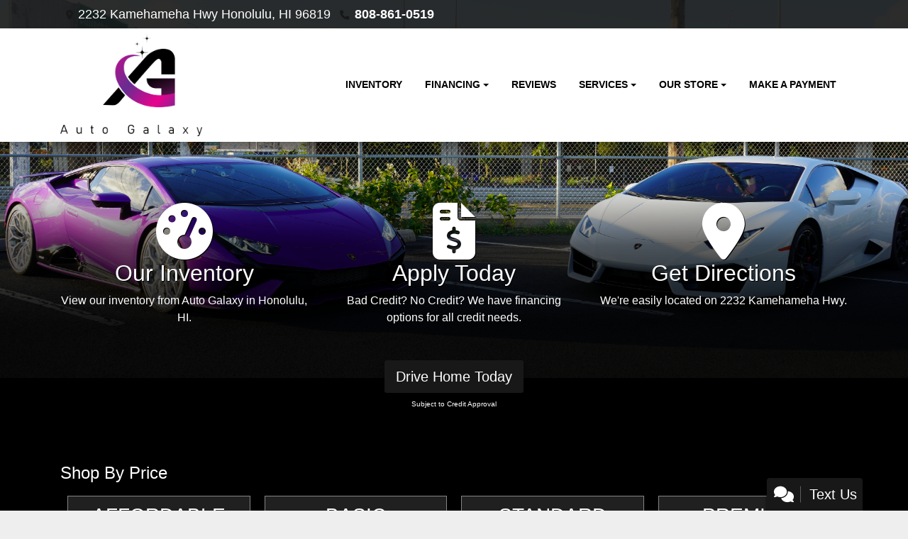

--- FILE ---
content_type: text/html; charset=utf-8
request_url: https://www.autogalaxyhawaii.com/car-finder/
body_size: 42405
content:
<!DOCTYPE html>

<html lang="en">

<head>
    <meta http-equiv="Content-Type" content="text/html; charset=utf-8" />
    <title>Used Cars Honolulu HI | Used Cars &amp; Trucks HI | Auto Galaxy</title>
    <meta name="viewport" content="width=device-width, initial-scale=1.0" />
    <meta name="keywords" content="used cars Honolulu HI, used car dealer Honolulu HI, used cars 96819, used car lot Honolulu, used trucks Honolulu HI, used truck dealer Honolulu HI, used trucks 96819, Auto Galaxy Honolulu HI">
    <meta name="description" content="Used Cars Honolulu HI At Auto Galaxy, our customers can count on quality used cars, great prices, and a knowledgeable sales staff.">
        <meta name="og:image" property="og:image" content="https://imagescdn.dealercarsearch.com/DealerImages/26778/50846/autogalaxy2.png">
    <meta name="og:url" property="og:url" content="https://autogalaxyhawaii.com/">
    <meta name="og:title" property="og:title" content="Used Cars Honolulu HI | Used Cars &amp; Trucks HI | Auto Galaxy">
    <meta name="og:description" property="og:description" content="Used Cars Honolulu HI At Auto Galaxy, our customers can count on quality used cars, great prices, and a knowledgeable sales staff.">
    <meta property="og:type" content="website" />
    <meta name="ahrefs-site-verification" content="53103b0d9242445bf5556befdfb2c6276ecca58675c43bb2eb60ad5be6a227df">


<link rel="preconnect" href="https://www.googletagmanager.com"/>
<link rel="preconnect" href="https://wsmcdn.audioeye.com/" />
<script type="text/javascript">!function(){
  var b=function(){
    window.__AudioEyeSiteHash = "f0a0dfc8680691864766165e91209dd5";
    var a=document.createElement("script");
    a.src="https://wsmcdn.audioeye.com/aem.js";
    a.type="text/javascript";
    a.setAttribute("async","");
    document.getElementsByTagName("body")[0].appendChild(a)};
    "complete"!==document.readyState?window.addEventListener?window.addEventListener("load",b):window.attachEvent&&window.attachEvent("onload",b):b()}();
  </script>
        <link rel="stylesheet" href="/Dealers/26700_26800/26778_s/50846.min.css?v=gn85qkN6WQpEPfWPJKnRWAsDNA67CV9Y1qhhpUnk0sk" />
    <link rel="canonical" href="https://autogalaxyhawaii.com/" />
        <link rel="apple-touch-icon" type="image/png" href="https://imagescdn.dealercarsearch.com/DealerImages/26778/50846/touchfavicon.png" />
        <link rel="icon" type="image/png" href="https://imagescdn.dealercarsearch.com/DealerImages/26778/50846/favicon.png" />


<!-- Global site tag (gtag.js) - Google Analytics -->
<script async src="https://www.googletagmanager.com/gtag/js?id=G-VNMQEHRKSF"></script>
<script>
  window.dataLayer = window.dataLayer || [];
  function gtag(){dataLayer.push(arguments);}
  gtag('js', new Date());
  gtag('config', 'G-VNMQEHRKSF');
  gtag('config', 'G-3RNWQYM023');
</script>


</head>


<body class="homePage Default-dcs">

    <header class="s54r_header">
        <div class="s54r_topBar">
            <div class="container">
                
    <div id="HeaderPane" class="row no-gutters s54r_headerPane">
</div>
                
    <div id="AddressPane" class="row no-gutters s54r_addressPane">

<div class="ContentPane_350769 AddressAndPhone AddressAndPhone_350769">

<div class="AddressPhone_Main">
        <span class="LabelAddress1">
            <i class="fa-solid fa-location-dot"></i> 2232 Kamehameha Hwy
        </span>
        <span class="LabelCityStateZip1">Honolulu, HI 96819</span>
        <span class="LabelPhone1">
            <i class="fa-solid fa-phone"></i>
            <a href='tel:808-861-0519'>
                 808-861-0519
            </a>
        </span>




</div>
</div>
<div class="ContentPane_350768 SocialMedia SocialMedia_350768">

<div class="socialMedia">









</div></div></div>
            </div>
        </div>
        <div class="s54r_menuBar">
            <div class="container">
                <div class="row no-gutters bottomHeader">
                    <div class="logoWrapper">
                        

        <script type="text/javascript">
            var pageTitle = "";
            var pageH1 = "";
            var pageTitleLength = "0";

            try {
                var pageTitleEl = document.querySelector('meta[name="og:title"]')

                if (pageTitleEl != null) {
                    pageTitle = pageTitleEl.content;
                    pageTitleLength = pageTitle.length;
                }
                document.addEventListener("DOMContentLoaded",
                    function () {

                        var pageH1El = document.querySelector("h1");

                        if (pageH1El != null) {
                            var h1Text = pageH1El.innerText;

                            if (h1Text != null) {
                                pageH1 = h1Text;

                                if (init_utag_data && init_utag_data.page_h1 != null) {
                                    init_utag_data.page_h1 = h1Text;
                                }

                            }
                        }
                        else {
                            if (init_utag_data["page_h1"] === "" || init_utag_data["page_h1"] === null) {
                                delete init_utag_data["page_h1"];
                            }
                        }


                    });
            }
            catch {
                console.log('Tealium form error ')
            }
        </script>
<script type="text/javascript">
var init_utag_data = { 
"tealium_event": "product_list_view",
"ga4_id": "G-VNMQEHRKSF",
"page_title": pageTitle,
"page_h1": pageH1 ,
"page_title_count": pageTitleLength,
"site_company_name": "Auto Galaxy",
"site_id": "50846",
"site_internal_id": "26778",
"site_platform": "dcs",
"site_section": "search",
"site_company_city": "Honolulu",
"site_company_state": "HI",
"site_company_zip_code": "96819",
"site_phone_main": "808-861-0519",
};
</script>
            <script type="text/javascript">
                var utag_data = init_utag_data;
            </script>


<a id="hlLogo" aria-label="Dealer Logo" href="//www.autogalaxyhawaii.com">
    <img class="dealerLogo logo logo_26778 img-fluid" title="Auto Galaxy" alt="Auto Galaxy" src="https://imagescdn.dealercarsearch.com/DealerImages/26778/50846/autogalaxy2.png" />
</a>
                    </div>
                    <div class="menuWrapper">
                        
    <nav id="s54r_menu" class="navbar navbar-expand-lg">
            <button class="siteMenu navbar-toggler" type="button" data-toggle="collapse" data-target="#siteNav" aria-controls="siteNav" aria-expanded="false" aria-label="Toggle navigation">
                Site Menu
            </button>
        <div class="collapse navbar-collapse" id="siteNav">
            <ul class="navbar-nav ">

                            <li class="nav-item ">
                                <a href="/inventory?clearall=1" class="nav-link"  >
                                    <span>Inventory</span>
                                </a>

                            </li>
                            <li class="nav-item dropdown">
                                <a href="/creditapp?" class="nav-link dropdown-toggle" data-toggle=dropdown aria-haspopup=true aria-expanded=false >
                                    <span>Financing</span>
                                </a>

                                    <div class="dropdown-menu">
                                                <a class="dropdown-item" href="/creditapp" ><span>Apply Online</span></a>
                                                <a class="dropdown-item" href="/loancalculator" ><span>Loan Calculator</span></a>
                                    </div>
                            </li>
                            <li class="nav-item ">
                                <a href="/reviews" class="nav-link"  >
                                    <span>Reviews</span>
                                </a>

                            </li>
                            <li class="nav-item dropdown">
                                <a href="/sendcomments?" class="nav-link dropdown-toggle" data-toggle=dropdown aria-haspopup=true aria-expanded=false >
                                    <span>Services</span>
                                </a>

                                    <div class="dropdown-menu">
                                                <a class="dropdown-item" href="/trade" ><span>Value Your Trade-In</span></a>
                                                <a class="dropdown-item" href="/locatorservice" ><span>Vehicle Finder</span></a>
                                    </div>
                            </li>
                            <li class="nav-item dropdown">
                                <a href="/directions?" class="nav-link dropdown-toggle" data-toggle=dropdown aria-haspopup=true aria-expanded=false >
                                    <span>Our Store</span>
                                </a>

                                    <div class="dropdown-menu">
                                                <a class="dropdown-item" href="/blog" ><span>Blog</span></a>
                                                <a class="dropdown-item" href="/store" ><span>Store Info</span></a>
                                                <a class="dropdown-item" href="/aboutus" ><span>About Us</span></a>
                                                <a class="dropdown-item" href="/meetourstaff" ><span>Meet Our Staff</span></a>
                                                <a class="dropdown-item" href="/privacy" ><span>Privacy Policy</span></a>
                                    </div>
                            </li>
                            <li class="nav-item ">
                                <a href="/make-payment" class="nav-link"  >
                                    <span>Make a Payment</span>
                                </a>

                            </li>
            </ul>
        </div>
    </nav>

                    </div>
                </div>
            </div>
        </div>
    </header>

    <section id="Slides_wrap">
        
    <div id="SlidesPane" class="SlidesPane">

<div class="ContentPane_2490375 ResponsiveBanner ResponsiveBanner_2490375">

<div id="myCarousel" class="carousel slide carousel-fade" data-ride="carousel">
    
    <div class="carousel-inner">
        <div class="carousel-item carousel-item-banner active">
<img src="data:image/svg+xml,%3Csvg xmlns='http://www.w3.org/2000/svg' viewBox='0 0 1920 1000'%3E%3C/svg%3E" data-src="https://www.dealercarsearch.com//DealerImages/26778/saved/711a6d94.png" class="first-slide slideImgUpdate img-fluid lazyload" loading="auto" alt="" />
</div>
<div class="carousel-item carousel-item-banner">
<img src="data:image/svg+xml,%3Csvg xmlns='http://www.w3.org/2000/svg' viewBox='0 0 1920 1000'%3E%3C/svg%3E" data-src="https://www.dealercarsearch.com//DealerImages/26778/saved/b35017cf.png" class="second-slide slideImgUpdate img-fluid lazyload" loading="auto" alt="" />
</div>
<div class="carousel-item carousel-item-banner">
<img src="data:image/svg+xml,%3Csvg xmlns='http://www.w3.org/2000/svg' viewBox='0 0 1920 1000'%3E%3C/svg%3E" data-src="https://www.dealercarsearch.com//DealerImages/26778/saved/c7dbe41f.png" class="third-slide slideImgUpdate img-fluid lazyload" loading="auto" alt="" />
</div>

    </div>

</div>

<script type="text/javascript">
    document.addEventListener('DOMContentLoaded',function(event) {$(function(){$('#myCarousel').carousel({interval: 8000});});});
</script>
</div>
<div class="ContentPane_2490374 HTMLModule HTMLModule_2490374">


<div class="dcsBannerBtn container">
<a href="/creditapp" class="">
<span>Drive Home Today</span>
</a>
<p>Subject to Credit Approval</p>
</div></div></div>
        
    <div id="inSlidesPane" class="inslidesPane container">

<div class="ContentPane_2490370 HTMLModule HTMLModule_2490370">


<div class="ctaBtns container row">
  <div class="col-md-4">
    <a class="ctaBtn" href="/newandusedcars?clearall=1" aria-label="Our Inventory">
      <i class="fas fa-tachometer-alt"></i>
      <h3>Our Inventory</h3>
      <p>View our inventory from Auto Galaxy in Honolulu, HI.</p>
    </a>
  </div>
  <div class="col-md-4">
    <a class="ctaBtn" href="/creditapp" aria-label="Apply Today">
      <i class="fas fa-file-invoice-dollar"></i>
      <h3>Apply Today</h3>
      <p>Bad Credit? No Credit? We have financing options for all credit needs.</p>
    </a>
  </div>
  <div class="col-md-4">
    <a class="ctaBtn" href="/directions" aria-label="Get Directions">
      <i class="fas fa-map-marker-alt"></i>
      <h3>Get Directions</h3>
      <p>We're easily located on 2232 Kamehameha Hwy.</p>
    </a>
  </div>
</div>
</div></div>
    </section>
    <section id="Pane1_wrap">
        
    <div id="Pane1" class="s54r_Pane1 container">

<div id='ContentPane_2490371' class='HTMLModule HTMLModule_2490371'>
    <h2 class="dcsTitle">Shop By Price</h2>


<div class="container shopPrice">
  <div class="row">
    <div class="col-sm-6 col-lg-3 priceBox">
      <a href="/newandusedcars?clearall=1&pricelow=1&pricehigh=5000" aria-label="Affordable">
      <div class="priceBtn">
        <h3>
          Affordable
        </h3>
        <div class="prices">
          <p>
            $5K <span>& Under</span>
          </p>
        </div>
      </div></a>
    </div>
    <div class="col-sm-6 col-lg-3 priceBox">
      <a href="/newandusedcars?clearall=1&pricelow=5000&pricehigh=15000" aria-label="Basic">
      <div class="priceBtn">
        <h3>
          Basic
        </h3>
        <div class="prices">
          <p>
            $5K <span>To</span> $15K
          </p>
        </div>
      </div></a>
    </div>
    <div class="col-sm-6 col-lg-3 priceBox">
      <a href="/newandusedcars?clearall=1&pricelow=15000&pricehigh=25000" aria-label="Standard">
      <div class="priceBtn">
        <h3>
          Standard
        </h3>
        <div class="prices">
          <p>
            $15K <span>To</span> $25K
          </p>
        </div>
      </div></a>
    </div>
    <div class="col-sm-6 col-lg-3 priceBox">
      <a href="/newandusedcars?clearall=1&pricelow=25000&pricehigh=500000" aria-label="Premium">
      <div class="priceBtn">
        <h3>
          Premium
        </h3>
        <div class="prices">
          <p>
            $25K <span>& Over</span>
          </p>
        </div>
      </div></a>
    </div>
  </div>
  <div class="row disclaimer">
    <small></small>
  </div>
</div></div>
<div id='ContentPane_2490358' class='ResponsiveFilterByType ResponsiveFilterByType_2490358'>
    <h2 class="dcsTitle">Shop By Type</h2>

<div class="FilterByType_Main">
    <ul>
        <li class="FilterByType_li1"> <a target="_top" aria-label="Convertible" href="/inventory?clearall=1&amp;type=Convertible"><img src="/images/type_01.png?v=oNxJJhqWtcQkFTCGAfNfPTd8Pk5Zn_UKnUTegWFEq7E" alt="Convertible" /></a> </li>
        <li class="FilterByType_li2"> <a target="_top" aria-label="Coupe" href="/inventory?clearall=1&amp;type=Coupe"><img src="/images/type_02.png?v=1wSml0u1xM464356I-f2tVHPyeYDKpTG48kMik6PX8M" alt="Coupe" /></a> </li>
        <li class="FilterByType_li3"> <a target="_top" aria-label="Hatchback" href="/inventory?clearall=1&amp;type=Hatchback"><img src="/images/type_03.png?v=tgu_qQB5BD-60RDIkhtGggPPExgVOFzEGAoXtFK33u0" alt="Hatchback" /></a> </li>
        <li class="FilterByType_li4"> <a target="_top" aria-label="Sedan" href="/inventory?clearall=1&amp;type=Sedan"><img src="/images/type_04.png?v=twVWNtIUCJiA4zcE24tr7x86gNCVK-FG9XFpnmtl668" alt="Sedan" /></a> </li>
        <li class="FilterByType_li5"> <a target="_top" aria-label="SUV" href="/inventory?clearall=1&amp;type=SUV"><img src="/images/type_05.png?v=Rlr_ozliEaqn46yz3IZ3uWjmRQXjmHt1lR-YLe4LfMQ" alt="SUV" /></a> </li>
        <li class="FilterByType_li6"> <a target="_top" aria-label="Truck" href="/inventory?clearall=1&amp;type=Truck"><img src="/images/type_06.png?v=J1f3pFGfzftIO0fSCsDsnMuXtujPxrYH_hJ2aGzKQaE" alt="Truck" /></a> </li>
        <li class="FilterByType_li7"> <a target="_top" aria-label="Van-Minivan" href="/inventory?clearall=1&amp;type=Van-Minivan"><img src="/images/type_07.png?v=X-XMqrhY5jquvFT35BCNotdnWyhQUMQQrPnuDcosdis" alt="Van-Minivan" /></a> </li>
        <li class="FilterByType_li8"> <a target="_top" aria-label="Wagon" href="/inventory?clearall=1&amp;type=Wagon"><img src="/images/type_08.png?v=Cv6Y-8dj-bf0khPUkfuo5P-mRxvR4ODNL-JfN_mP7KI" alt="Wagon" /></a> </li>
        <li class="FilterByType_li9"> <a target="_top" aria-label="CUV" href="/inventory?clearall=1&amp;type=CUV"><img src="/images/type_09.png?v=Cv6Y-8dj-bf0khPUkfuo5P-mRxvR4ODNL-JfN_mP7KI" alt="CUV" /></a> </li>
        <li class="FilterByType_li10"> <a target="_top" aria-label="Crossover" href="/inventory?clearall=1&amp;type=Crossover"><img src="/images/type_10.png?v=Cv6Y-8dj-bf0khPUkfuo5P-mRxvR4ODNL-JfN_mP7KI" alt="Crossover" /></a> </li>
    </ul>
</div></div>
<div id='ContentPane_2490365' class='ResponsiveMakeList ResponsiveMakeList_2490365'>
    <h2 class="dcsTitle">Shop By Make</h2>

<div id="MakeFilterDiv" class="FilterBackground ">
        <a class="FilterLink" href="/inventory?clearall=1&MakeName=Acura" aria-label="Acuras for sale in Honolulu, HI">
                Acura (2)
        </a>
        <a class="FilterLink" href="/inventory?clearall=1&MakeName=Audi" aria-label="Audis for sale in Honolulu, HI">
                Audi (3)
        </a>
        <a class="FilterLink" href="/inventory?clearall=1&MakeName=BMW" aria-label="BMWs for sale in Honolulu, HI">
                BMW (13)
        </a>
        <a class="FilterLink" href="/inventory?clearall=1&MakeName=Buick" aria-label="Buicks for sale in Honolulu, HI">
                Buick (1)
        </a>
        <a class="FilterLink" href="/inventory?clearall=1&MakeName=Chevrolet" aria-label="Chevrolets for sale in Honolulu, HI">
                Chevrolet (5)
        </a>
        <a class="FilterLink" href="/inventory?clearall=1&MakeName=Dodge" aria-label="Dodges for sale in Honolulu, HI">
                Dodge (2)
        </a>
        <a class="FilterLink" href="/inventory?clearall=1&MakeName=Fiat" aria-label="Fiats for sale in Honolulu, HI">
                Fiat (1)
        </a>
        <a class="FilterLink" href="/inventory?clearall=1&MakeName=Ford" aria-label="Fords for sale in Honolulu, HI">
                Ford (6)
        </a>
        <a class="FilterLink" href="/inventory?clearall=1&MakeName=GMC" aria-label="GMCs for sale in Honolulu, HI">
                GMC (2)
        </a>
        <a class="FilterLink" href="/inventory?clearall=1&MakeName=Honda" aria-label="Hondas for sale in Honolulu, HI">
                Honda (15)
        </a>
        <a class="FilterLink" href="/inventory?clearall=1&MakeName=Infiniti" aria-label="Infinitis for sale in Honolulu, HI">
                Infiniti (3)
        </a>
        <a class="FilterLink" href="/inventory?clearall=1&MakeName=Jeep" aria-label="Jeeps for sale in Honolulu, HI">
                Jeep (9)
        </a>
        <a class="FilterLink" href="/inventory?clearall=1&MakeName=Lamborghini" aria-label="Lamborghinis for sale in Honolulu, HI">
                Lamborghini (2)
        </a>
        <a class="FilterLink" href="/inventory?clearall=1&MakeName=Lexus" aria-label="Lexuss for sale in Honolulu, HI">
                Lexus (35)
        </a>
        <a class="FilterLink" href="/inventory?clearall=1&MakeName=Mazda" aria-label="Mazdas for sale in Honolulu, HI">
                Mazda (4)
        </a>
        <a class="FilterLink" href="/inventory?clearall=1&MakeName=Mercedes-Benz" aria-label="Mercedes-Benzs for sale in Honolulu, HI">
                Mercedes-Benz (11)
        </a>
        <a class="FilterLink" href="/inventory?clearall=1&MakeName=MINI" aria-label="MINIs for sale in Honolulu, HI">
                MINI (2)
        </a>
        <a class="FilterLink" href="/inventory?clearall=1&MakeName=Mitsubishi" aria-label="Mitsubishis for sale in Honolulu, HI">
                Mitsubishi (1)
        </a>
        <a class="FilterLink" href="/inventory?clearall=1&MakeName=Nissan" aria-label="Nissans for sale in Honolulu, HI">
                Nissan (6)
        </a>
        <a class="FilterLink" href="/inventory?clearall=1&MakeName=Porsche" aria-label="Porsches for sale in Honolulu, HI">
                Porsche (4)
        </a>
        <a class="FilterLink" href="/inventory?clearall=1&MakeName=RAM" aria-label="RAMs for sale in Honolulu, HI">
                RAM (5)
        </a>
        <a class="FilterLink" href="/inventory?clearall=1&MakeName=Saturn" aria-label="Saturns for sale in Honolulu, HI">
                Saturn (1)
        </a>
        <a class="FilterLink" href="/inventory?clearall=1&MakeName=Scion" aria-label="Scions for sale in Honolulu, HI">
                Scion (1)
        </a>
        <a class="FilterLink" href="/inventory?clearall=1&MakeName=Subaru" aria-label="Subarus for sale in Honolulu, HI">
                Subaru (3)
        </a>
        <a class="FilterLink" href="/inventory?clearall=1&MakeName=Toyota" aria-label="Toyotas for sale in Honolulu, HI">
                Toyota (32)
        </a>
        <a class="FilterLink" href="/inventory?clearall=1&MakeName=Volkswagen" aria-label="Volkswagens for sale in Honolulu, HI">
                Volkswagen (2)
        </a>
        <a class="FilterLink" href="/inventory?clearall=1&MakeName=Volvo" aria-label="Volvos for sale in Honolulu, HI">
                Volvo (1)
        </a>
</div></div>
<div class="ContentPane_2490359 HTMLModule HTMLModule_2490359">


<img src="/images/styles/s54r_carCutout.png" class="img-fluid mx-auto carCutout" alt="Car Cutout"></div></div>
    </section>
    <section id="Pane2_wrap">
        
    <div id="Pane2" class="s54r_Pane2 container">

<div id='ContentPane_2490361' class='ResponsiveInventoryModule6 ResponsiveInventoryModule6_2490361'>
    <h2 class="dcsTitle">See Our <span>Inventory</span></h2>

<div id="vehicles" class="i06r">
    <div class="intro-text"></div>
    <div class="inv-loading-overlay d-none">
    </div>
    <form id="filterForm" data-ajax="true" data-ajax-method="get" data-ajax-mode="replace-with" data-ajax-update="#vehicles" data-ajax-success="inventoryModuleFormSuccess()" data-ajax-failure="inventoryModuleFormFailure();" action="/InventoryModule/RefreshInventoryModule?pagename=Default" method="post">

        <div class="inv-filter-wrap">
            <button class="btn filterBtn filter-btn-wide" type="button" data-toggle="collapse" data-target="#panelRefine" aria-expanded="false" aria-controls="panelRefine"><i class="fa-solid fa-sliders"></i> Filter Vehicles</button>
            
<div id="panelRefine" class="inv-filterRow collapse  " data-id-to-update="filters">
    <div class="refineSearchWrap">
        <div class="refineSearch panel-group" id="refineAccordion">

            <div id="filterFields">

                    

                    <div class="cd-filter-block">
                        <label aria-label="Condition">Condition</label>

                        <div class="cd-filter-content">
                            <select class='selectpicker form-control' multiple id='FilterCondition' aria-label='FilterCondition' data-selected-text-format='count > 2' data-dropdown-align-right='true' name='newused' ><option value='' selected>Any</option><option value='1' name='newused' >Used (172)</option></select>
                        </div>
                    </div>

                    <div class="cd-filter-block">
                        <label aria-label="Year">Year</label>

                        <div class="cd-filter-content">
                            <select class='selectpicker form-control' multiple id='FilterYear' aria-label='FilterYear' data-selected-text-format='count > 2' data-dropdown-align-right='true' name='year' ><option value='' selected>Any</option><option value='1998' name='year' >1998 (2)</option><option value='2002' name='year' >2002 (2)</option><option value='2003' name='year' >2003 (1)</option><option value='2004' name='year' >2004 (2)</option><option value='2005' name='year' >2005 (1)</option><option value='2006' name='year' >2006 (3)</option><option value='2007' name='year' >2007 (8)</option><option value='2008' name='year' >2008 (3)</option><option value='2009' name='year' >2009 (4)</option><option value='2010' name='year' >2010 (7)</option><option value='2011' name='year' >2011 (11)</option><option value='2012' name='year' >2012 (8)</option><option value='2013' name='year' >2013 (12)</option><option value='2014' name='year' >2014 (17)</option><option value='2015' name='year' >2015 (20)</option><option value='2016' name='year' >2016 (12)</option><option value='2017' name='year' >2017 (10)</option><option value='2018' name='year' >2018 (15)</option><option value='2019' name='year' >2019 (14)</option><option value='2020' name='year' >2020 (6)</option><option value='2021' name='year' >2021 (4)</option><option value='2022' name='year' >2022 (5)</option><option value='2023' name='year' >2023 (2)</option><option value='2024' name='year' >2024 (3)</option></select>
                        </div>
                    </div>

                    <div class="cd-filter-block">
                        <label aria-label="Make">Make</label>

                        <div class="cd-filter-content">
                            <select class='selectpicker form-control' multiple id='FilterMakeName' aria-label='FilterMakeName' data-selected-text-format='count > 2' data-dropdown-align-right='true' name='makename' ><option value='' selected>Any</option><option value='Acura' name='makename' >Acura (2)</option><option value='Audi' name='makename' >Audi (3)</option><option value='BMW' name='makename' >BMW (13)</option><option value='Buick' name='makename' >Buick (1)</option><option value='Chevrolet' name='makename' >Chevrolet (5)</option><option value='Dodge' name='makename' >Dodge (2)</option><option value='Fiat' name='makename' >Fiat (1)</option><option value='Ford' name='makename' >Ford (6)</option><option value='GMC' name='makename' >GMC (2)</option><option value='Honda' name='makename' >Honda (15)</option><option value='Infiniti' name='makename' >Infiniti (3)</option><option value='Jeep' name='makename' >Jeep (9)</option><option value='Lamborghini' name='makename' >Lamborghini (2)</option><option value='Lexus' name='makename' >Lexus (35)</option><option value='MINI' name='makename' >MINI (2)</option><option value='Mazda' name='makename' >Mazda (4)</option><option value='Mercedes-Benz' name='makename' >Mercedes-Benz (11)</option><option value='Mitsubishi' name='makename' >Mitsubishi (1)</option><option value='Nissan' name='makename' >Nissan (6)</option><option value='Porsche' name='makename' >Porsche (4)</option><option value='RAM' name='makename' >RAM (5)</option><option value='Saturn' name='makename' >Saturn (1)</option><option value='Scion' name='makename' >Scion (1)</option><option value='Subaru' name='makename' >Subaru (3)</option><option value='Toyota' name='makename' >Toyota (32)</option><option value='Volkswagen' name='makename' >Volkswagen (2)</option><option value='Volvo' name='makename' >Volvo (1)</option></select>
                        </div>
                    </div>

                    <div class="cd-filter-block">
                        <label aria-label="Model">Model</label>

                        <div class="cd-filter-content">
                            <select class='selectpicker form-control' multiple id='FilterModelName' aria-label='FilterModelName' data-selected-text-format='count > 2' data-dropdown-align-right='true' name='modelname' disabled><option value='' selected>Any</option><option value='1500' name='modelname' >1500 (4)</option><option value='1500 Classic' name='modelname' >1500 Classic (1)</option><option value='3 Series' name='modelname' >3 Series (4)</option><option value='4Runner' name='modelname' >4Runner (5)</option><option value='5 Series' name='modelname' >5 Series (2)</option><option value='500' name='modelname' >500 (1)</option><option value='7 Series' name='modelname' >7 Series (1)</option><option value='8 Series' name='modelname' >8 Series (1)</option><option value='911' name='modelname' >911 (1)</option><option value='A3' name='modelname' >A3 (1)</option><option value='A4' name='modelname' >A4 (1)</option><option value='A6' name='modelname' >A6 (1)</option><option value='AMG GT' name='modelname' >AMG GT (1)</option><option value='Accord Cpe' name='modelname' >Accord Cpe (1)</option><option value='Accord Sdn' name='modelname' >Accord Sdn (1)</option><option value='Atlas' name='modelname' >Atlas (1)</option><option value='Aura' name='modelname' >Aura (1)</option><option value='Avalon' name='modelname' >Avalon (1)</option><option value='Avalon Hybrid' name='modelname' >Avalon Hybrid (1)</option><option value='Beetle' name='modelname' >Beetle (1)</option><option value='CR-V' name='modelname' >CR-V (5)</option><option value='CT 200H' name='modelname' >CT 200H (3)</option><option value='CX-5' name='modelname' >CX-5 (1)</option><option value='CX-9' name='modelname' >CX-9 (1)</option><option value='Camry' name='modelname' >Camry (6)</option><option value='Camry Hybrid' name='modelname' >Camry Hybrid (1)</option><option value='Cayenne' name='modelname' >Cayenne (1)</option><option value='Challenger' name='modelname' >Challenger (1)</option><option value='Civic Sedan' name='modelname' >Civic Sedan (2)</option><option value='Clubman' name='modelname' >Clubman (1)</option><option value='Corolla' name='modelname' >Corolla (5)</option><option value='Corvette' name='modelname' >Corvette (2)</option><option value='Crosstour' name='modelname' >Crosstour (1)</option><option value='Durango' name='modelname' >Durango (1)</option><option value='E-Class' name='modelname' >E-Class (2)</option><option value='ES 300H' name='modelname' >ES 300H (2)</option><option value='ES 350' name='modelname' >ES 350 (5)</option><option value='Econoline Cargo Van' name='modelname' >Econoline Cargo Van (1)</option><option value='Econoline Wagon' name='modelname' >Econoline Wagon (1)</option><option value='Edge' name='modelname' >Edge (1)</option><option value='Enclave' name='modelname' >Enclave (1)</option><option value='Equinox' name='modelname' >Equinox (1)</option><option value='Explorer' name='modelname' >Explorer (1)</option><option value='Flex' name='modelname' >Flex (1)</option><option value='Forester' name='modelname' >Forester (2)</option><option value='Frontier' name='modelname' >Frontier (1)</option><option value='Fusion' name='modelname' >Fusion (1)</option><option value='GL-Class' name='modelname' >GL-Class (1)</option><option value='GLA' name='modelname' >GLA (1)</option><option value='GLC' name='modelname' >GLC (1)</option><option value='GLE' name='modelname' >GLE (2)</option><option value='GX 460' name='modelname' >GX 460 (1)</option><option value='Gladiator' name='modelname' >Gladiator (1)</option><option value='Grand Cherokee' name='modelname' >Grand Cherokee (1)</option><option value='HS 250H' name='modelname' >HS 250H (2)</option><option value='Hardtop 4 Door' name='modelname' >Hardtop 4 Door (1)</option><option value='Huracan' name='modelname' >Huracan (1)</option><option value='Huracan Tecnica' name='modelname' >Huracan Tecnica (1)</option><option value='ILX' name='modelname' >ILX (1)</option><option value='IS 250' name='modelname' >IS 250 (2)</option><option value='IS 250C' name='modelname' >IS 250C (1)</option><option value='IS 350' name='modelname' >IS 350 (1)</option><option value='Impreza Sedan WRX' name='modelname' >Impreza Sedan WRX (1)</option><option value='LS 460' name='modelname' >LS 460 (1)</option><option value='LX 570' name='modelname' >LX 570 (1)</option><option value='M2' name='modelname' >M2 (1)</option><option value='M37' name='modelname' >M37 (1)</option><option value='M5' name='modelname' >M5 (1)</option><option value='MAZDA6' name='modelname' >MAZDA6 (1)</option><option value='MDX' name='modelname' >MDX (1)</option><option value='MX-5 Miata RF' name='modelname' >MX-5 Miata RF (1)</option><option value='Macan' name='modelname' >Macan (1)</option><option value='NX' name='modelname' >NX (2)</option><option value='Odyssey' name='modelname' >Odyssey (3)</option><option value='Outlander Sport' name='modelname' >Outlander Sport (1)</option><option value='Panamera' name='modelname' >Panamera (1)</option><option value='Passport' name='modelname' >Passport (1)</option><option value='Pilot' name='modelname' >Pilot (1)</option><option value='Prius' name='modelname' >Prius (3)</option><option value='Q50' name='modelname' >Q50 (1)</option><option value='QX60' name='modelname' >QX60 (1)</option><option value='RAV4' name='modelname' >RAV4 (3)</option><option value='RX' name='modelname' >RX (1)</option><option value='RX 300' name='modelname' >RX 300 (1)</option><option value='RX 350' name='modelname' >RX 350 (9)</option><option value='Renegade' name='modelname' >Renegade (1)</option><option value='Rogue' name='modelname' >Rogue (2)</option><option value='S-Class' name='modelname' >S-Class (1)</option><option value='SC 430' name='modelname' >SC 430 (2)</option><option value='SL-Class' name='modelname' >SL-Class (1)</option><option value='Sentra' name='modelname' >Sentra (2)</option><option value='Sequoia' name='modelname' >Sequoia (1)</option><option value='Sienna' name='modelname' >Sienna (3)</option><option value='Sierra 1500' name='modelname' >Sierra 1500 (2)</option><option value='Silverado 2500HD' name='modelname' >Silverado 2500HD (1)</option><option value='Sprinter Passenger Vans' name='modelname' >Sprinter Passenger Vans (1)</option><option value='Tacoma' name='modelname' >Tacoma (2)</option><option value='Tiguan' name='modelname' >Tiguan (1)</option><option value='Traverse' name='modelname' >Traverse (1)</option><option value='Tundra 4WD' name='modelname' >Tundra 4WD (1)</option><option value='UX' name='modelname' >UX (1)</option><option value='Wrangler' name='modelname' >Wrangler (1)</option><option value='Wrangler Unlimited' name='modelname' >Wrangler Unlimited (5)</option><option value='X5' name='modelname' >X5 (1)</option><option value='X6 M' name='modelname' >X6 M (1)</option><option value='XC60' name='modelname' >XC60 (1)</option><option value='I3' name='modelname' >I3 (1)</option><option value='Xb' name='modelname' >Xb (1)</option></select>
                        </div>
                    </div>

                    <div class="cd-filter-block">
                        <label aria-label="Trim">Trim</label>

                        <div class="cd-filter-content">
                            <select class='selectpicker form-control' multiple id='FilterTrimName' aria-label='FilterTrimName' data-selected-text-format='count > 2' data-dropdown-align-right='true' name='trimname' disabled><option value='' selected>Any</option><option value='2.0T Se Fwd' name='trimname' >2.0T Se Fwd (1)</option><option value='2Dr Conv Man' name='trimname' >2Dr Conv Man (1)</option><option value='2Dr Convertible' name='trimname' >2Dr Convertible (3)</option><option value='2Dr Cpe Srt8' name='trimname' >2Dr Cpe Srt8 (1)</option><option value='2Dr Cpe Turbo S' name='trimname' >2Dr Cpe Turbo S (1)</option><option value='2Dr Hb Pop' name='trimname' >2Dr Hb Pop (1)</option><option value='2Dr I4 Auto Ex-L' name='trimname' >2Dr I4 Auto Ex-L (1)</option><option value='2Dr Roadster Sl 550' name='trimname' >2Dr Roadster Sl 550 (1)</option><option value='2Dr Stingray Cpe W/3Lt' name='trimname' >2Dr Stingray Cpe W/3Lt (1)</option><option value='2Wd 4Dr Man Es' name='trimname' >2Wd 4Dr Man Es (1)</option><option value='2Wd 5Dr Lx' name='trimname' >2Wd 5Dr Lx (1)</option><option value='2Wd Access V6 Mt X-Runner (Natl)' name='trimname' >2Wd Access V6 Mt X-Runner (Natl) (1)</option><option value='2Wd Crew Cab 143.5" Slt' name='trimname' >2Wd Crew Cab 143.5" Slt (1)</option><option value='2Wd Crew Cab Swb Auto Sv' name='trimname' >2Wd Crew Cab Swb Auto Sv (1)</option><option value='2Wd Double Cab 143.5" Slt' name='trimname' >2Wd Double Cab 143.5" Slt (1)</option><option value='2Wd V6 5Dr Ex-L W/Navi' name='trimname' >2Wd V6 5Dr Ex-L W/Navi (1)</option><option value='330I Xdrive Gran Turismo' name='trimname' >330I Xdrive Gran Turismo (1)</option><option value='4Dr Cvt 2.0Xt Touring' name='trimname' >4Dr Cvt 2.0Xt Touring (1)</option><option value='4Dr Cvt 2.5I Pzev' name='trimname' >4Dr Cvt 2.5I Pzev (1)</option><option value='4Dr Cvt Ex-L' name='trimname' >4Dr Cvt Ex-L (1)</option><option value='4Dr Hb' name='trimname' >4Dr Hb (2)</option><option value='4Dr I4 Auto Lx' name='trimname' >4Dr I4 Auto Lx (1)</option><option value='4Dr Limited V8 Auto 4Wd (Natl)' name='trimname' >4Dr Limited V8 Auto 4Wd (Natl) (1)</option><option value='4Dr Man W/Premium Pkg' name='trimname' >4Dr Man W/Premium Pkg (1)</option><option value='4Dr Sdn' name='trimname' >4Dr Sdn (6)</option><option value='4Dr Sdn (Natl)' name='trimname' >4Dr Sdn (Natl) (1)</option><option value='4Dr Sdn 328I Rwd' name='trimname' >4Dr Sdn 328I Rwd (2)</option><option value='4Dr Sdn Cvt Fronttrak 2.0T Premium Plus' name='trimname' >4Dr Sdn Cvt Fronttrak 2.0T Premium Plus (1)</option><option value='4Dr Sdn E 350 Sport Rwd' name='trimname' >4Dr Sdn E 350 Sport Rwd (2)</option><option value='4Dr Sdn Fronttrak 2.0T Premium Plus' name='trimname' >4Dr Sdn Fronttrak 2.0T Premium Plus (1)</option><option value='4Dr Sdn Fwd 1.8T Premium' name='trimname' >4Dr Sdn Fwd 1.8T Premium (1)</option><option value='4Dr Sdn Hybrid' name='trimname' >4Dr Sdn Hybrid (4)</option><option value='4Dr Sdn I4 Auto 1.8 Ulev' name='trimname' >4Dr Sdn I4 Auto 1.8 Ulev (1)</option><option value='4Dr Sdn I4 Auto L (Natl)' name='trimname' >4Dr Sdn I4 Auto L (Natl) (1)</option><option value='4Dr Sdn I4 Auto Xle (Natl)' name='trimname' >4Dr Sdn I4 Auto Xle (Natl) (3)</option><option value='4Dr Sdn I4 Cvt Sv' name='trimname' >4Dr Sdn I4 Cvt Sv (1)</option><option value='4Dr Sdn Limited (Natl)' name='trimname' >4Dr Sdn Limited (Natl) (2)</option><option value='4Dr Sdn Man (Natl)' name='trimname' >4Dr Sdn Man (Natl) (1)</option><option value='4Dr Sdn Man L (Natl)' name='trimname' >4Dr Sdn Man L (Natl) (3)</option><option value='4Dr Sdn Rwd' name='trimname' >4Dr Sdn Rwd (2)</option><option value='4Dr Sdn Se V6 Auto (Natl)' name='trimname' >4Dr Sdn Se V6 Auto (Natl) (1)</option><option value='4Dr Sdn Sport Rwd' name='trimname' >4Dr Sdn Sport Rwd (1)</option><option value='4Dr Sdn W/Premium Pkg' name='trimname' >4Dr Sdn W/Premium Pkg (1)</option><option value='4Dr Sdn Xr' name='trimname' >4Dr Sdn Xr (1)</option><option value='4Dr Sport Sdn Auto' name='trimname' >4Dr Sport Sdn Auto (1)</option><option value='4Dr Sport Sdn Man Rwd' name='trimname' >4Dr Sport Sdn Man Rwd (2)</option><option value='4Dr Sr5 V6 Auto (Natl)' name='trimname' >4Dr Sr5 V6 Auto (Natl) (1)</option><option value='4Dr Suv' name='trimname' >4Dr Suv (1)</option><option value='4Matic 4Dr Gl 450' name='trimname' >4Matic 4Dr Gl 450 (1)</option><option value='4Wd 2Dr Sport' name='trimname' >4Wd 2Dr Sport (1)</option><option value='4Wd 4Dr' name='trimname' >4Wd 4Dr (1)</option><option value='4Wd 4Dr Premium' name='trimname' >4Wd 4Dr Premium (1)</option><option value='4Wd 4Dr Sahara' name='trimname' >4Wd 4Dr Sahara (1)</option><option value='4Wd 4Dr Sport' name='trimname' >4Wd 4Dr Sport (3)</option><option value='4Wd 4Dr Sr5 (Natl)' name='trimname' >4Wd 4Dr Sr5 (Natl) (1)</option><option value='4Wd 5Dr Ex-L' name='trimname' >4Wd 5Dr Ex-L (1)</option><option value='4Wd Crew Cab 140.5" Longhorn Limited' name='trimname' >4Wd Crew Cab 140.5" Longhorn Limited (1)</option><option value='4Wd Crew Cab 153.7" Lt' name='trimname' >4Wd Crew Cab 153.7" Lt (1)</option><option value='4Wd Quad Cab 140.5" Sport' name='trimname' >4Wd Quad Cab 140.5" Sport (1)</option><option value='530I Sedan' name='trimname' >530I Sedan (1)</option><option value='540I Sedan' name='trimname' >540I Sedan (1)</option><option value='5Dr 7-Pass Van Le Aas Fwd (Natl)' name='trimname' >5Dr 7-Pass Van Le Aas Fwd (Natl) (1)</option><option value='5Dr 7-Pass Van V6 Le Aas Fwd (Natl)' name='trimname' >5Dr 7-Pass Van V6 Le Aas Fwd (Natl) (1)</option><option value='5Dr 8-Pass Van Se Fwd (Natl)' name='trimname' >5Dr 8-Pass Van Se Fwd (Natl) (1)</option><option value='5Dr Ex-L W/Navi' name='trimname' >5Dr Ex-L W/Navi (1)</option><option value='5Dr Hb Four (Natl)' name='trimname' >5Dr Hb Four (Natl) (1)</option><option value='5Dr Hb Ii (Natl)' name='trimname' >5Dr Hb Ii (Natl) (1)</option><option value='5Dr Hb One (Natl)' name='trimname' >5Dr Hb One (Natl) (1)</option><option value='5Dr Touring Elite' name='trimname' >5Dr Touring Elite (1)</option><option value='5Dr Touring W/Res' name='trimname' >5Dr Touring W/Res (1)</option><option value='5Dr Wgn Man (Natl)' name='trimname' >5Dr Wgn Man (Natl) (1)</option><option value='750I Sedan' name='trimname' >750I Sedan (1)</option><option value='840I Gran Coupe' name='trimname' >840I Gran Coupe (1)</option><option value='Amg Gle 53 4Matic Suv' name='trimname' >Amg Gle 53 4Matic Suv (1)</option><option value='Amg Gt 53 4-Door Coupe' name='trimname' >Amg Gt 53 4-Door Coupe (1)</option><option value='Awd 4Dr Grand Touring' name='trimname' >Awd 4Dr Grand Touring (1)</option><option value='Awd 4Dr Leather' name='trimname' >Awd 4Dr Leather (1)</option><option value='Awd 4Dr Xle (Natl)' name='trimname' >Awd 4Dr Xle (Natl) (1)</option><option value='Awd 5Dr Ex-L' name='trimname' >Awd 5Dr Ex-L (1)</option><option value='Big Horn 4X2 Crew Cab 6'4" Box' name='trimname' >Big Horn 4X2 Crew Cab 6'4" Box (2)</option><option value='Club Manual' name='trimname' >Club Manual (1)</option><option value='Cooper Fwd' name='trimname' >Cooper Fwd (1)</option><option value='Cooper S Fwd' name='trimname' >Cooper S Fwd (1)</option><option value='Coupe' name='trimname' >Coupe (2)</option><option value='Doublecab Prerunner Auto (Natl)' name='trimname' >Doublecab Prerunner Auto (Natl) (1)</option><option value='E-150 Commercial' name='trimname' >E-150 Commercial (1)</option><option value='E-350 Super Ext Xl' name='trimname' >E-350 Super Ext Xl (1)</option><option value='Ex 2Wd' name='trimname' >Ex 2Wd (2)</option><option value='Ex-L 2Wd' name='trimname' >Ex-L 2Wd (1)</option><option value='Fwd 4Dr' name='trimname' >Fwd 4Dr (11)</option><option value='Fwd 4Dr Auto Grand Touring' name='trimname' >Fwd 4Dr Auto Grand Touring (1)</option><option value='Fwd 4Dr Hybrid' name='trimname' >Fwd 4Dr Hybrid (3)</option><option value='Fwd 4Dr Limited (Natl)' name='trimname' >Fwd 4Dr Limited (Natl) (2)</option><option value='Fwd 4Dr Lt W/1Lt' name='trimname' >Fwd 4Dr Lt W/1Lt (1)</option><option value='Fwd 4Dr Premier W/1Lz' name='trimname' >Fwd 4Dr Premier W/1Lz (1)</option><option value='Fwd Sl' name='trimname' >Fwd Sl (1)</option><option value='Fwd Sv' name='trimname' >Fwd Sv (1)</option><option value='Gla 250 4Matic Suv' name='trimname' >Gla 250 4Matic Suv (1)</option><option value='Glc 300 Suv' name='trimname' >Glc 300 Suv (1)</option><option value='Gle 350 4Matic Suv' name='trimname' >Gle 350 4Matic Suv (1)</option><option value='Gt Awd' name='trimname' >Gt Awd (1)</option><option value='Latitude Fwd' name='trimname' >Latitude Fwd (1)</option><option value='Le Auto (Natl)' name='trimname' >Le Auto (Natl) (1)</option><option value='Le Cvt (Natl)' name='trimname' >Le Cvt (Natl) (1)</option><option value='Nx 300 Fwd' name='trimname' >Nx 300 Fwd (1)</option><option value='Nx Turbo Fwd' name='trimname' >Nx Turbo Fwd (1)</option><option value='Rubicon 4X4' name='trimname' >Rubicon 4X4 (1)</option><option value='Rwd 2500 170"' name='trimname' >Rwd 2500 170" (1)</option><option value='Rwd Coupe' name='trimname' >Rwd Coupe (1)</option><option value='Rx 350 Fwd' name='trimname' >Rx 350 Fwd (1)</option><option value='S 560 Sedan' name='trimname' >S 560 Sedan (1)</option><option value='S Awd' name='trimname' >S Awd (2)</option><option value='Se Auto' name='trimname' >Se Auto (1)</option><option value='Se Awd' name='trimname' >Se Awd (1)</option><option value='Se Fwd' name='trimname' >Se Fwd (2)</option><option value='Sport Cvt' name='trimname' >Sport Cvt (1)</option><option value='Sport S 4X4' name='trimname' >Sport S 4X4 (1)</option><option value='Sports Activity Coupe' name='trimname' >Sports Activity Coupe (1)</option><option value='Sr5 2Wd (Natl)' name='trimname' >Sr5 2Wd (Natl) (2)</option><option value='Sr5 4Wd (Natl)' name='trimname' >Sr5 4Wd (Natl) (1)</option><option value='Sr5 Crewmax 5.5' Bed 5.7L (Natl)' name='trimname' >Sr5 Crewmax 5.5' Bed 5.7L (Natl) (1)</option><option value='T6 Awd Momentum' name='trimname' >T6 Awd Momentum (1)</option><option value='Touring Auto' name='trimname' >Touring Auto (1)</option><option value='Touring Awd' name='trimname' >Touring Awd (1)</option><option value='Trailhawk 4X4' name='trimname' >Trailhawk 4X4 (1)</option><option value='Ux 200 F Sport Fwd' name='trimname' >Ux 200 F Sport Fwd (1)</option><option value='Warlock 4X2 Crew Cab 5'7" Box' name='trimname' >Warlock 4X2 Crew Cab 5'7" Box (1)</option><option value='Xdrive40i Sports Activity Vehicle' name='trimname' >Xdrive40i Sports Activity Vehicle (1)</option><option value='Xlt Fwd' name='trimname' >Xlt Fwd (1)</option><option value='Z3 2Dr Roadster 2.8L' name='trimname' >Z3 2Dr Roadster 2.8L (1)</option></select>
                        </div>
                    </div>

                    <div class="cd-filter-block">
                        <label aria-label="Color">Color</label>

                        <div class="cd-filter-content">
                            <select class='selectpicker form-control' multiple id='FilterExteriorColor' aria-label='FilterExteriorColor' data-selected-text-format='count > 2' data-dropdown-align-right='true' name='color' ><option value='' selected>Any</option><option value='Agate Gray Metallic' name='color' >Agate Gray Metallic (1)</option><option value='Black' name='color' >Black (30)</option><option value='Blue' name='color' >Blue (17)</option><option value='Brown' name='color' >Brown (1)</option><option value='Ceramic Metallic' name='color' >Ceramic Metallic (1)</option><option value='Gold' name='color' >Gold (6)</option><option value='Gray' name='color' >Gray (28)</option><option value='Green' name='color' >Green (1)</option><option value='Not Specified' name='color' >Not Specified (4)</option><option value='Purple' name='color' >Purple (1)</option><option value='R0se Gold' name='color' >R0se Gold (1)</option><option value='Red' name='color' >Red (11)</option><option value='Silver' name='color' >Silver (31)</option><option value='White' name='color' >White (39)</option></select>
                        </div>
                    </div>

                    <div class="cd-filter-block">
                        <label aria-label="Interior Color">Interior Color</label>

                        <div class="cd-filter-content">
                            <select class='selectpicker form-control' multiple id='FilterInteriorColor' aria-label='FilterInteriorColor' data-selected-text-format='count > 2' data-dropdown-align-right='true' name='intcolor' ><option value='' selected>Any</option><option value='Barcelona Red' name='intcolor' >Barcelona Red (1)</option><option value='Beige' name='intcolor' >Beige (1)</option><option value='Black' name='intcolor' >Black (7)</option><option value='Blue' name='intcolor' >Blue (1)</option><option value='Gray' name='intcolor' >Gray (3)</option><option value='Red' name='intcolor' >Red (1)</option><option value='White' name='intcolor' >White (1)</option></select>
                        </div>
                    </div>

                    <div class="cd-filter-block">
                        <label aria-label="Interior">Interior</label>

                        <div class="cd-filter-content">
                            <select class='selectpicker form-control' multiple id='FilterInteriorType' aria-label='FilterInteriorType' data-selected-text-format='count > 2' data-dropdown-align-right='true' name='inttype' ><option value='' selected>Any</option><option value='Leather' name='inttype' >Leather (1)</option><option value='Leather   ' name='inttype' >Leather    (75)</option></select>
                        </div>
                    </div>

                    <div class="cd-filter-block">
                        <label aria-label="Body Type">Body Type</label>

                        <div class="cd-filter-content">
                            <select class='selectpicker form-control' multiple id='FilterAllBodyTypes' aria-label='FilterAllBodyTypes' data-selected-text-format='count > 2' data-dropdown-align-right='true' name='alltype' ><option value='' selected>Any</option><option value='Bus' name='alltype' >Bus (2)</option><option value='Cargo Van' name='alltype' >Cargo Van (1)</option><option value='Convertible' name='alltype' >Convertible (7)</option><option value='Coupe' name='alltype' >Coupe (8)</option><option value='Flatbed Truck' name='alltype' >Flatbed Truck (1)</option><option value='Hatchback' name='alltype' >Hatchback (12)</option><option value='Sedan' name='alltype' >Sedan (54)</option><option value='Suv' name='alltype' >Suv (68)</option><option value='Truck' name='alltype' >Truck (13)</option><option value='Van-Minivan' name='alltype' >Van-Minivan (6)</option></select>
                        </div>
                    </div>

                    


                    <div class="cd-filter-block">
                        <label aria-label="Fuel Type">Fuel Type</label>

                        <div class="cd-filter-content">
                            <select class='selectpicker form-control' multiple id='FilterFuelTypeName' aria-label='FilterFuelTypeName' data-selected-text-format='count > 2' data-dropdown-align-right='true' name='fueltype' ><option value='' selected>Any</option><option value='Diesel' name='fueltype' >Diesel (2)</option><option value='Electric' name='fueltype' >Electric (1)</option><option value='Gasoline' name='fueltype' >Gasoline (155)</option><option value='Hybrid' name='fueltype' >Hybrid (12)</option></select>
                        </div>
                    </div>

                    <div class="cd-filter-block">
                        <label aria-label="Cylinders">Cylinders</label>

                        <div class="cd-filter-content">
                            <select class='selectpicker form-control' multiple id='FilterCylinders' aria-label='FilterCylinders' data-selected-text-format='count > 2' data-dropdown-align-right='true' name='cylinders' ><option value='' selected>Any</option><option value='3' name='cylinders' >3 (3)</option><option value='4' name='cylinders' >4 (69)</option><option value='6' name='cylinders' >6 (68)</option><option value='8' name='cylinders' >8 (28)</option><option value='10' name='cylinders' >10 (2)</option></select>
                        </div>
                    </div>

                    <div class="cd-filter-block">
                        <label aria-label="Drive Train">Drive Train</label>

                        <div class="cd-filter-content">
                            <select class='selectpicker form-control' multiple id='FilterDriveTrain' aria-label='FilterDriveTrain' data-selected-text-format='count > 2' data-dropdown-align-right='true' name='vehicledrivetypename' ><option value='' selected>Any</option><option value='2WD' name='vehicledrivetypename' >2WD (22)</option><option value='4WD' name='vehicledrivetypename' >4WD (19)</option><option value='AWD' name='vehicledrivetypename' >AWD (22)</option><option value='FWD' name='vehicledrivetypename' >FWD (75)</option><option value='RWD' name='vehicledrivetypename' >RWD (34)</option></select>
                        </div>
                    </div>

                    <div class="cd-filter-block">
                        <label aria-label="Transmission">Transmission</label>

                        <div class="cd-filter-content">
                            <select class='selectpicker form-control' multiple id='FilterTransmission' aria-label='FilterTransmission' data-selected-text-format='count > 2' data-dropdown-align-right='true' name='trans' ><option value='' selected>Any</option><option value='4 Speed Automatic' name='trans' >4 Speed Automatic (2)</option><option value='5 Speed Automatic' name='trans' >5 Speed Automatic (11)</option><option value='6 Speed Automatic' name='trans' >6 Speed Automatic (30)</option><option value='7 Speed Automatic' name='trans' >7 Speed Automatic (3)</option><option value='8 Speed Automatic' name='trans' >8 Speed Automatic (14)</option><option value='9 Speed Automatic' name='trans' >9 Speed Automatic (5)</option><option value='Auto 7Spd Dblcltch Drvlgc' name='trans' >Auto 7Spd Dblcltch Drvlgc (1)</option><option value='Auto, 6-Spd S Tronic' name='trans' >Auto, 6-Spd S Tronic (1)</option><option value='Auto, 6-Spd Selectshift' name='trans' >Auto, 6-Spd Selectshift (2)</option><option value='Auto, 6-Spd Spt Manual' name='trans' >Auto, 6-Spd Spt Manual (1)</option><option value='Auto, 6-Spd Steptronic' name='trans' >Auto, 6-Spd Steptronic (1)</option><option value='Auto, 6-Spd W/Multi-Mode' name='trans' >Auto, 6-Spd W/Multi-Mode (2)</option><option value='Auto, 6-Spd W/Sptshft' name='trans' >Auto, 6-Spd W/Sptshft (2)</option><option value='Auto, 7-Spd Pdk Dbl-Cltch' name='trans' >Auto, 7-Spd Pdk Dbl-Cltch (1)</option><option value='Auto, 7-Spd Rev Match' name='trans' >Auto, 7-Spd Rev Match (1)</option><option value='Auto, 7-Spd Sport Mode' name='trans' >Auto, 7-Spd Sport Mode (1)</option><option value='Auto, 7-Spd Spt & Economy' name='trans' >Auto, 7-Spd Spt & Economy (1)</option><option value='Auto, 8-Spd Dct Sptshft' name='trans' >Auto, 8-Spd Dct Sptshft (1)</option><option value='Auto, 8-Spd Sport' name='trans' >Auto, 8-Spd Sport (1)</option><option value='Auto, 8-Spd Sport Mm' name='trans' >Auto, 8-Spd Sport Mm (1)</option><option value='Auto, 8-Spd Spt Stptrnc' name='trans' >Auto, 8-Spd Spt Stptrnc (1)</option><option value='Auto, 8-Spd Steptronic' name='trans' >Auto, 8-Spd Steptronic (3)</option><option value='Auto, 8-Spd W/Seq Mde' name='trans' >Auto, 8-Spd W/Seq Mde (1)</option><option value='Auto, 9-Spd 9G-Tronic' name='trans' >Auto, 9-Spd 9G-Tronic (1)</option><option value='Auto, Cvt Manual Spt Mode' name='trans' >Auto, Cvt Manual Spt Mode (1)</option><option value='Auto, Cvt W/Sptrnc' name='trans' >Auto, Cvt W/Sptrnc (1)</option><option value='Automatic' name='trans' >Automatic (45)</option><option value='Automatic, 1-Spd' name='trans' >Automatic, 1-Spd (1)</option><option value='Automatic, 6-Spd Hd W/Overdrive' name='trans' >Automatic, 6-Spd Hd W/Overdrive (2)</option><option value='Automatic, 6-Spd W/Overdrive & Tapshift' name='trans' >Automatic, 6-Spd W/Overdrive & Tapshift (1)</option><option value='Automatic, 7-Spd W/Overdrive' name='trans' >Automatic, 7-Spd W/Overdrive (1)</option><option value='Automatic, 7-Spd W/Overdrive & Manual Mode' name='trans' >Automatic, 7-Spd W/Overdrive & Manual Mode (1)</option><option value='Automatic, 8-Spd Sport' name='trans' >Automatic, 8-Spd Sport (1)</option><option value='Automatic, 8-Spd Sport W/Sport & Manual Modes' name='trans' >Automatic, 8-Spd Sport W/Sport & Manual Modes (2)</option><option value='Automatic, 8-Spd W/Overdrive' name='trans' >Automatic, 8-Spd W/Overdrive (1)</option><option value='Automatic, 8-Spd W/Tiptronic & Sport Mode' name='trans' >Automatic, 8-Spd W/Tiptronic & Sport Mode (1)</option><option value='Automatic, 8-Spd W/Tiptronic S' name='trans' >Automatic, 8-Spd W/Tiptronic S (1)</option><option value='Automatic, Cvt W/Dynamic Shift' name='trans' >Automatic, Cvt W/Dynamic Shift (1)</option><option value='Cvt' name='trans' >Cvt (18)</option><option value='Manual' name='trans' >Manual (2)</option><option value='Manual, 5-Spd' name='trans' >Manual, 5-Spd (1)</option><option value='Manual, 5-Spd W/Overdrive' name='trans' >Manual, 5-Spd W/Overdrive (1)</option><option value='Manual, 6-Spd Skyactiv-Mt' name='trans' >Manual, 6-Spd Skyactiv-Mt (1)</option><option value='Manual, 6-Spd W/Overdrive' name='trans' >Manual, 6-Spd W/Overdrive (1)</option></select>
                        </div>
                    </div>
                <hr />
                <div class="filter-block">

                        <div class="openSearchFilter cd-filter-block">
                            <label aria-label="Keyword Search">Keyword Search</label>

                            <div class="cd-filter-content">
                                <input id="FilterOpenSearch" class="form-control" aria-label="FilterOpenSearch" inputmode="search" enterkeyhint="done" type="search" value="" name="opensearch"></input>
                            </div>
                        </div>
                </div>

                <div class="filter-block sliderFilters row">

                        <div class="cd-filter-block col">
                            <label aria-label="Price">Price</label>

                            <div class="cd-filter-content">
                                <input 
                        data-type='double'
                        id='RangePriceLowToPriceHigh'
                        class='js-range-slider d-none'
                        aria-label='RangePriceLowToPriceHigh'
                        data-step='500'
                        name='pricelowpricehigh'
                        data-min='0'
                        data-max='359000'
                        data-prefix='$'
                        data-postfix=''
                        data-from=''
                        data-to=''>
                        <input type='hidden' id='FilterPriceLow' name='pricelow' aria-label='FilterPriceLow' value=>
                        <input type='hidden' id='FilterPriceHigh' name='pricehigh' aria-label='FilterPriceHigh' value=>
                            </div>
                        </div>

                        

                        <div class="cd-filter-block col">
                            <label aria-label="Mileage">Mileage</label>

                            <div class="cd-filter-content">
                                <input 
                        data-type='double'
                        id='RangeMileage'
                        class='js-range-slider d-none'
                        aria-label='RangeMileage'
                        data-step='1000'
                        name='mileagelowmileagehigh'
                        data-min='450'
                        data-max='227195'
                        data-prefix=''
                        data-postfix=' mi'
                        data-from=''
                        data-to=''>
                        <input type='hidden' id='FilterMileageLow' name='mileagelow' aria-label='FilterMileageLow' value=>
                        <input type='hidden' id='FilterMileageHigh' name='mileagehigh' aria-label='FilterMileageHigh' value=>
                            </div>
                        </div>
                </div>

            </div>
        </div>
    </div>
    <input type="hidden" id="CurrentPageName" value="Default" />
</div>

            <div id="outerSearchParameters" class="searchParameters update-removable-filters ">
                <div id="search-params-wrap2" class="search-params"></div>
            </div>
        </div>
        <div class="topResults row">
            <div class="inv-pager col-lg-6 update-pager">

    <button onClick="changePage(this)" class="btn btn-default btn-xs disabled" aria-label="Previous" disabled="" type="button" value="0">
        <i class="fa-solid fa-chevron-left"></i>
    </button>
    <span class="pager-summary">
        Page: 1 of 15 (172 vehicles)
    </span>
    <button onClick="changePage(this)" class="btn btn-default btn-xs" aria-label="Next" type="button" value="2">
        <i class="fa-solid fa-chevron-right"></i>
    </button>

            </div>
            <div class="inv-sort-count col-lg-6 update-sort-count">
                <!--sort by-->
<span class="sort-lbl">Sort By: <select onchange='changePageSortBy()' id="cboSort" aria-label="Sort By" name="sortby"><option value='phl' >Price: High to Low</option><option value='plh' >Price: Low to High</option><option value='yhl' selected>Year: High to Low</option><option value='ylh' >Year: Low to High</option><option value='mhl' >Mileage: High to Low</option><option value='mlh' >Mileage: Low to High</option><option value='abc' >Vehicles: A to Z</option><option value='zyx' >Vehicles: Z to A</option><option value='old' >Stock: Oldest</option><option value='new' >Stock: Newest</option><option value='ran' >Random</option></select></span>
<!--page size-->

<span style="" class="per-page">Per Page: <select class="  " onchange='changePageSize()' id='cboPageSize' aria-label="Page Size" name="pagesize"><option value='12' selected>12</option><option value='24' >24</option><option value='48' >48</option><option value='72' >72</option><option value='96' >96</option></select></span>
<input type='hidden' id='DealerId' name='did' value='26778'/><input type='hidden' id='PriceSortType' name='pricesorttype' value='Retail'/><input type='hidden' id='PageNumber' name='page' value='1'/><input type='hidden' id='IsSideFilterShown' name='issidefiltershown' value='false'/>

            </div>
        </div>

        <div class="i06r_vehicles animated fadeInRight update-vehicles">
        <div class="row">
                <div class="i06r_vehicle col-sm-6 col-lg-4 col-xl-3 infinite-scroll-current-page" data-page="1">

                    <highlight-srp-bar></highlight-srp-bar>

                    <div class="i06r_image">
                        <a aria-label="2024 Honda Civic Sedan Sport CVT" href="/vdp/23453608/Used-2024-Honda-Civic-Sedan-Sport-CVT-for-sale-in-Honolulu-HI-96819">
                            <img data-src='https://imagescdn.dealercarsearch.com/Media/26778/23453608/639044844929230626.jpg' alt='2024 Honda Civic Sedan Sport CVT' src="data:image/svg&#x2B;xml,%3Csvg xmlns=&#x27;http://www.w3.org/2000/svg&#x27; viewBox=&#x27;0 0 4 3&#x27;%3E%3C/svg%3E" class="Image1 img-fluid lazyload" loading="auto" />
                        </a>
                    </div>
                    <div class="i06r_details hidden-xs">
                        <h4 class="vehicleTitle">
                            <a aria-label="2024 Honda Civic Sedan Sport CVT" href="/vdp/23453608/Used-2024-Honda-Civic-Sedan-Sport-CVT-for-sale-in-Honolulu-HI-96819">
                                 2024 Honda Civic Sedan <span class="vehicle-trim d-none">Sport CVT</span>
                            </a>
                        </h4>
                        <div class="priceDataDiv i06r_priceWrap">
                            <div>
                                    <span class="lblPrice">$26,900</span>
                            </div>
                        </div>
                            <a href="tel:808-861-0519" class="btnCall btn d-block d-sm-none">
                                    <i class="fa-solid fa-phone"></i> 808-861-0519                            </a>
                        <a class="lnkInquiry btnInq btn d-block d-sm-none" aria-label="2024 Honda Civic Sedan Sport CVT" href="/vdp/23453608/Used-2024-Honda-Civic-Sedan-Sport-CVT-for-sale-in-Honolulu-HI-96819?mode=inquiry">
                            Inquiry
                        </a>
                            <a href="/creditapp?dealer=26778&amp;id=23453608" class="lnkCredit financeLnk btn no-mobile">
                                Financing
                            </a>
                            <a data-dealer-id='26778'
                               data-inventory-id='23453608'
                               class="lnkSms smsBtn smsBtnList btn  d-block d-sm-none"
                                   href="#" rel="nofollow"
                               onclick="ModalSmsTextForm_UpdateVehicleId(26778, 23453608, '2024 Honda Civic Sedan', '521399')"
                               data-toggle="modal"
                               data-target="#smsModal">
                                <i class="fas fa-comments"></i> Text Us
                            </a>
                    </div>
                </div>
                <div class="i06r_vehicle col-sm-6 col-lg-4 col-xl-3 infinite-scroll-current-page" data-page="1">

                    <highlight-srp-bar></highlight-srp-bar>

                    <div class="i06r_image">
                        <a aria-label="2024 Lamborghini Huracan Tecnica Coupe" href="/vdp/23263118/Used-2024-Lamborghini-Huracan-Tecnica-Coupe-for-sale-in-Honolulu-HI-96819">
                            <img data-src='https://imagescdn.dealercarsearch.com/Media/26778/23263118/638992142796534746.jpg' alt='2024 Lamborghini Huracan Tecnica Coupe' src="data:image/svg&#x2B;xml,%3Csvg xmlns=&#x27;http://www.w3.org/2000/svg&#x27; viewBox=&#x27;0 0 4 3&#x27;%3E%3C/svg%3E" class="Image1 img-fluid lazyload" loading="auto" />
                        </a>
                    </div>
                    <div class="i06r_details hidden-xs">
                        <h4 class="vehicleTitle">
                            <a aria-label="2024 Lamborghini Huracan Tecnica Coupe" href="/vdp/23263118/Used-2024-Lamborghini-Huracan-Tecnica-Coupe-for-sale-in-Honolulu-HI-96819">
                                 2024 Lamborghini Huracan Tecnica <span class="vehicle-trim d-none">Coupe</span>
                            </a>
                        </h4>
                        <div class="priceDataDiv i06r_priceWrap">
                            <div>
                                    <span class="lblPrice">$359,000</span>
                            </div>
                        </div>
                            <a href="tel:808-861-0519" class="btnCall btn d-block d-sm-none">
                                    <i class="fa-solid fa-phone"></i> 808-861-0519                            </a>
                        <a class="lnkInquiry btnInq btn d-block d-sm-none" aria-label="2024 Lamborghini Huracan Tecnica Coupe" href="/vdp/23263118/Used-2024-Lamborghini-Huracan-Tecnica-Coupe-for-sale-in-Honolulu-HI-96819?mode=inquiry">
                            Inquiry
                        </a>
                            <a href="/creditapp?dealer=26778&amp;id=23263118" class="lnkCredit financeLnk btn no-mobile">
                                Financing
                            </a>
                            <a data-dealer-id='26778'
                               data-inventory-id='23263118'
                               class="lnkSms smsBtn smsBtnList btn  d-block d-sm-none"
                                   href="#" rel="nofollow"
                               onclick="ModalSmsTextForm_UpdateVehicleId(26778, 23263118, '2024 Lamborghini Huracan Tecnica', 'A29186')"
                               data-toggle="modal"
                               data-target="#smsModal">
                                <i class="fas fa-comments"></i> Text Us
                            </a>
                    </div>
                </div>
                <div class="i06r_vehicle col-sm-6 col-lg-4 col-xl-3 infinite-scroll-current-page" data-page="1">

                    <highlight-srp-bar></highlight-srp-bar>

                    <div class="i06r_image">
                        <a aria-label="2024 Porsche Cayenne S AWD" href="/vdp/23508256/Used-2024-Porsche-Cayenne-S-AWD-for-sale-in-Honolulu-HI-96819">
                            <img data-src='https://imagescdn.dealercarsearch.com/Media/26778/23508256/639053484199482388.jpg' alt='2024 Porsche Cayenne S AWD' src="data:image/svg&#x2B;xml,%3Csvg xmlns=&#x27;http://www.w3.org/2000/svg&#x27; viewBox=&#x27;0 0 4 3&#x27;%3E%3C/svg%3E" class="Image1 img-fluid lazyload" loading="auto" />
                        </a>
                    </div>
                    <div class="i06r_details hidden-xs">
                        <h4 class="vehicleTitle">
                            <a aria-label="2024 Porsche Cayenne S AWD" href="/vdp/23508256/Used-2024-Porsche-Cayenne-S-AWD-for-sale-in-Honolulu-HI-96819">
                                 2024 Porsche Cayenne <span class="vehicle-trim d-none">S AWD</span>
                            </a>
                        </h4>
                        <div class="priceDataDiv i06r_priceWrap">
                            <div>
                                    <span class="lblPrice">$94,900</span>
                            </div>
                        </div>
                            <a href="tel:808-861-0519" class="btnCall btn d-block d-sm-none">
                                    <i class="fa-solid fa-phone"></i> 808-861-0519                            </a>
                        <a class="lnkInquiry btnInq btn d-block d-sm-none" aria-label="2024 Porsche Cayenne S AWD" href="/vdp/23508256/Used-2024-Porsche-Cayenne-S-AWD-for-sale-in-Honolulu-HI-96819?mode=inquiry">
                            Inquiry
                        </a>
                            <a href="/creditapp?dealer=26778&amp;id=23508256" class="lnkCredit financeLnk btn no-mobile">
                                Financing
                            </a>
                            <a data-dealer-id='26778'
                               data-inventory-id='23508256'
                               class="lnkSms smsBtn smsBtnList btn  d-block d-sm-none"
                                   href="#" rel="nofollow"
                               onclick="ModalSmsTextForm_UpdateVehicleId(26778, 23508256, '2024 Porsche Cayenne', 'A33747')"
                               data-toggle="modal"
                               data-target="#smsModal">
                                <i class="fas fa-comments"></i> Text Us
                            </a>
                    </div>
                </div>
                <div class="i06r_vehicle col-sm-6 col-lg-4 col-xl-3 infinite-scroll-current-page" data-page="1">

                    <highlight-srp-bar></highlight-srp-bar>

                    <div class="i06r_image">
                        <a aria-label="2023 Toyota Corolla LE CVT (Natl)" href="/vdp/23225993/Used-2023-Toyota-Corolla-LE-CVT-Natl-for-sale-in-Honolulu-HI-96819">
                            <img data-src='https://imagescdn.dealercarsearch.com/Media/26778/23225993/638982676775935704.jpg' alt='2023 Toyota Corolla LE CVT (Natl)' src="data:image/svg&#x2B;xml,%3Csvg xmlns=&#x27;http://www.w3.org/2000/svg&#x27; viewBox=&#x27;0 0 4 3&#x27;%3E%3C/svg%3E" class="Image1 img-fluid lazyload" loading="auto" />
                        </a>
                    </div>
                    <div class="i06r_details hidden-xs">
                        <h4 class="vehicleTitle">
                            <a aria-label="2023 Toyota Corolla LE CVT (Natl)" href="/vdp/23225993/Used-2023-Toyota-Corolla-LE-CVT-Natl-for-sale-in-Honolulu-HI-96819">
                                 2023 Toyota Corolla <span class="vehicle-trim d-none">LE CVT (Natl)</span>
                            </a>
                        </h4>
                        <div class="priceDataDiv i06r_priceWrap">
                            <div>
                                    <span class="lblPrice">$20,900</span>
                            </div>
                        </div>
                            <a href="tel:808-861-0519" class="btnCall btn d-block d-sm-none">
                                    <i class="fa-solid fa-phone"></i> 808-861-0519                            </a>
                        <a class="lnkInquiry btnInq btn d-block d-sm-none" aria-label="2023 Toyota Corolla LE CVT (Natl)" href="/vdp/23225993/Used-2023-Toyota-Corolla-LE-CVT-Natl-for-sale-in-Honolulu-HI-96819?mode=inquiry">
                            Inquiry
                        </a>
                            <a href="/creditapp?dealer=26778&amp;id=23225993" class="lnkCredit financeLnk btn no-mobile">
                                Financing
                            </a>
                            <a data-dealer-id='26778'
                               data-inventory-id='23225993'
                               class="lnkSms smsBtn smsBtnList btn  d-block d-sm-none"
                                   href="#" rel="nofollow"
                               onclick="ModalSmsTextForm_UpdateVehicleId(26778, 23225993, '2023 Toyota Corolla', '001524')"
                               data-toggle="modal"
                               data-target="#smsModal">
                                <i class="fas fa-comments"></i> Text Us
                            </a>
                    </div>
                </div>
                <div class="i06r_vehicle col-sm-6 col-lg-4 col-xl-3 infinite-scroll-current-page" data-page="1">

                    <highlight-srp-bar></highlight-srp-bar>

                    <div class="i06r_image">
                        <a aria-label="2023 Toyota Camry LE Auto (Natl)" href="/vdp/23504267/Used-2023-Toyota-Camry-LE-Auto-Natl-for-sale-in-Honolulu-HI-96819">
                            <img data-src='https://imagescdn.dealercarsearch.com/Media/26778/23504267/639054349569571860.jpg' alt='2023 Toyota Camry LE Auto (Natl)' src="data:image/svg&#x2B;xml,%3Csvg xmlns=&#x27;http://www.w3.org/2000/svg&#x27; viewBox=&#x27;0 0 4 3&#x27;%3E%3C/svg%3E" class="Image1 img-fluid lazyload" loading="auto" />
                        </a>
                    </div>
                    <div class="i06r_details hidden-xs">
                        <h4 class="vehicleTitle">
                            <a aria-label="2023 Toyota Camry LE Auto (Natl)" href="/vdp/23504267/Used-2023-Toyota-Camry-LE-Auto-Natl-for-sale-in-Honolulu-HI-96819">
                                 2023 Toyota Camry <span class="vehicle-trim d-none">LE Auto (Natl)</span>
                            </a>
                        </h4>
                        <div class="priceDataDiv i06r_priceWrap">
                            <div>
                                    <span class="lblPrice">$22,900</span>
                            </div>
                        </div>
                            <a href="tel:808-861-0519" class="btnCall btn d-block d-sm-none">
                                    <i class="fa-solid fa-phone"></i> 808-861-0519                            </a>
                        <a class="lnkInquiry btnInq btn d-block d-sm-none" aria-label="2023 Toyota Camry LE Auto (Natl)" href="/vdp/23504267/Used-2023-Toyota-Camry-LE-Auto-Natl-for-sale-in-Honolulu-HI-96819?mode=inquiry">
                            Inquiry
                        </a>
                            <a href="/creditapp?dealer=26778&amp;id=23504267" class="lnkCredit financeLnk btn no-mobile">
                                Financing
                            </a>
                            <a data-dealer-id='26778'
                               data-inventory-id='23504267'
                               class="lnkSms smsBtn smsBtnList btn  d-block d-sm-none"
                                   href="#" rel="nofollow"
                               onclick="ModalSmsTextForm_UpdateVehicleId(26778, 23504267, '2023 Toyota Camry', '118192')"
                               data-toggle="modal"
                               data-target="#smsModal">
                                <i class="fas fa-comments"></i> Text Us
                            </a>
                    </div>
                </div>
                <div class="i06r_vehicle col-sm-6 col-lg-4 col-xl-3 infinite-scroll-current-page" data-page="1">

                    <highlight-srp-bar></highlight-srp-bar>

                    <div class="i06r_image">
                        <a aria-label="2022 RAM 1500 Big Horn 4x2 Crew Cab 6&#x27;4&quot; Box" href="/vdp/23305723/Used-2022-RAM-1500-Big-Horn-4x2-Crew-Cab-64-Box-for-sale-in-Honolulu-HI-96819">
                            <img data-src='https://imagescdn.dealercarsearch.com/Media/26778/23305723/639002510110718634.jpg' alt='2022 RAM 1500 Big Horn 4x2 Crew Cab 6&#x27;4&quot; Box' src="data:image/svg&#x2B;xml,%3Csvg xmlns=&#x27;http://www.w3.org/2000/svg&#x27; viewBox=&#x27;0 0 4 3&#x27;%3E%3C/svg%3E" class="Image1 img-fluid lazyload" loading="auto" />
                        </a>
                    </div>
                    <div class="i06r_details hidden-xs">
                        <h4 class="vehicleTitle">
                            <a aria-label="2022 RAM 1500 Big Horn 4x2 Crew Cab 6&#x27;4&quot; Box" href="/vdp/23305723/Used-2022-RAM-1500-Big-Horn-4x2-Crew-Cab-64-Box-for-sale-in-Honolulu-HI-96819">
                                 2022 RAM 1500 <span class="vehicle-trim d-none">Big Horn 4x2 Crew Cab 6&#x27;4&quot; Box</span>
                            </a>
                        </h4>
                        <div class="priceDataDiv i06r_priceWrap">
                            <div>
                                    <span class="lblPrice">$35,900</span>
                            </div>
                        </div>
                            <a href="tel:808-861-0519" class="btnCall btn d-block d-sm-none">
                                    <i class="fa-solid fa-phone"></i> 808-861-0519                            </a>
                        <a class="lnkInquiry btnInq btn d-block d-sm-none" aria-label="2022 RAM 1500 Big Horn 4x2 Crew Cab 6&#x27;4&quot; Box" href="/vdp/23305723/Used-2022-RAM-1500-Big-Horn-4x2-Crew-Cab-64-Box-for-sale-in-Honolulu-HI-96819?mode=inquiry">
                            Inquiry
                        </a>
                            <a href="/creditapp?dealer=26778&amp;id=23305723" class="lnkCredit financeLnk btn no-mobile">
                                Financing
                            </a>
                            <a data-dealer-id='26778'
                               data-inventory-id='23305723'
                               class="lnkSms smsBtn smsBtnList btn  d-block d-sm-none"
                                   href="#" rel="nofollow"
                               onclick="ModalSmsTextForm_UpdateVehicleId(26778, 23305723, '2022 RAM 1500', '436444')"
                               data-toggle="modal"
                               data-target="#smsModal">
                                <i class="fas fa-comments"></i> Text Us
                            </a>
                    </div>
                </div>
                <div class="i06r_vehicle col-sm-6 col-lg-4 col-xl-3 infinite-scroll-current-page" data-page="1">

                    <highlight-srp-bar></highlight-srp-bar>

                    <div class="i06r_image">
                        <a aria-label="2022 Nissan Rogue FWD SV" href="/vdp/23176086/Used-2022-Nissan-Rogue-FWD-SV-for-sale-in-Honolulu-HI-96819">
                            <img data-src='https://imagescdn.dealercarsearch.com/Media/26778/23176086/638970540873535922.jpg' alt='2022 Nissan Rogue FWD SV' src="data:image/svg&#x2B;xml,%3Csvg xmlns=&#x27;http://www.w3.org/2000/svg&#x27; viewBox=&#x27;0 0 4 3&#x27;%3E%3C/svg%3E" class="Image1 img-fluid lazyload" loading="auto" />
                        </a>
                    </div>
                    <div class="i06r_details hidden-xs">
                        <h4 class="vehicleTitle">
                            <a aria-label="2022 Nissan Rogue FWD SV" href="/vdp/23176086/Used-2022-Nissan-Rogue-FWD-SV-for-sale-in-Honolulu-HI-96819">
                                 2022 Nissan Rogue <span class="vehicle-trim d-none">FWD SV</span>
                            </a>
                        </h4>
                        <div class="priceDataDiv i06r_priceWrap">
                            <div>
                                    <span class="lblPrice">$20,900</span>
                            </div>
                        </div>
                            <a href="tel:808-861-0519" class="btnCall btn d-block d-sm-none">
                                    <i class="fa-solid fa-phone"></i> 808-861-0519                            </a>
                        <a class="lnkInquiry btnInq btn d-block d-sm-none" aria-label="2022 Nissan Rogue FWD SV" href="/vdp/23176086/Used-2022-Nissan-Rogue-FWD-SV-for-sale-in-Honolulu-HI-96819?mode=inquiry">
                            Inquiry
                        </a>
                            <a href="/creditapp?dealer=26778&amp;id=23176086" class="lnkCredit financeLnk btn no-mobile">
                                Financing
                            </a>
                            <a data-dealer-id='26778'
                               data-inventory-id='23176086'
                               class="lnkSms smsBtn smsBtnList btn  d-block d-sm-none"
                                   href="#" rel="nofollow"
                               onclick="ModalSmsTextForm_UpdateVehicleId(26778, 23176086, '2022 Nissan Rogue', '734263')"
                               data-toggle="modal"
                               data-target="#smsModal">
                                <i class="fas fa-comments"></i> Text Us
                            </a>
                    </div>
                </div>
                <div class="i06r_vehicle col-sm-6 col-lg-4 col-xl-3 infinite-scroll-current-page" data-page="1">

                    <highlight-srp-bar></highlight-srp-bar>

                    <div class="i06r_image">
                        <a aria-label="2022 Nissan Rogue FWD SL" href="/vdp/23182015/Used-2022-Nissan-Rogue-FWD-SL-for-sale-in-Honolulu-HI-96819">
                            <img data-src='https://imagescdn.dealercarsearch.com/Media/26778/23182015/638972694319513065.jpg' alt='2022 Nissan Rogue FWD SL' src="data:image/svg&#x2B;xml,%3Csvg xmlns=&#x27;http://www.w3.org/2000/svg&#x27; viewBox=&#x27;0 0 4 3&#x27;%3E%3C/svg%3E" class="Image1 img-fluid lazyload" loading="auto" />
                        </a>
                    </div>
                    <div class="i06r_details hidden-xs">
                        <h4 class="vehicleTitle">
                            <a aria-label="2022 Nissan Rogue FWD SL" href="/vdp/23182015/Used-2022-Nissan-Rogue-FWD-SL-for-sale-in-Honolulu-HI-96819">
                                 2022 Nissan Rogue <span class="vehicle-trim d-none">FWD SL</span>
                            </a>
                        </h4>
                        <div class="priceDataDiv i06r_priceWrap">
                            <div>
                                    <span class="lblPrice">$16,900</span>
                            </div>
                        </div>
                            <a href="tel:808-861-0519" class="btnCall btn d-block d-sm-none">
                                    <i class="fa-solid fa-phone"></i> 808-861-0519                            </a>
                        <a class="lnkInquiry btnInq btn d-block d-sm-none" aria-label="2022 Nissan Rogue FWD SL" href="/vdp/23182015/Used-2022-Nissan-Rogue-FWD-SL-for-sale-in-Honolulu-HI-96819?mode=inquiry">
                            Inquiry
                        </a>
                            <a href="/creditapp?dealer=26778&amp;id=23182015" class="lnkCredit financeLnk btn no-mobile">
                                Financing
                            </a>
                            <a data-dealer-id='26778'
                               data-inventory-id='23182015'
                               class="lnkSms smsBtn smsBtnList btn  d-block d-sm-none"
                                   href="#" rel="nofollow"
                               onclick="ModalSmsTextForm_UpdateVehicleId(26778, 23182015, '2022 Nissan Rogue', '041780')"
                               data-toggle="modal"
                               data-target="#smsModal">
                                <i class="fas fa-comments"></i> Text Us
                            </a>
                    </div>
                </div>
                <div class="i06r_vehicle col-sm-6 col-lg-4 col-xl-3 infinite-scroll-current-page" data-page="1">

                    <highlight-srp-bar></highlight-srp-bar>

                    <div class="i06r_image">
                        <a aria-label="2022 BMW 8 Series 840i Gran Coupe" href="/vdp/23474134/Used-2022-BMW-8-Series-840i-Gran-Coupe-for-sale-in-Honolulu-HI-96819">
                            <img data-src='https://imagescdn.dealercarsearch.com/Media/26778/23474134/639048301396019467.jpg' alt='2022 BMW 8 Series 840i Gran Coupe' src="data:image/svg&#x2B;xml,%3Csvg xmlns=&#x27;http://www.w3.org/2000/svg&#x27; viewBox=&#x27;0 0 4 3&#x27;%3E%3C/svg%3E" class="Image1 img-fluid lazyload" loading="auto" />
                        </a>
                    </div>
                    <div class="i06r_details hidden-xs">
                        <h4 class="vehicleTitle">
                            <a aria-label="2022 BMW 8 Series 840i Gran Coupe" href="/vdp/23474134/Used-2022-BMW-8-Series-840i-Gran-Coupe-for-sale-in-Honolulu-HI-96819">
                                 2022 BMW 8 Series <span class="vehicle-trim d-none">840i Gran Coupe</span>
                            </a>
                        </h4>
                        <div class="priceDataDiv i06r_priceWrap">
                            <div>
                                    <span class="lblPrice">$53,900</span>
                            </div>
                        </div>
                            <a href="tel:808-861-0519" class="btnCall btn d-block d-sm-none">
                                    <i class="fa-solid fa-phone"></i> 808-861-0519                            </a>
                        <a class="lnkInquiry btnInq btn d-block d-sm-none" aria-label="2022 BMW 8 Series 840i Gran Coupe" href="/vdp/23474134/Used-2022-BMW-8-Series-840i-Gran-Coupe-for-sale-in-Honolulu-HI-96819?mode=inquiry">
                            Inquiry
                        </a>
                            <a href="/creditapp?dealer=26778&amp;id=23474134" class="lnkCredit financeLnk btn no-mobile">
                                Financing
                            </a>
                            <a data-dealer-id='26778'
                               data-inventory-id='23474134'
                               class="lnkSms smsBtn smsBtnList btn  d-block d-sm-none"
                                   href="#" rel="nofollow"
                               onclick="ModalSmsTextForm_UpdateVehicleId(26778, 23474134, '2022 BMW 8 Series', 'J34180')"
                               data-toggle="modal"
                               data-target="#smsModal">
                                <i class="fas fa-comments"></i> Text Us
                            </a>
                    </div>
                </div>
                <div class="i06r_vehicle col-sm-6 col-lg-4 col-xl-3 infinite-scroll-current-page" data-page="1">

                    <highlight-srp-bar></highlight-srp-bar>

                    <div class="i06r_image">
                        <a aria-label="2022 Mercedes-Benz GLA GLA 250 4MATIC SUV" href="/vdp/23169081/Used-2022-MercedesBenz-GLA-GLA-250-4MATIC-SUV-for-sale-in-Honolulu-HI-96819">
                            <img data-src='https://imagescdn.dealercarsearch.com/Media/26778/23169081/638968815906839657.jpg' alt='2022 Mercedes-Benz GLA GLA 250 4MATIC SUV' src="data:image/svg&#x2B;xml,%3Csvg xmlns=&#x27;http://www.w3.org/2000/svg&#x27; viewBox=&#x27;0 0 4 3&#x27;%3E%3C/svg%3E" class="Image1 img-fluid lazyload" loading="auto" />
                        </a>
                    </div>
                    <div class="i06r_details hidden-xs">
                        <h4 class="vehicleTitle">
                            <a aria-label="2022 Mercedes-Benz GLA GLA 250 4MATIC SUV" href="/vdp/23169081/Used-2022-MercedesBenz-GLA-GLA-250-4MATIC-SUV-for-sale-in-Honolulu-HI-96819">
                                 2022 Mercedes-Benz GLA <span class="vehicle-trim d-none">GLA 250 4MATIC SUV</span>
                            </a>
                        </h4>
                        <div class="priceDataDiv i06r_priceWrap">
                            <div>
                                    <span class="lblPrice">$27,900</span>
                            </div>
                        </div>
                            <a href="tel:808-861-0519" class="btnCall btn d-block d-sm-none">
                                    <i class="fa-solid fa-phone"></i> 808-861-0519                            </a>
                        <a class="lnkInquiry btnInq btn d-block d-sm-none" aria-label="2022 Mercedes-Benz GLA GLA 250 4MATIC SUV" href="/vdp/23169081/Used-2022-MercedesBenz-GLA-GLA-250-4MATIC-SUV-for-sale-in-Honolulu-HI-96819?mode=inquiry">
                            Inquiry
                        </a>
                            <a href="/creditapp?dealer=26778&amp;id=23169081" class="lnkCredit financeLnk btn no-mobile">
                                Financing
                            </a>
                            <a data-dealer-id='26778'
                               data-inventory-id='23169081'
                               class="lnkSms smsBtn smsBtnList btn  d-block d-sm-none"
                                   href="#" rel="nofollow"
                               onclick="ModalSmsTextForm_UpdateVehicleId(26778, 23169081, '2022 Mercedes-Benz GLA', '344071')"
                               data-toggle="modal"
                               data-target="#smsModal">
                                <i class="fas fa-comments"></i> Text Us
                            </a>
                    </div>
                </div>
                <div class="i06r_vehicle col-sm-6 col-lg-4 col-xl-3 infinite-scroll-current-page" data-page="1">

                    <highlight-srp-bar></highlight-srp-bar>

                    <div class="i06r_image">
                        <a aria-label="2021 Jeep Grand Cherokee Trailhawk 4x4" href="/vdp/23169021/Used-2021-Jeep-Grand-Cherokee-Trailhawk-4x4-for-sale-in-Honolulu-HI-96819">
                            <img data-src='https://imagescdn.dealercarsearch.com/Media/26778/23169021/638968813841533558.jpg' alt='2021 Jeep Grand Cherokee Trailhawk 4x4' src="data:image/svg&#x2B;xml,%3Csvg xmlns=&#x27;http://www.w3.org/2000/svg&#x27; viewBox=&#x27;0 0 4 3&#x27;%3E%3C/svg%3E" class="Image1 img-fluid lazyload" loading="auto" />
                        </a>
                    </div>
                    <div class="i06r_details hidden-xs">
                        <h4 class="vehicleTitle">
                            <a aria-label="2021 Jeep Grand Cherokee Trailhawk 4x4" href="/vdp/23169021/Used-2021-Jeep-Grand-Cherokee-Trailhawk-4x4-for-sale-in-Honolulu-HI-96819">
                                 2021 Jeep Grand Cherokee <span class="vehicle-trim d-none">Trailhawk 4x4</span>
                            </a>
                        </h4>
                        <div class="priceDataDiv i06r_priceWrap">
                            <div>
                                    <span class="lblPrice">$23,900</span>
                            </div>
                        </div>
                            <a href="tel:808-861-0519" class="btnCall btn d-block d-sm-none">
                                    <i class="fa-solid fa-phone"></i> 808-861-0519                            </a>
                        <a class="lnkInquiry btnInq btn d-block d-sm-none" aria-label="2021 Jeep Grand Cherokee Trailhawk 4x4" href="/vdp/23169021/Used-2021-Jeep-Grand-Cherokee-Trailhawk-4x4-for-sale-in-Honolulu-HI-96819?mode=inquiry">
                            Inquiry
                        </a>
                            <a href="/creditapp?dealer=26778&amp;id=23169021" class="lnkCredit financeLnk btn no-mobile">
                                Financing
                            </a>
                            <a data-dealer-id='26778'
                               data-inventory-id='23169021'
                               class="lnkSms smsBtn smsBtnList btn  d-block d-sm-none"
                                   href="#" rel="nofollow"
                               onclick="ModalSmsTextForm_UpdateVehicleId(26778, 23169021, '2021 Jeep Grand Cherokee', '650707')"
                               data-toggle="modal"
                               data-target="#smsModal">
                                <i class="fas fa-comments"></i> Text Us
                            </a>
                    </div>
                </div>
                <div class="i06r_vehicle col-sm-6 col-lg-4 col-xl-3 infinite-scroll-current-page" data-page="1">

                    <highlight-srp-bar></highlight-srp-bar>

                    <div class="i06r_image">
                        <a aria-label="2021 RAM 1500 Big Horn 4x2 Crew Cab 6&#x27;4&quot; Box" href="/vdp/23421596/Used-2021-RAM-1500-Big-Horn-4x2-Crew-Cab-64-Box-for-sale-in-Honolulu-HI-96819">
                            <img data-src='https://imagescdn.dealercarsearch.com/Media/26778/23421596/639035342746357960.jpg' alt='2021 RAM 1500 Big Horn 4x2 Crew Cab 6&#x27;4&quot; Box' src="data:image/svg&#x2B;xml,%3Csvg xmlns=&#x27;http://www.w3.org/2000/svg&#x27; viewBox=&#x27;0 0 4 3&#x27;%3E%3C/svg%3E" class="Image1 img-fluid lazyload" loading="auto" />
                        </a>
                    </div>
                    <div class="i06r_details hidden-xs">
                        <h4 class="vehicleTitle">
                            <a aria-label="2021 RAM 1500 Big Horn 4x2 Crew Cab 6&#x27;4&quot; Box" href="/vdp/23421596/Used-2021-RAM-1500-Big-Horn-4x2-Crew-Cab-64-Box-for-sale-in-Honolulu-HI-96819">
                                 2021 RAM 1500 <span class="vehicle-trim d-none">Big Horn 4x2 Crew Cab 6&#x27;4&quot; Box</span>
                            </a>
                        </h4>
                        <div class="priceDataDiv i06r_priceWrap">
                            <div>
                                    <span class="lblPrice">$35,900</span>
                            </div>
                        </div>
                            <a href="tel:808-861-0519" class="btnCall btn d-block d-sm-none">
                                    <i class="fa-solid fa-phone"></i> 808-861-0519                            </a>
                        <a class="lnkInquiry btnInq btn d-block d-sm-none" aria-label="2021 RAM 1500 Big Horn 4x2 Crew Cab 6&#x27;4&quot; Box" href="/vdp/23421596/Used-2021-RAM-1500-Big-Horn-4x2-Crew-Cab-64-Box-for-sale-in-Honolulu-HI-96819?mode=inquiry">
                            Inquiry
                        </a>
                            <a href="/creditapp?dealer=26778&amp;id=23421596" class="lnkCredit financeLnk btn no-mobile">
                                Financing
                            </a>
                            <a data-dealer-id='26778'
                               data-inventory-id='23421596'
                               class="lnkSms smsBtn smsBtnList btn  d-block d-sm-none"
                                   href="#" rel="nofollow"
                               onclick="ModalSmsTextForm_UpdateVehicleId(26778, 23421596, '2021 RAM 1500', '814839')"
                               data-toggle="modal"
                               data-target="#smsModal">
                                <i class="fas fa-comments"></i> Text Us
                            </a>
                    </div>
                </div>
        </div>
        </div>

            <div id="PagerBottom" class="PagerBottom row update-pager">
                <div class="topResults col">
                    
    <button onClick="changePage(this)" class="btn btn-default btn-xs disabled" aria-label="Previous" disabled="" type="button" value="0">
        <i class="fa-solid fa-chevron-left"></i>
    </button>
    <span class="pager-summary">
        Page: 1 of 15 (172 vehicles)
    </span>
    <button onClick="changePage(this)" class="btn btn-default btn-xs" aria-label="Next" type="button" value="2">
        <i class="fa-solid fa-chevron-right"></i>
    </button>

                </div>
            </div>

    <input name="__RequestVerificationToken" type="hidden" value="CfDJ8LqxME7GjCxKjslfvx1flCe5PDskQ1RnEccPBGA4Wn-UAPUpGuiVBDg0-FXAG1pEbUbyXpx4jsxBz49kfPRy3187PqQUj-uCwL9XqZ8AVwkM92oDZZLtUhtWh-DeBmELOZbHJl8Lx7DiC6LrSCKLhbU" /></form>
    <div class="outro-text"></div>
    
        <script type="text/javascript">
            var pageTitle = "";
            var pageH1 = "";
            var pageTitleLength = "0";

            try {
                var pageTitleEl = document.querySelector('meta[name="og:title"]')

                if (pageTitleEl != null) {
                    pageTitle = pageTitleEl.content;
                    pageTitleLength = pageTitle.length;
                }
                document.addEventListener("DOMContentLoaded",
                    function () {

                        var pageH1El = document.querySelector("h1");

                        if (pageH1El != null) {
                            var h1Text = pageH1El.innerText;

                            if (h1Text != null) {
                                pageH1 = h1Text;

                                if (init_utag_data && init_utag_data.page_h1 != null) {
                                    init_utag_data.page_h1 = h1Text;
                                }

                            }
                        }
                        else {
                            if (init_utag_data["page_h1"] === "" || init_utag_data["page_h1"] === null) {
                                delete init_utag_data["page_h1"];
                            }
                        }


                    });
            }
            catch {
                console.log('Tealium form error ')
            }
        </script>
<script type="text/javascript">
var init_utag_data = { 
"tealium_event": "product_list_view",
"ga4_id": "G-VNMQEHRKSF",
"page_title": pageTitle,
"page_h1": pageH1 ,
"page_title_count": pageTitleLength,
"site_company_name": "Auto Galaxy",
"site_id": "50846",
"site_internal_id": "26778",
"site_platform": "dcs",
"site_section": "search",
"site_company_city": "Honolulu",
"site_company_state": "HI",
"site_company_zip_code": "96819",
"site_phone_main": "808-861-0519",
};
</script>
                <div id="TealiumProductListTags" class="tealium-product-list-tags">
                    <script type="text/javascript">
init_utag_data = { 
"tealium_event": "product_list_view",
"ga4_id": "G-VNMQEHRKSF",
"page_title": pageTitle,
"page_h1": pageH1,
"page_title_count": pageTitleLength,
"site_company_name": "Auto Galaxy",
"site_id": "50846",
"site_internal_id": "26778",
"site_platform": "dcs",
"site_section": "search",
"site_company_city": "Honolulu",
"site_company_state": "HI",
"site_company_zip_code": "96819",
"site_phone_main": "808-861-0519",
"product_list_make_ids": ["29","37","55","64","64","905","50","50","15","45","35","905"],
"product_list_names": ["2024 Honda Civic Sedan","2024 Lamborghini Huracan Tecnica","2024 Porsche Cayenne","2023 Toyota Corolla","2023 Toyota Camry","2022 RAM 1500","2022 Nissan Rogue","2022 Nissan Rogue","2022 BMW 8 Series","2022 Mercedes-Benz GLA","2021 Jeep Grand Cherokee","2021 RAM 1500"],
"product_list_brands": ["Honda","Lamborghini","Porsche","Toyota","Toyota","RAM","Nissan","Nissan","BMW","Mercedes-Benz","Jeep","RAM"],
"product_list_ids": ["23453608","23263118","23508256","23225993","23504267","23305723","23176086","23182015","23474134","23169081","23169021","23421596"],
"product_list_makes": ["Honda","Lamborghini","Porsche","Toyota","Toyota","RAM","Nissan","Nissan","BMW","Mercedes-Benz","Jeep","RAM"],
"product_list_vins": ["2HGFE2F52RH521399","ZHWUB6ZF2RLA29186","WP1AL2AY8RDA33747","JTDB4MEE8PJ001524","4T1C11AK0PU118192","1C6RREMT0NN436444","5N1BT3BA6NC734263","JN8BT3CA4NW041780","WBAGV2C02NCJ34180","W1N4N4HB6NJ344071","1C4RJFLG7MC650707","1C6RREMT9MN814839"],
"product_list_years": ["2024","2024","2024","2023","2023","2022","2022","2022","2022","2022","2021","2021"],
};
</script>

                </div>
<script type="text/javascript">
utag_data = init_utag_data;
(function (a, b, c, d) {
a = 'https://tags.tiqcdn.com/utag/dtms/dcs-eas/prod/utag.js';
b = document; c = 'script'; d = b.createElement(c); d.src = a; d.type = 'text/java' + c; d.async = true;
a = b.getElementsByTagName(c)[0]; a.parentNode.insertBefore(d, a);
})();
window.addEventListener("load", (event) => {
utag.view(utag_data);
});
</script>
            <script type="text/javascript">
                                    var formName = '';
                                    var form_submit_utag_data = { 
"tealium_event": "form_submit",
"form_name": formName,
"form_type": formName,
"form_id": formName,
"ga4_id": "G-VNMQEHRKSF",
"page_title": pageTitle,
"page_title": pageH1,
"page_title_count": pageTitleLength,
"page_h1": pageH1,
"site_company_name": "Auto Galaxy",
"site_id": "50846",
"site_internal_id": "26778",
"site_platform": "dcs",
"site_section": "search",
"site_company_city": "Honolulu",
"site_company_state": "HI",
"site_company_zip_code": "96819",
"site_phone_main": "808-861-0519",
"form_submission_first_name": "",
"form_submission_last_name": "",
"form_submission_middle_name": "",
"form_submission_address": "",
"form_submission_email": "",
"form_submission_location_name": "",
"form_submission_mobile_phone": "",
"form_submission_home_phone": "",
"form_submission_postal_code": "",
"form_submission_city": "",
"form_submission_trade_in_vin": "",
"form_submission_trade_in_make": "",
"form_submission_trade_in_miles": "",
"form_submission_trade_in_model": "",
"form_submission_trade_in_year": "",
"form_submission_trade_in_cylinders": "",
"form_submission_trade_in_transmission": "",
"form_submission_trade_in_color": "",
"form_submission_trade_in_payoff_amount": "",
"form_submission_trade_in_wrecked": "",
"form_submission_trade_in_vehicle_option": "",
};

            </script>
            <script type="text/javascript">
                function tealiumFormSubmit(formNameVal) {
                    if (!form_submit_utag_data) {
                        return;
                    }
                    formName = formNameVal;
                    form_submit_utag_data.tealium_event = 'form_submit';
                    utag.link(form_submit_utag_data);
                };


                function tealiumFormLoad(formNameVal) {
                    if (!init_utag_data || !utag) {
                        return;
                    }
                    formName = formNameVal;
                    init_utag_data.tealium_event = 'form_load';
                    init_utag_data.form_name = formName;
                    init_utag_data.form_id = formName;
                    utag.link(init_utag_data);
                };

                function tealiumFormInteraction(formNameVal) {
                    if (!init_utag_data || !utag) {
                        return;
                    }
                    formName = formNameVal;
                    init_utag_data.form_name = formName;
                    init_utag_data.form_id = formName;
                    init_utag_data.tealium_event = 'form_interaction';
                    utag.link(init_utag_data);
                }

                function tealiumLink(formName) {
                    if (!init_utag_data)
                        return
                    utag.link(init_utag_data);
                }

                function getTradeOptions() {
                    var stringOptionsVal = "";
                    $('input[id="vehicleOptions"]:checked').each(function () {
                        let element = $(this);
                        let value = element.val(); // Get the value of the checked element
                        stringOptionsVal += (value + ' ,');
                    });
                    return stringOptionsVal;

                }
                function addTealiumFormInfo(formNameVal, removeTags) {

                    var removeFormSubmitTags = false
                    if (removeTags && removeTags == true)
                        removeFormSubmitTags = true


                    if (!form_submit_utag_data)
                        return

                    formName = formNameVal;

                    var tForm = document.getElementById(formName);

                    if (!tForm) {
                        var formByClass = document.getElementsByClassName(formName);
                        tForm = formByClass && formByClass[0] ? formByClass[0] : null;
                    }

                    try {
                        if (tForm && tForm != null && form_submit_utag_data) {

                            form_submit_utag_data.form_name = formName;
                            form_submit_utag_data.form_id = formName;


                            //Lead Info
                            form_submit_utag_data.form_submission_first_name = tForm.querySelector(`${'#FirstName'}`) && removeFormSubmitTags == false ? tForm.querySelector(`${'#FirstName'}`).value : document.getElementById('txtFirstName') ? document.getElementById('txtFirstName').value : null;
                            form_submit_utag_data.form_submission_last_name = tForm.querySelector(`${'#LastName'}`) && removeFormSubmitTags == false ? tForm.querySelector(`${'#LastName'}`).value : document.getElementById('txtLastName') ? document.getElementById('txtLastName').value : null;
                            form_submit_utag_data.form_submission_mobile_phone = tForm.querySelector(`${'#MobilePhone'}`) && removeFormSubmitTags == false ? tForm.querySelector(`${'#MobilePhone'}`).value : document.getElementById('txtMobilePhone') ? document.getElementById('txtMobilePhone').value : null;
                            form_submit_utag_data.form_submission_home_phone = tForm.querySelector(`${'#HomePhone'}`) && removeFormSubmitTags == false ? tForm.querySelector(`${'#HomePhone'}`).value : document.getElementById('txtHomePhone') ? document.getElementById('txtHomePhone').value : null;
                            form_submit_utag_data.form_submission_email = tForm.querySelector(`${'#Email'}`) && removeFormSubmitTags == false ? tForm.querySelector(`${'#Email'}`).value : document.getElementById('txtEmail') ? document.getElementById('txtEmail').value : null;
                            form_submit_utag_data.form_submission_postal_code = tForm.querySelector(`${'#txtZip'}`) && removeFormSubmitTags == false ? tForm.querySelector(`${'#txtZip'}`).value : document.getElementById('txtZip') ? document.getElementById('txtZip').value : null;
                            form_submit_utag_data.form_submission_city = tForm.querySelector(`${'#txtCity'}`) && removeFormSubmitTags == false ? tForm.querySelector(`${'#txtCity'}`).value : document.getElementById('txtCity') ? document.getElementById('txtCity').value : null;

                            if (formName.toLowerCase().includes("credit") || formName.toLowerCase().includes("default")) {
                                form_submit_utag_data.form_submission_first_name = document.getElementById('txtApplicantFirstName') && removeFormSubmitTags == false ? document.getElementById('txtApplicantFirstName').value : null;
                                form_submit_utag_data.form_submission_last_name = document.getElementById('txtApplicantLastName') && removeFormSubmitTags == false ? document.getElementById('txtApplicantLastName').value : null;
                                form_submit_utag_data.form_submission_mobile_phone = document.getElementById('txtApplicantMobilePhone') && removeFormSubmitTags == false ? document.getElementById('txtApplicantMobilePhone').value : null;
                                form_submit_utag_data.form_submission_home_phone = document.getElementById('txtApplicantHomePhone') && removeFormSubmitTags == false ? document.getElementById('txtApplicantHomePhone').value : null;
                                form_submit_utag_data.form_submission_email = document.getElementById('txtApplicantEmail') && removeFormSubmitTags == false ? document.getElementById('txtApplicantEmail').value : null;
                                form_submit_utag_data.form_submission_postal_code = document.getElementById('txtApplicantZip') && removeFormSubmitTags == false ? document.getElementById('txtApplicantZip').value : null;
                                form_submit_utag_data.form_submission_city = document.getElementById('txtApplicantCity') && removeFormSubmitTags == false ? document.getElementById('txtApplicantCity').value : null;
                                form_submit_utag_data.form_submission_address = document.getElementById('txtApplicantAddress1') && removeFormSubmitTags == false ? document.getElementById('txtApplicantAddress1').value : document.getElementById('txtApplicantHomeAddress1') ? document.getElementById('txtApplicantHomeAddress1').value : null;

                                form_submit_utag_data.product_make = document.getElementById('txtVehicleMake') && removeFormSubmitTags == false ? document.getElementById('txtVehicleMake').value : null;
                                form_submit_utag_data.product_brand = document.getElementById('txtVehicleMake') && removeFormSubmitTags == false ? document.getElementById('txtVehicleMake').value : null;
                                form_submit_utag_data.product_model = document.getElementById('txtVehicleModel') && removeFormSubmitTags == false ? document.getElementById('txtVehicleModel').value : null;
                                form_submit_utag_data.product_year = document.getElementById('txtVehicleYear') && removeFormSubmitTags == false ? document.getElementById('txtVehicleYear').value : null;
                            }
                            //Trade Forms
                            if (formName.toLowerCase().includes("trade") || formName.toLowerCase().includes("lookup")) {
                                form_submit_utag_data.form_submission_trade_in_make = tForm.querySelector(`${'#txtMake'}`) && removeFormSubmitTags == false ? tForm.querySelector(`${'#txtMake'}`).value : $('#tradein-make-select').find(":selected").text();
                                form_submit_utag_data.form_submission_trade_in_model = tForm.querySelector(`${'#txtModel'}`) && removeFormSubmitTags == false ? tForm.querySelector(`${'#txtModel'}`).value : $('#tradein-model-select').find(":selected").text();
                                form_submit_utag_data.form_submission_trade_in_miles = tForm.querySelector(`${'#txtMileage'}`) && removeFormSubmitTags == false ? tForm.querySelector(`${'#txtMileage'}`).value : null;
                                form_submit_utag_data.form_submission_trade_in_year = tForm.querySelector(`${'#VehicleYear'}`) && removeFormSubmitTags == false ? tForm.querySelector(`${'#VehicleYear'}`).value : $('#tradein-year-select').find(":selected").text() != '' ? $('#tradein-year-select').find(":selected").text() : $('#ddlYear').find(":selected").text();
                                form_submit_utag_data.form_submission_trade_in_color = tForm.querySelector(`${'#txtColor'}`) && removeFormSubmitTags == false ? tForm.querySelector(`${'#txtColor'}`).value : null;
                                form_submit_utag_data.form_submission_trade_in_cylinders = tForm.querySelector(`${'#txtEngine'}`) && removeFormSubmitTags == false ? tForm.querySelector(`${'#txtEngine'}`).value : null;
                                form_submit_utag_data.form_submission_trade_in_vin = tForm.querySelector(`${'#txtVin'}`) && removeFormSubmitTags == false ? tForm.querySelector(`${'#txtVin'}`).value : null;
                                form_submit_utag_data.form_submission_trade_in_transmission = tForm.querySelector(`${'#txtTransmission'}`) && removeFormSubmitTags == false ? tForm.querySelector(`${'#txtTransmission'}`).value : null;
                                form_submit_utag_data.form_submission_trade_in_payoff_amount = tForm.querySelector(`${'#txtPayoff'}`) && removeFormSubmitTags == false ? tForm.querySelector(`${'#txtPayoff'}`).value : null;
                                form_submit_utag_data.form_submission_trade_in_wrecked = tForm.querySelector(`${'#txtWrecked'}`) && removeFormSubmitTags == false ? tForm.querySelector(`${'#txtWrecked'}`).value : null;
                                form_submit_utag_data.form_submission_trade_in_vehicle_option = getTradeOptions();
                                form_submit_utag_data.form_submission_trade_in_color = tForm.querySelector(`${'#txtColor'}`) && removeFormSubmitTags == false ? tForm.querySelector(`${'#txtColor'}`).value : null;
                            }

                            //Service, parts , detail, rental forms
                            if (formName.toLowerCase().includes("service") || formName.toLowerCase().includes("rental") || formName.toLowerCase().includes("detailing") || formName.toLowerCase().includes("parts")) {
                                form_submit_utag_data.product_make = tForm.querySelector(`${'#txtMake'}`) && removeFormSubmitTags == false ? tForm.querySelector(`${'#txtMake'}`).value : $('#tradein-make-select').find(":selected").text();
                                form_submit_utag_data.product_brand = tForm.querySelector(`${'#txtMake'}`) && removeFormSubmitTags == false ? tForm.querySelector(`${'#txtMake'}`).value : $('#tradein-make-select').find(":selected").text();
                                form_submit_utag_data.product_model = tForm.querySelector(`${'#txtModel'}`) && removeFormSubmitTags == false ? tForm.querySelector(`${'#txtModel'}`).value : $('#tradein-model-select').find(":selected").text();
                                form_submit_utag_data.product_year = tForm.querySelector(`${'#VehicleYear'}`) && removeFormSubmitTags == false ? tForm.querySelector(`${'#VehicleYear'}`).value : $('#ddlYear').find(":selected").text();
                            }
                        }

                        if (form_submit_utag_data) {

                            for (var propName in form_submit_utag_data) {
                                if (form_submit_utag_data[propName] === "" || form_submit_utag_data[propName] === null) {
                                    delete form_submit_utag_data[propName];
                                }
                            }
                        }
                    }
                    catch
                    {
                        console.log('Tealium form error ')
                        return null;
                    }

                    finally {
                    }
                }

                function formInteractionListener(formClass, formId, interactionType) {
                    try {
                        var formName = formClass ?? formId;
                        var form = document.querySelector((formClass != null ? '.' : '#') + formName);

                        var interacted = false;

                        form.addEventListener(interactionType ?? 'change', function () {
                            if (interacted == true)
                                return
                            interacted = true;
                            addTealiumFormInfo(formName, true)

                            tealiumFormInteraction(formName)
                        }, { once: true });
                    }

                    catch {
                        console.log('error loading form interaction events: ' + formName)
                    }
                }

                function formLoadListener(formClass, formId) {
                    try {
                        var formName = formClass ?? formId;
                        var viewed = false;
                        var observer = new IntersectionObserver(function (entries) {


                            if (entries[0].isIntersecting === true && viewed == false) {
                                viewed = true;
                                addTealiumFormInfo(formName, true)
                                tealiumFormLoad(formName)
                            }
                        }, { threshold: [0] });

                        observer.observe(document.querySelector((formClass != null ? '.' : '#') + formName));
                    }
                    catch {
                        console.log('error loading form interaction events: ' + formName)

                    }
                }
            </script>

</div>


<div class="smsModal modal fade" id="smsModal" tabindex="-1" role="dialog" aria-labelledby="myModalLabel" aria-hidden="true">

    <div class="modal-dialog">
        <div class="modal-content">

            <div class="modal-header">
                <h4 class="modal-title" id="H2">Text us</h4>
                <button type="button" class="close" data-dismiss="modal">
                    <span aria-hidden="true">&times;</span>
                    <span class="sr-only">Close</span>
                </button>
            </div>

            <div class="modal-body">
                <form id="ModalSmsTextForm" data-ajax="true" data-ajax-method="post" data-ajax-success="$('#smsModal').modal('toggle')" data-ajax-failure="ajaxFailure" data-ajax-loading="#ModalSmsTextFormSpinner" data-ajax-begin="$('#btnSendSMS').prop('disabled',true);" data-ajax-complete="$('#btnSendSMS').prop('disabled',false);formLeadTrackingByElementId('#responsiveSmsTextingFormVehicleId', '', 'Modal Sms Text Form')" data-recaptcha-id="ModalSmsTextRecaptchaToken" data-recaptcha-site-key="" data-recaptcha-type="Undefined" action="/LeadModule/ModalSmsTextSubmitForm?pagename=Default&amp;modulename=ResponsiveInventoryModule6" method="post">

                        <h4 id="ymmLabel"></h4>
                        <label id="stockLabel"></label>

                    <div class="form-group">
                        <label id="lblSMSFirstName" for="FirstName">First Name</label>
                        <input aria-labelledby="lblSMSFirstName" type="text" id="txtSMSFirstName" class="form-control" data-val="true" data-val-required="The First Name field is required." name="FirstName" value="" />
                        <span class="text-danger field-validation-valid" data-valmsg-for="FirstName" data-valmsg-replace="true"></span>
                    </div>
                    <div class="form-group">
                        <label id="lblSMSLastName" for="LastName">Last Name</label>
                        <input aria-labelledby="lblSMSLastName" type="text" id="txtSMSLastName" class="form-control" data-val="true" data-val-required="The Last Name field is required." name="LastName" value="" />
                        <span class="text-danger field-validation-valid" data-valmsg-for="LastName" data-valmsg-replace="true"></span>
                    </div>
                    <div class="form-group">
                        <label id="lblSMSPhoneNumber" for="MobilePhone">Mobile Phone</label>
                        <input type="tel" aria-labelledby="lblSMSPhoneNumbere" id="txtSMSPhoneNumber" class="form-control" data-val="true" data-val-regex="ex. ###-###-####" data-val-regex-pattern="^\([0-9]{3}\)\s?[0-9]{3}(-|\s)?[0-9]{4}$|^[0-9]{3}-?[0-9]{3}-?[0-9]{4}$" data-val-required="The Mobile Phone field is required." name="MobilePhone" value="" />
                        <span class="text-danger field-validation-valid" data-valmsg-for="MobilePhone" data-valmsg-replace="true"></span>
                    </div>
                    <div class="form-group">
                        <label id="lblSMSMessage" for="Comments">Comments</label>
                        <textarea aria-labelledby="lblSMSMessage" id="txtSMSMessage" class="form-control form-textarea" data-val="true" data-val-required="The Comments field is required." name="Comments">
</textarea>
                        <span class="text-danger field-validation-valid" data-valmsg-for="Comments" data-valmsg-replace="true"></span>
                    </div>

                    <input type="hidden" id="smsModalVehicleId" data-val="true" data-val-required="The VehicleId field is required." name="VehicleId" value="0" />
                    <input type="hidden" id="smsModalDealerId" data-val="true" data-val-required="The DealerId field is required." name="DealerId" value="0" />
                    <input type="hidden" id="smsModalCssClassPrefixId" name="CssClassPrefix" value="ir06" />
                    <input type="hidden" id="smsModalYearMakeModel" name="YearMakeModel" value="" />
                    <input type="hidden" id="smsModalStockNumber" name="StockNumber" value="" />

                    <div class="contact-disclaimer">
    <div class="form-group">
        <div class="form-check ">
            <input type="checkbox" aria-label="Contact Consent" class="form-check-input" id="chkContactDisclaimerConsent3547" data-val="true" data-val-range="Please check the box to verify acknowledgement and consent." data-val-range-max="True" data-val-range-min="True" data-val-required="The ContactDisclaimerConsent field is required." name="ContactDisclaimerConsent" value="true" />
            <label for="chkContactDisclaimerConsent3547" aria-labelledby="chkContactDisclaimerConsent3547">
                <strong>ACKNOWLEDGMENT AND CONSENT:</strong>
            </label>
            <span class="text-danger field-validation-valid" data-valmsg-for="ContactDisclaimerConsent" data-valmsg-replace="true"></span>
        </div>
        By checking this box I hereby consent to receive customer care text messages and/or phone calls from or on behalf of Auto Galaxy or their employees to the mobile phone number I provided above.  By opting in,  I understand that message and data rates may apply.  This acknowledgement constitutes my written consent to receive text messages to my cell phone and phone calls, including communications sent using an auto-dialer or pre-recorded message. You may withdraw your consent at any time by texting "STOP" or "HELP" for help. See our https://www.autogalaxyhawaii.com/privacy for more information.
    </div>
</div>

                    <div></div>

                    <div class="modal-footer">
                        <button ID="btnSendSMS" class="ir06_submitButton btn">
                            I agree, Send Text
                            <i id="ModalSmsTextFormSpinner" class="fa-solid fa-rotate fa-spin fa-fw" style="display: none"></i>
                        </button>
                        <a href="/privacy" target="_blank" rel="noopener">Privacy Policy</a>
                    </div>

                    <div class="RowIce"><input type='text' autocomplete='off' aria-label='Name' name='Name' class='form-control' /></div>
                <input name="__RequestVerificationToken" type="hidden" value="CfDJ8LqxME7GjCxKjslfvx1flCe5PDskQ1RnEccPBGA4Wn-UAPUpGuiVBDg0-FXAG1pEbUbyXpx4jsxBz49kfPRy3187PqQUj-uCwL9XqZ8AVwkM92oDZZLtUhtWh-DeBmELOZbHJl8Lx7DiC6LrSCKLhbU" /><input name="ContactDisclaimerConsent" type="hidden" value="false" /></form>
            </div>

        </div>
    </div>

</div>

</div>
<div class="ContentPane_2490362 HTMLModule HTMLModule_2490362">


<div class="invBtn">
  <a href="/inventory?clearall=1" class="seeEntireInv btn">See Our Entire Inventory</a>
</div></div></div>
    </section>
    <section id="Pane3_wrap">
        
    <div id="Pane3" class="s54r_Pane3 container">

<div class="ContentPane_2490360 WelcomeText WelcomeText_2490360">
    <h1 class="dealerTitle">Welcome To Auto Galaxy</h1>

<div class="DCSWelcomeText_Main">
    <span class="WelcomeText_Label"><!--Auto Galaxy | Used Car Dealership in Honolulu, HI

<p>Finding your next vehicle is easier when you visit our team at Auto Galaxy. We have a wide selection of quality used vehicles to meet your specifications and budget. From cost-effective daily drivers to luxury cars that match your style, you can find the ride you have been looking for at Auto Galaxy – we offer a fantastic selection of <a href="/newandusedcars?clearall=1"><strong>used cars</strong></a> for sale in Honolulu, HI. </p>
<h3>Used Cars for Sale Honolulu, HI</h3>
-->

<p>Let Auto Galaxy show you how easy it is to buy a quality used car in Honolulu.  We believe fair prices, superior service, and treating customers right leads to satisfied repeat buyers.</p>
<p>Our friendly and knowledgeable sales staff is here to help you find the car you deserve, priced to fit your budget.  Shop our <a href='inventory' title="All Inventory">virtual showroom of used cars, trucks and suv's</a> online then <a href='directions' title="Visit Us">stop by</a> for a test drive.</p></span>
</div>
</div>
<div id='ContentPane_2490363' class='HTMLModule HTMLModule_2490363'>
    <h2 class="dcsTitle">Our <span>Special</span> Promotions</h2>


<p class="promotionText">Sign up now to receive Auto Galaxy emails with exclusive promotions and offers!</p></div>
<div class="ContentPane_2490364 ResponsiveCustomForm ResponsiveCustomForm_2490364">

<div id="ResponsiveCustomSubmitFormWrapper">
        <!--form submit via jquery in module.js -->
        <form id="ResponsiveCustomSubmitForm" aria-labelledby="ResponsiveCustomSubmitForm" data-ajax-method="post" action="/LeadModule/ResponsiveCustomSubmitForm?pagename=Default&amp;modulename=ResponsiveCustomForm" method="post">

            <div id="PanelName" class="rcfNamePanel">
                <div class="form-group">
                    <label id="lblFirstName" for="FirstName">First Name:</label>
                    <input type="text" aria-labelledby="lblFirstName" id="txtFirstName" class="form-control" data-val="false" data-val-requiredif="The field First Name is invalid." name="FirstName" value="" />
                    <span class="text-danger field-validation-valid" data-valmsg-for="FirstName" data-valmsg-replace="true"></span>
                </div>

                <div class="form-group">
                    <label id="lblLastName" for="LastName">Last Name:</label>
                    <input type="text" aria-labelledby="lblLastName" id="txtLastName" class="form-control" data-val="false" data-val-requiredif="The field Last Name is invalid." name="LastName" value="" />
                    <span class="text-danger field-validation-valid" data-valmsg-for="LastName" data-valmsg-replace="true"></span>
                </div>


                <div class="form-group">
                    <label id="lblEmail" for="Email">Email:</label>
                    <input type="email" aria-labelledby="lblEmail" id="txtEmail" class="form-control" data-val="true" data-val-required="The Email field is required." name="Email" value="" />
                    <span class="text-danger field-validation-valid" data-valmsg-for="Email" data-valmsg-replace="true"></span>
                </div>
            </div>













            <input id="ResponsiveCustomFormRedirect" type="hidden" value="" />
            <div class="RowIce"><input type='text' autocomplete='off' aria-label='Name' name='Name' class='form-control' /></div>

            <div class="">
                <div class="contact-disclaimer">
    <div class="form-group">
        <div class="form-check ">
            <input type="checkbox" aria-label="Contact Consent" class="form-check-input" id="chkContactDisclaimerConsent4571" data-val="true" data-val-range="Please check the box to verify acknowledgement and consent." data-val-range-max="True" data-val-range-min="True" data-val-required="The ContactDisclaimerConsent field is required." name="ContactDisclaimerConsent" value="true" />
            <label for="chkContactDisclaimerConsent4571" aria-labelledby="chkContactDisclaimerConsent4571">
                <strong>ACKNOWLEDGMENT AND CONSENT:</strong>
            </label>
            <span class="text-danger field-validation-valid" data-valmsg-for="ContactDisclaimerConsent" data-valmsg-replace="true"></span>
        </div>
        By checking this box I hereby consent to receive customer care text messages and/or phone calls from or on behalf of Auto Galaxy or their employees to the mobile phone number I provided above.  By opting in,  I understand that message and data rates may apply.  This acknowledgement constitutes my written consent to receive text messages to my cell phone and phone calls, including communications sent using an auto-dialer or pre-recorded message. You may withdraw your consent at any time by texting "STOP" or "HELP" for help. See our https://www.autogalaxyhawaii.com/privacy for more information.
    </div>
</div>
            </div>

            <div></div>

            <button id="ResponsiveCustomFormSubmitButton" type="button" class="btn submitButton">
                Submit
                <span id="ResponsiveCustomFormSpinner" class="d-none float-right"><i class ='fa-solid fa-rotate fa-spin fa-fw' ></i></span>
            </button>
        <input name="__RequestVerificationToken" type="hidden" value="CfDJ8LqxME7GjCxKjslfvx1flCe5PDskQ1RnEccPBGA4Wn-UAPUpGuiVBDg0-FXAG1pEbUbyXpx4jsxBz49kfPRy3187PqQUj-uCwL9XqZ8AVwkM92oDZZLtUhtWh-DeBmELOZbHJl8Lx7DiC6LrSCKLhbU" /><input name="ContactDisclaimerConsent" type="hidden" value="false" /></form>
    <input type="hidden" name="CustomFormInventoryId" value="0"/>
    <input type="hidden" name="CustomFormFacebookTagManager" />
</div></div>
<div class="ContentPane_2490366 HTMLModule HTMLModule_2490366">


<small> We will not share your email address with any third parties. For more details on how we use your information, please see our <a href="/privacy">Privacy</a> page. </small></div></div>
    </section>
    <section id="Pane4_wrap">
        
    <div id="Pane4" class="s54r_Pane4 container">
</div>
    </section>
    <section id="Pane5_wrap">
        
    <div id="Pane5" class="s54r_Pane5 container">
</div>
    </section>
    <section id="Pane6_wrap">
        
    <div id="Pane6" class="s54r_Pane6 container">

<div class="ContentPane_2490373 AddressAndPhone2 AddressAndPhone2_2490373">

<div class="AddressPhone2_Main">
        <h5 class="LabelDealershipName">Auto Galaxy</h5>
        <span class="LabelAddress1">2232 Kamehameha Hwy</span>
        <span class="LabelCityStateZip1">Honolulu, HI 96819</span>
        <span class="LabelPhone1">
            <a href='tel:808-861-0519'>
                 808-861-0519
            </a>
        </span>
</div>
</div>
<div class="ContentPane_2490367 HTMLModule HTMLModule_2490367">


<div class="dealerlogos">
  <img src="/images/styles/carstory.png" class="img-fluid" alt="Car Story">
  <img src="/images/styles/carfax.png" class="img-fluid" alt="CARFAX">
</div></div>
<div id='ContentPane_2490368' class='ResponsiveHoursOfOperation ResponsiveHoursOfOperation_2490368'>
    <h2 class="dcsTitle">Our <span>Hours</span></h2>

<div class="HoursOfOperation_Main">
    <h5 aria-label="Hours Of Operation">Store Hours:</h5>

    <table width="100%" class="Table HoursTableSmall">
        <tr>
            <td>Monday:</td>
            <td>9:30 am - 6:00 pm</td>
        </tr>
        <tr>
            <td>Tuesday:</td>
            <td>9:30 am - 6:00 pm</td>
        </tr>
        <tr>
            <td>Wednesday:</td>
            <td>9:30 am - 6:00 pm</td>
        </tr>
        <tr>
            <td>Thursday:</td>
            <td>9:30 am - 6:00 pm</td>
        </tr>
        <tr>
            <td>Friday:</td>
            <td>9:30 am - 6:00 pm</td>
        </tr>
        <tr>
            <td>Saturday:</td>
            <td>9:30 am - 6:00 pm</td>
        </tr>
        <tr>
            <td>Sunday:</td>
            <td>Closed</td>
        </tr>
    </table>

</div> </div>
<div id='ContentPane_2490369' class='ResponsiveMap ResponsiveMap_2490369'>
    <h2 class="dcsTitle">Our <span>Location</span></h2>

<div class="responsive-container d-none d-md-block">
    <iframe title="Google Map" width="425" height="350" id="mapIframe" frameborder="0" scrolling="no" marginheight="0" marginwidth="0"  rel="noopener" class="lazyload" data-src="https://www.google.com/maps/embed/v1/place?key=AIzaSyAbMq2GbvKt0koOmW7IqzJntqghocwlGw8&amp;q=Auto&#x2B;Galaxy,2232 Kamehameha Hwy,Honolulu&#x2B;HI&#x2B;96819"></iframe>
</div>

<div class="d-md-none mt-3 getDirections">
    <a id="directionsLink" class="btn btn-primary" target="_blank" rel="noopener" href="https://maps.google.com/maps?f=q&amp;source=s_q&amp;hl=en&amp;q=2232 Kamehameha Hwy Honolulu HI 96819&#x2B;(Auto&#x2B;Galaxy)&amp;iwloc=near">
        <i class="fa-solid fa-location-dot"></i> Get Driving Directions
    </a>
</div>
</div></div>
    </section>
    <section id="Pane7_wrap">
        
    <div id="Pane7" class="s54r_Pane7 container">
</div>
    </section>
    <section id="Pane8_wrap">
        
    <div id="Pane8" class="s54r_Pane8 container">
</div>
    </section>
    <section id="Content_wrap">
        
    <div id="ContentPane" class="container">

<div class="ContentPane_350771 VisitedVehiclesModal VisitedVehiclesModal_350771">


<button id="btnVisitedVehicles" class="leftLowerBtnVisited btn btn-secondary collapsed  _btnVisited"
        data-toggle="collapse"
        data-target="#VisitedTray"
        onclick="viewVisited(&#x27;spotlight&#x27;)">

    <i class="fa-solid fa-clock-rotate-left"></i> Recently Visited Vehicles <span id="visitedCountBtnSpan" class="visitedCount replaceVisitedCountsSpan font-weight-bold "></span>
</button>
<div class="  visitedOuterWrapper " id="visitedModalMain" tabindex="-1" role="dialog" aria-labelledby="visitedModalMainLabel" aria-hidden="true">
    <div id="VisitedTray"
         class="visited-carousel-tray collapse container-fluid fixed-bottom "
         style="width: 80%; max-width: 80%"
         role="document">

        <div class=" modal-content-visited-tray px-3">
            <div class=" modal-content-visited-tray pt-2  ">
                    <button type="button" class="close text-white" data-toggle="collapse" onclick="showVisitedButton();" data-target="#VisitedTray">×</button>
            </div>
            <div class=" container-fluid py-2 ">
                    <div class="row pb-2 px-3">
                        <h4 class="modal-title  ml-auto mr-auto pt-2 " style="text-align: center;" id="visitedModalMainLabel"> Recently Visited Vehicles</h4>

                    </div>
                <div class="visited-vehicles-loading visited-vehicles-loading-top">
                    <div id="VisitedVehicleSpinner" class="visited-vehicles-spinner d-none"> </div>
                </div>
                <div class="replaceVisited" id="replaceVisitedContent">
                    <div id="replaceInnerContent">
                        <p class=" py-3 noVisitedVehcilesMessage d-none text-center"> Your Recently Viewed Vehicles Will Appear Here.</p>
                    </div>
                    <hr>

                </div>

                <div class="row mr-0 ">
                    <div class="col-sm-6">
                        <a class="btn float-sm-none float-md-left float-md-left" href="/newandusedcars?clearall=1">
                            View All Inventory
                        </a>
                    </div>
                    <div class=" col-sm-6 replaceVisitedCompareButton">


                    </div>
                </div>
            </div>
        </div>

    </div>

</div>
<div class="replaceVisitedCompareModuleOuterWrap">

    <div class="replaceVisitedCompareModule">

    </div>
</div>

<div class="replaceVisitedPriceDropModuleOuterWrap">
    <div class="replaceVisitedPriceWatchModule">
                    <div class="modal fade" id="pricedropModal" tabindex="-1" role="dialog" aria-labelledby="pricedropModalLabel" aria-hidden="true">
                        <div class="modal-dialog" role="document">
                            <div class="modal-content">
                                <div class="modal-header">
                                    <h5 class="modal-title" id="pricedropModalLabel">Price Drop Notifications</h5>
                                    <button type="button" class="close" data-dismiss="modal" aria-label="Close">
                                        <span aria-hidden="true">&times;</span>
                                    </button>
                                </div>
                                <div class="modal-body">
                                    
<div class="formWrap price-drop-form-wrapper">
    <div class=" alert alert-success price-drop-modal-success" role="alert" style=" display: none">
        Vehicle Price Watch submitted
    </div>
        <form id="PriceDropSubmitForm" data-ajax="true" data-ajax-method="post" data-ajax-success="priceDropSuccess();formLeadTracking('0', '', 'Price Drop Form');formTrack('success','RecentlyVisitedVehicles');redirect('');" data-ajax-failure="ajaxFailure" data-ajax-loading=".price-drop-form-spinner" data-ajax-begin="$('.price-drop-form-button').prop('disabled',true);addTealiumFormInfo('PriceDropSubmitForm');" data-ajax-complete="$('.price-drop-form-button').prop('disabled',false);" data-recaptcha-id="PriceDropRecaptchaToken" data-recaptcha-site-key="" data-recaptcha-type="Undefined" action="/LeadModule/PriceDropSubmitForm?pagename=Default&amp;modulename=RecentlyVisitedVehicles" method="post">

            <div class="form-group">
                <label class="col-form-label" id="lblPriceDropFirstName" for="FirstName">First Name:</label>
                <input type="text" aria-labelledby="lblPriceDropFirstName" class="txtDropFirstName form-control" data-val="true" data-val-required="Please enter your first name" id="FirstName" name="FirstName" value="" />
                <span class="text-danger field-validation-valid" data-valmsg-for="FirstName" data-valmsg-replace="true"></span>
            </div>

            <div class="form-group">
                <label class="col-form-label" id="lblPriceDropLastName" for="LastName">Last Name:</label>
                <input type="text" aria-labelledby="lblPriceDropLastName" class="txtDropLastName form-control" data-val="true" data-val-required="Please enter your last name" id="LastName" name="LastName" value="" />
                <span class="text-danger field-validation-valid" data-valmsg-for="LastName" data-valmsg-replace="true"></span>
            </div>

            <div class="form-group">
                <label class="col-form-label" id="lblPriceDropEmail" for="Email">Email:</label>
                <input type="email" aria-labelledby="lblPriceDropEmail" class="txtDropEmail form-control" onchange="$('.txtDropMobilePhone').valid();" data-other="MobilePhone" data-val="true" data-val-requiredifother="Please enter phone or email" id="Email" name="Email" placeholder="example@example.com" value="" />
                <span class="text-danger field-validation-valid" data-valmsg-for="Email" data-valmsg-replace="true"></span>
            </div>

            <div class="form-group">
                <label class="col-form-label" id="lblPriceDropMobilePhone" for="MobilePhone">Mobile Phone:</label>
                <input type="tel" aria-labelledby="lblPriceDropMobilePhone" class="txtDropMobilePhone form-control" onchange="$('.txtDropEmail').valid();" data-other="Email" data-val="true" data-val-regex="ex. ###-###-####" data-val-regex-pattern="^\([0-9]{3}\)\s?[0-9]{3}(-|\s)?[0-9]{4}$|^[0-9]{3}-?[0-9]{3}-?[0-9]{4}$" data-val-requiredifother="Please enter phone or email" id="MobilePhone" name="MobilePhone" placeholder="###-###-####" value="" />
                <span class="text-danger field-validation-valid" data-valmsg-for="MobilePhone" data-valmsg-replace="true"></span>
            </div>


            <div class="contact-disclaimer">
    <div class="form-group">
        <div class="form-check ">
            <input type="checkbox" aria-label="Contact Consent" class="form-check-input" id="chkContactDisclaimerConsent9754" data-val="true" data-val-range="Please check the box to verify acknowledgement and consent." data-val-range-max="True" data-val-range-min="True" data-val-required="The ContactDisclaimerConsent field is required." name="ContactDisclaimerConsent" value="true" />
            <label for="chkContactDisclaimerConsent9754" aria-labelledby="chkContactDisclaimerConsent9754">
                <strong>ACKNOWLEDGMENT AND CONSENT:</strong>
            </label>
            <span class="text-danger field-validation-valid" data-valmsg-for="ContactDisclaimerConsent" data-valmsg-replace="true"></span>
        </div>
        By checking this box I hereby consent to receive customer care text messages and/or phone calls from or on behalf of Auto Galaxy or their employees to the mobile phone number I provided above.  By opting in,  I understand that message and data rates may apply.  This acknowledgement constitutes my written consent to receive text messages to my cell phone and phone calls, including communications sent using an auto-dialer or pre-recorded message. You may withdraw your consent at any time by texting "STOP" or "HELP" for help. See our https://www.autogalaxyhawaii.com/privacy for more information.
    </div>
</div>

            <div></div>

            <button class="btn price-drop-form-button">
                Submit
                <i class="fa-solid fa-rotate fa-spin fa-fw price-drop-form-spinner" style="display: none"></i>
            </button>
            <input type="hidden" name="CssClassPrefix" value="i10r" />
            <input type="hidden" id="priceDropInventoryId" data-val="true" data-val-required="The InventoryId field is required." name="InventoryId" value="0" />
            <input type="hidden" id="priceDropDealerId" data-val="true" data-val-required="The DealerId field is required." name="DealerId" value="0" />
            <input type="hidden" id="priceDropPriceType" data-val="true" data-val-required="The PriceType field is required." name="PriceType" value="Undefined" />
            <input type="hidden" id="priceDropStockNumber" name="StockNumber" value="" />

            <div class="RowIce"><input type='text' autocomplete='off' aria-label='Name' name='Name' class='form-control' /></div>
        <input name="__RequestVerificationToken" type="hidden" value="CfDJ8LqxME7GjCxKjslfvx1flCe5PDskQ1RnEccPBGA4Wn-UAPUpGuiVBDg0-FXAG1pEbUbyXpx4jsxBz49kfPRy3187PqQUj-uCwL9XqZ8AVwkM92oDZZLtUhtWh-DeBmELOZbHJl8Lx7DiC6LrSCKLhbU" /><input name="ContactDisclaimerConsent" type="hidden" value="false" /></form>
        <script type="text/javascript">
            document.addEventListener("DOMContentLoaded",
                function () {
                    if (typeof formInteractionListener === "undefined" || typeof formLoadListener === "undefined" ) { return; }
                    formInteractionListener(null, 'PriceDropSubmitForm', 'change');
                    formLoadListener(null, 'PriceDropSubmitForm');
                });
        </script>
</div>
                                </div>
                                <div class="modal-footer">

                                </div>
                            </div>
                        </div>
                    </div>
                </div>
            </div>



            <input name="__RequestVerificationToken" type="hidden" value="CfDJ8LqxME7GjCxKjslfvx1flCe5PDskQ1RnEccPBGA4Wn-UAPUpGuiVBDg0-FXAG1pEbUbyXpx4jsxBz49kfPRy3187PqQUj-uCwL9XqZ8AVwkM92oDZZLtUhtWh-DeBmELOZbHJl8Lx7DiC6LrSCKLhbU" />

            <input type="hidden" id="visitedModalCssClassPrefixId" value="ir10" />
            <input type="hidden" id="hidePriceDrop" data-val="true" data-val-required="The HidePriceDrop field is required." name="HidePriceDrop" value="False" />
            <input type="hidden" id="hideCompare" data-val="true" data-val-required="The HideCompare field is required." name="HideCompare" value="False" />
            <input type="hidden" id="showVisitedSpotlight" data-val="true" data-val-required="The ShowVisitedSpotlight field is required." name="ShowVisitedSpotlight" value="True" />
            <input type="hidden" id="showVisitedButtonBeforeViewing" data-val="true" data-val-required="The ShowVisitedButtonBeforeViewing field is required." name="ShowVisitedButtonBeforeViewing" value="False" />

            <input type="hidden" id="VisitedCssClassPrefix" name="CssClassPrefix" value="" />
            <input type="hidden" id="IsListModule" data-val="true" data-val-required="The IsListModule field is required." name="IsListModule" value="False" />
            <input type="hidden" id="VisitedNameOfCarousel" value="#VisitedVehiclesCarousel" />
            <input type="hidden" id="VisitedAutoScroll" value="false" />
            <input type="hidden" class="visitedNumberOfCars" value="6" />
            <input type="hidden" class="totalNumberOfCars" value="50" />
            <input type="hidden" id="VisitedAutoScrollEveryXMilliseconds" value="8000" />
            <input type="hidden" id="VisitedVehiclesButtonLocation" name="VisitedVehiclesButtonLocation" value="leftLowerBtnVisited" />
            <input type="hidden" id="compareModalCssClassPrefixId" value="ir10" />
            <input type="hidden" id="showCompareLocation" value="false" />

            <div class="RowIce"><input type='text' autocomplete='off' aria-label='Name' name='Name' class='form-control' /></div>
            <script type="text/javascript">

                function setCookie(cname, cvalue, exdays) {
                    const d = new Date();
                    d.setTime(d.getTime() + (exdays * 24 * 60 * 60 * 1000));
                    let expires = "expires=" + d.toUTCString();
                    document.cookie = cname + "=" + cvalue + ";" + expires + ";path=/";
                }

                function getCookie(cname) {
                    let name = cname + "=";
                    let decodedCookie = decodeURIComponent(document.cookie);
                    let ca = decodedCookie.split(';');
                    for (let i = 0; i < ca.length; i++) {
                        let c = ca[i];
                        while (c.charAt(0) == ' ') {
                            c = c.substring(1);
                        }
                        if (c.indexOf(name) == 0) {
                            return c.substring(name.length, c.length);
                        }
                    }
                    return "";
                }
                var recentlyVisitedClicked = false;

                function viewVisited(type) {
                    initializeCompareModule();
                    if (type == "spotlight") {
                        var compareTrayElement = document.getElementById('compareTray');

                        if (compareTrayElement !== null) {

                            var compareHidden = document.getElementById('hideCompare').value;
                            if (compareHidden !== 'True') {
                                if (document.getElementById('compareTray').classList.contains('show') || document.getElementById('compareTray').style.display == 'block') {
                                    $("#compareTray").collapse("hide");
                                }
                            }
                        }


                        $("#VisitedTray").collapse("show");
                    }
                    else {
                        $('#visitedModalMain').show();
                        $("#visitedModalMain").modal();
                    }

                    var visitedList = getCookie("visited");
                    var visitedListIds = visitedList.split("/");
                    if (visitedList == null || visitedList == "") {
                        $(".noVisitedVehcilesMessage").removeClass("d-none");
                        return
                    }
                    else {
                        $(".noVisitedVehcilesMessage").addClass("d-none");

                    }

                    if (visitedListIds.length <= 1) {
                        $("#RemoveVisited").addClass("d-none");
                    }
                    else {
                        $("#RemoveVisited").removeClass("d-none");
                    }

                    if (!recentlyVisitedClicked) {

                        getVisitedVehicles(true, true);

                    }
                    $('#visitedModalMain').on('hide.bs.modal',
                        function (e) {
                            $("#textingFormReplaceDiv").show();
                        });
                    if (compareHidden !== 'True') {
                        checkVisitedCompareCounts();
                    }

                }

                function removeAllVisited() {
                    setCookie("visited", "", 0);
                    getVisitedVehicles(true, true);
                    document.getElementById("btnVisitedVehicles").style.display = "block";
                    document.getElementById("visitedCountBtnSpan").innerHTML = ""

                    var showVisitedButtonBeforeViewing = document.getElementById("showVisitedButtonBeforeViewing").value
                    if (showVisitedButtonBeforeViewing == "False") {
                        document.getElementById("btnVisitedVehicles").style.display = "none";
                    }
                }
                var resultCount = 0;
                var spotlightResultsCount = 0;

                function getVisitedVehicles(showLoading, replaceContent) {
                    initializeCompareModule();
                    var cssClassPrefix = document.getElementById("compareModalCssClassPrefixId") != null && document.getElementById("compareModalCssClassPrefixId").value != '' ? document.getElementById("compareModalCssClassPrefixId").value : "ir10";
                    var hidePriceDrop = document.getElementById("hidePriceDrop").value;
                    var hideCompare = document.getElementById("hideCompare").value;
                    var showVisitedSpotlight = document.getElementById("showVisitedSpotlight").value;
                    var visitedVehiclesButtonLocation = document.getElementById("VisitedVehiclesButtonLocation").value;

                    var isListModule = document.getElementById("IsListModule").value;

                    if (showLoading) {
                        $(".visitedVehiclesBody").addClass("d-none");
                        $("#VisitedVehicleSpinner").addClass("d-block");
                        $("#VisitedVehicleSpinner").removeClass("d-none");
                    }

                    var visitedCookie = getCookie("visited")
                    $("#RemoveVisited").addClass("d-none");
                    if (visitedCookie == null || visitedCookie == "") {
                        $(".noVisitedVehcilesMessage").removeClass("d-none");
                        if (showLoading) {
                            $(".visitedVehiclesBody").addClass("d-none");
                            $("#VisitedVehicleSpinner").addClass("d-none");
                            $("#VisitedVehicleSpinner").removeClass("d-block");
                        }
                        $("#RemoveVisited").addClass("d-none");

                        return;
                    }
                    $.ajax({
                        url: "/InventoryModule/UpdateVisitedVehiclesModule?pagename=" + $("#CurrentPageName").val() +
                            "&cssClassPrefix=" + cssClassPrefix +
                            "&hideCompare=" + hideCompare + "&hidePriceDrop=" + hidePriceDrop + "&showVisitedSpotlight=" + showVisitedSpotlight + "&isListModule=" + isListModule + "&visitedVehiclesButtonLocation=" + visitedVehiclesButtonLocation
                        ,
                        type: "GET",
                        headers: { "RequestVerificationToken": $('input[name="__RequestVerificationToken"]').val() },
                        success: function (response) {
                            var results = $(response).find(".replaceVisited")
                            var resultsMobile = $(response).find(".replaceVisitedMobile")

                            var carouselResults = $(response).find(".replaceVisitedCarousel")
                            var carouselResultsMobile = $(response).find(".replaceVisitedCarouselMobile")

                            var replaceVisitedCompareModule = $(response).find(".replaceVisitedCompareModule")
                            var replaceVisitedCompareButton = $(response).find(".replaceVisitedCompareButton")

                            var replaceVisitedCountsSpan = $(response).find(".replaceVisitedCountsSpan")

                            //var replaceVisitedPriceWatchModule = $(response).find(".replaceVisitedPriceWatchModule")

                            if (replaceContent) {
                                $(".replaceVisited").each(function (i) { $(this).replaceWith(results[i]); });
                                $(".replaceVisitedMobile").each(function (i) { $(this).replaceWith(resultsMobile[i]); });

                                $(".replaceVisitedCarousel").each(function (i) { $(this).replaceWith(carouselResults[i]); });
                                $(".replaceVisitedCarouselMobile").each(function (i) { $(this).replaceWith(carouselResultsMobile[i]); });

                                $(".replaceVisitedCompareModule").each(function (i) { $(this).replaceWith(replaceVisitedCompareModule[i]); });
                                $(".replaceVisitedCompareButton").each(function (i) { $(this).replaceWith(replaceVisitedCompareButton[i]); });

                               // $(".replaceVisitedPriceWatchModule").each(function (i) { $(this).replaceWith(replaceVisitedPriceWatchModule[i]); });

                                compareMaxNumberOfVehicles = document.getElementById("compareMaxNumberOfVehicles") !== null ? parseInt(document.getElementById("compareMaxNumberOfVehicles").value) : null;
                            }

                            $(".replaceVisitedCountsSpan").each(function (i) { $(this).replaceWith(replaceVisitedCountsSpan[i]); });

                            spotlightResultsCount = results.find(".rspotlightItem").length;
                            resultCount = results.find(".visitedVehicleItem").length;
                            if (resultCount > 1 || spotlightResultsCount > 1) {
                                $("#RemoveVisited").removeClass("d-none");
                            }
                        },
                        error: function (xhr, ajaxOptions, thrownError) {
                            alert("Visited Vehicles update failed.");
                        },
                        complete: function () {
                            if (showLoading) {
                                $("#VisitedVehicleSpinner").removeClass("d-block");
                                $("#VisitedVehicleSpinner").addClass("d-none");
                                $(".visitedVehiclesBody").removeClass("d-none");
                            }
                            $("#textingFormReplaceDiv").hide();
                            recentlyVisitedClicked = true;
                            initializeCompareModule();

                            checkVisitedCompareCounts();
                        }
                    });
                }

                function showVisitedButton() {
                    var btnVisitedVehicles = document.getElementById('btnVisitedVehicles');
                    var btnCompareCount = document.getElementById('btnCompareCount');

                    if (btnVisitedVehicles) {
                        document.getElementById('btnVisitedVehicles').style.visibility = 'visible';
                    }

                    if (btnCompareCount) {
                        document.getElementById('btnCompareCount').style.visibility = 'visible';
                    }

                    var visitedList = getCookie("visited");

                    var showVisitedButtonBeforeViewing = document.getElementById("showVisitedButtonBeforeViewing").value
                    if (showVisitedButtonBeforeViewing == "False") {

                        if (visitedList == null || visitedList == "") {
                            document.getElementById("btnVisitedVehicles").style.display = "none";
                        }
                    }
                }

                function removeVehicleFromVisited(visitedId, element, replaceContent) {
                    $(element).closest(".rspotlightItem").hide()
                    $(element).closest(".visitedVehicleItem").remove();
                    var visitedList = getCookie("visited");

                    if (visitedId) {
                        var visitedListIds = visitedList.split("/");
                        var existsIndex = visitedListIds.indexOf(visitedId.toString())
                        if (visitedListIds.length > 0 && existsIndex !== -1) {
                            visitedListIds.splice(existsIndex, 1)
                        }

                        setCookie("visited", visitedListIds.toString().replace(/,/g, "/"), 90);
                        getVisitedVehicles(false, replaceContent);
                    }
                }

                var visitedList = getCookie("visited");

                var showVisitedButtonBeforeViewing = document.getElementById("showVisitedButtonBeforeViewing").value
                if (showVisitedButtonBeforeViewing == "False") {

                    if (visitedList == null || visitedList == "") {
                        document.getElementById("btnVisitedVehicles").style.display = "none";
                    }
                }

                document.addEventListener("DOMContentLoaded", () => {
                    if (visitedList == "") {
                        document.getElementById("visitedCountBtnSpan").innerHTML = ""
                    }
                    else {
                        var visitedListIds = visitedList.split("/");

                        if (visitedListIds.length > 0) {
                            document.getElementById("visitedCountBtnSpan").innerHTML = visitedListIds.length
                        }
                    }

                });

            </script>
</div></div>
    </section>

    <footer id="Footer_wrap">
        
    <div id="FooterPane" class="s54r_Footer container">

<div class="ContentPane_350767 SocialMedia SocialMedia_350767">

<div class="socialMedia">









</div></div>
<div class="ContentPane_350764 FooterNav FooterNav_350764">
<div class="footerNav">
        <a href="/default" Target="_top" Title="Home" aria-label="Home">Home</a>

<span class="footer-sep">|</span>

        <a href="/aboutus" Target="_top" Title="About Us" aria-label="About Us">About Us</a>

<span class="footer-sep">|</span>

        <a href="/sendcomments" Target="_top" Title="Contact Us" aria-label="Contact Us">Contact Us</a>

<span class="footer-sep">|</span>

        <a href="/privacy" Target="_top" Title="Privacy" aria-label="Privacy">Privacy Policy</a>
    
</div></div>
<div class="ContentPane_350765 Copyright Copyright_350765">
<div class="copyright_main">
    <div class="dcsLogin">
        <a href="https://www.dealercarsearch.com" Target="_blank" rel="noopener">Dealer Car Search Login</a>
    </div>

    <div class="copyright">
Copyright 2026        | <a href="/sitemap" Target="_blank" rel="noopener">Sitemap</a>

            <span>| </span> 
            <a href="#" id="lv_cm_btn" onclick='document.getElementById("__tealiumGDPRcpPrefs").style.display="block";'>
                Your Privacy Choices
                <img src="https://consent.trustarc.com/get?name=privacy_choices_icon.png" style="cursor: pointer; display: inline-block; margin-left: 5px; position: relative; top: -1px; width: 28.06px; height: 13.92px; background-size: 28.06px 13.92px; background-repeat: no-repeat;">
            </a>
            <script type="text/javascript">
                

                document.addEventListener("consentUpdate", (e) => location.href=window.location.href);
            </script>

    </div>
    
</div>
</div>
<div class="ContentPane_350766 SEO SEO_350766">

<div class="SeoText" itemscope itemtype="http://schema.org/AutoDealer">
    <span itemprop="name">Auto Galaxy</span>
    <i itemtype="http://schema.org/PostalAddress" itemscope itemprop="address">
        <span itemprop="streetAddress">2232 Kamehameha Hwy,</span>
        <span itemprop="addressLocality">Honolulu,</span>
        <span itemprop="addressRegion">HI</span>
        <span itemprop="postalCode">96819</span>
    </i>
    <a itemprop="telephone" href="tel://808-861-0519">808-861-0519</a>
    <a itemprop="url" href="https://www.autogalaxyhawaii.com">https://www.autogalaxyhawaii.com</a>
    <img itemprop="logo" src="https://imagescdn.dealercarsearch.com/DealerImages/26778/50846/autogalaxy2.png" alt="Logo" />
</div></div></div>
    </footer>

    
    <div id="ChatPane" class="">

<div class="ContentPane_350770 ResponsiveSMSTexting ResponsiveSMSTexting_350770">

<div id="textingFormReplaceDiv">
        <a class="smsBtn smsBtnFS " data-toggle="modal" data-target="#SMSModal" rel="nofollow" href="#" onclick="event.preventDefault();">
            <div class="sms-fixed__bottom"> <span class="sms-icon"><i class="fas fa-comments"></i></span> <span class="sms-text"> Text Us</span> </div>
        </a>
        <div class="smsModalFS modal fade" id="SMSModal" tabindex="-1" role="dialog" aria-labelledby="myModalLabel" aria-hidden="true">

            <div class="modal-dialog">
                <div class="modal-content">

                    <div class="modal-header">
                        <h4 class="modal-title" id="H1">Text us</h4>
                        <button type="button" class="close" data-dismiss="modal">
                            <span aria-hidden="true">&times;</span>
                            <span class="sr-only">Close</span>
                        </button>
                    </div>

                    <div class="modal-body">
                        <form id="ResponsiveSmsTextingForm-SMSModal" data-ajax="true" data-ajax-mode="replace-with" data-ajax-update="#textingFormReplaceDiv" data-ajax-method="post" data-ajax-failure="ajaxFailure" data-ajax-loading=".spinner-SMSModal" data-ajax-begin="$('.btn-SMSModal').prop('disabled',true);addTealiumFormInfo('ResponsiveSmsTextingForm-SMSModal');" data-ajax-success="formTrack('success','ResponsiveSMSTextingForm');formLeadTracking('0', '', 'SMS Texting Form')" data-recaptcha-id="ResponsiveSmsTextingRecaptchaToken" data-recaptcha-site-key="" data-recaptcha-type="Undefined" action="/LeadModule/ResponsiveSmsSubmitForm?pagename=Default&amp;modulename=ResponsiveSMSTextingForm&amp;websitepagemoduleid=0" method="post">

                            <div class="form-group">
                                <label id="lblSMSFirstNameFS" for="FirstName">First Name</label>
                                <input aria-labelledby="lblSMSFirstNameFS" type="text" id="txtSMSFirstNameFS" class="form-control" data-val="true" data-val-required="The First Name field is required." name="FirstName" value="" />
                                <span class="text-danger field-validation-valid" data-valmsg-for="FirstName" data-valmsg-replace="true"></span>
                            </div>
                            <div class="form-group">
                                <label id="lblSMSLastNameFS" for="LastName">Last Name</label>
                                <input aria-labelledby="lblSMSLastNameFS" type="text" id="txtSMSLastNameFS" class="form-control" data-val="true" data-val-required="The Last Name field is required." name="LastName" value="" />
                                <span class="text-danger field-validation-valid" data-valmsg-for="LastName" data-valmsg-replace="true"></span>
                            </div>
                            <div class="form-group">
                                <label id="lblSMSPhoneNumberFS" for="MobilePhone">Mobile Phone</label>
                                <input type="tel" aria-labelledby="lblSMSPhoneNumberFS" id="txtSMSPhoneNumberFS" class="form-control" data-val="true" data-val-regex="ex. ###-###-####" data-val-regex-pattern="^\([0-9]{3}\)\s?[0-9]{3}(-|\s)?[0-9]{4}$|^[0-9]{3}-?[0-9]{3}-?[0-9]{4}$" data-val-required="The Mobile Phone field is required." name="MobilePhone" value="" />
                                <span class="text-danger field-validation-valid" data-valmsg-for="MobilePhone" data-valmsg-replace="true"></span>
                            </div>
                            <div class="form-group">
                                <label id="lblMessage" for="Comments">Comments</label>
                                <textarea aria-labelledby="lblMessage" id="Message" class="form-control form-textarea" data-val="true" data-val-required="The Comments field is required." name="Comments">
</textarea>
                                <span class="text-danger field-validation-valid" data-valmsg-for="Comments" data-valmsg-replace="true"></span>
                            </div>

                            <div class="contact-disclaimer">
    <div class="form-group">
        <div class="form-check ">
            <input type="checkbox" aria-label="Contact Consent" class="form-check-input" id="chkContactDisclaimerConsent3396" data-val="true" data-val-range="Please check the box to verify acknowledgement and consent." data-val-range-max="True" data-val-range-min="True" data-val-required="The ContactDisclaimerConsent field is required." name="ContactDisclaimerConsent" value="true" />
            <label for="chkContactDisclaimerConsent3396" aria-labelledby="chkContactDisclaimerConsent3396">
                <strong>ACKNOWLEDGMENT AND CONSENT:</strong>
            </label>
            <span class="text-danger field-validation-valid" data-valmsg-for="ContactDisclaimerConsent" data-valmsg-replace="true"></span>
        </div>
        By checking this box I hereby consent to receive customer care text messages and/or phone calls from or on behalf of Auto Galaxy or their employees to the mobile phone number I provided above.  By opting in,  I understand that message and data rates may apply.  This acknowledgement constitutes my written consent to receive text messages to my cell phone and phone calls, including communications sent using an auto-dialer or pre-recorded message. You may withdraw your consent at any time by texting "STOP" or "HELP" for help. See our https://www.autogalaxyhawaii.com/privacy for more information.
    </div>
</div>

                            <div></div>

                            <div class="modal-footer">
                                <button class="sms_submitButtonFS btn  btn-SMSModal">
                                    I agree, Send Text
                                    <i class="fa-solid fa-rotate fa-spin fa-fw spinner-SMSModal" style="display: none"></i>
                                </button>
                                <a href="/privacy" target="_blank" rel="noopener">Privacy Policy</a>
                            </div>

                            <input type="hidden" id="responsiveSmsTextingFormVehicleId" data-val="true" data-val-required="The VehicleId field is required." name="VehicleId" value="0" />
                            <input type="hidden" data-val="true" data-val-required="The HasAccountSid field is required." id="HasAccountSid" name="HasAccountSid" value="True" />
                            <div class="RowIce"><input type='text' autocomplete='off' aria-label='Name' name='Name' class='form-control' /></div>
                        <input name="__RequestVerificationToken" type="hidden" value="CfDJ8LqxME7GjCxKjslfvx1flCe5PDskQ1RnEccPBGA4Wn-UAPUpGuiVBDg0-FXAG1pEbUbyXpx4jsxBz49kfPRy3187PqQUj-uCwL9XqZ8AVwkM92oDZZLtUhtWh-DeBmELOZbHJl8Lx7DiC6LrSCKLhbU" /><input name="ContactDisclaimerConsent" type="hidden" value="false" /></form>
                        <script type="text/javascript">
                            document.addEventListener("DOMContentLoaded",
                                function () {
                                    var smsFormId = 'ResponsiveSmsTextingForm-SMSModal';
                                    if (typeof formInteractionListener === "undefined" || typeof formLoadListener === "undefined") { return; }
                                    formInteractionListener(null, smsFormId, 'change');
                                    formLoadListener(null, smsFormId);
                                });
                        </script>
                    </div>

                </div>
            </div>

        </div>
</div>
</div></div>
    

    
<a href="#" rel="nofollow" class="top" title="Go to top of page" aria-label="Go to top of page"><i class="fa-solid fa-chevron-up"></i></a>

<script type="text/javascript" src="/Dealers/26700_26800/26778_s/50846.min.js?v=ugqkyE91u46Gx6ctq3IwNQbfGZpRBoxUveyvsqYYWNM"></script>


<!--
DEBUG INFORMATION
=================
Running on DCSPCMS02
Release Name: Production-Even-2026.1.5.2
Environment: Production (Even)
Build Definition Name: CMS/master
Build Number: 2026.1.5.2
Build Id: 156
Source Branch Name: master
-->

</body>
</html>

--- FILE ---
content_type: text/html; charset=utf-8
request_url: https://www.autogalaxyhawaii.com/car-finder/
body_size: 41970
content:
<!DOCTYPE html>

<html lang="en">

<head>
    <meta http-equiv="Content-Type" content="text/html; charset=utf-8" />
    <title>Used Cars Honolulu HI | Used Cars &amp; Trucks HI | Auto Galaxy</title>
    <meta name="viewport" content="width=device-width, initial-scale=1.0" />
    <meta name="keywords" content="used cars Honolulu HI, used car dealer Honolulu HI, used cars 96819, used car lot Honolulu, used trucks Honolulu HI, used truck dealer Honolulu HI, used trucks 96819, Auto Galaxy Honolulu HI">
    <meta name="description" content="Used Cars Honolulu HI At Auto Galaxy, our customers can count on quality used cars, great prices, and a knowledgeable sales staff.">
        <meta name="og:image" property="og:image" content="https://imagescdn.dealercarsearch.com/DealerImages/26778/50846/autogalaxy2.png">
    <meta name="og:url" property="og:url" content="https://autogalaxyhawaii.com/">
    <meta name="og:title" property="og:title" content="Used Cars Honolulu HI | Used Cars &amp; Trucks HI | Auto Galaxy">
    <meta name="og:description" property="og:description" content="Used Cars Honolulu HI At Auto Galaxy, our customers can count on quality used cars, great prices, and a knowledgeable sales staff.">
    <meta property="og:type" content="website" />
    <meta name="ahrefs-site-verification" content="53103b0d9242445bf5556befdfb2c6276ecca58675c43bb2eb60ad5be6a227df">


<link rel="preconnect" href="https://www.googletagmanager.com"/>
<link rel="preconnect" href="https://wsmcdn.audioeye.com/" />
<script type="text/javascript">!function(){
  var b=function(){
    window.__AudioEyeSiteHash = "f0a0dfc8680691864766165e91209dd5";
    var a=document.createElement("script");
    a.src="https://wsmcdn.audioeye.com/aem.js";
    a.type="text/javascript";
    a.setAttribute("async","");
    document.getElementsByTagName("body")[0].appendChild(a)};
    "complete"!==document.readyState?window.addEventListener?window.addEventListener("load",b):window.attachEvent&&window.attachEvent("onload",b):b()}();
  </script>
        <link rel="stylesheet" href="/Dealers/26700_26800/26778_s/50846.min.css?v=gn85qkN6WQpEPfWPJKnRWAsDNA67CV9Y1qhhpUnk0sk" />
    <link rel="canonical" href="https://autogalaxyhawaii.com/" />
        <link rel="apple-touch-icon" type="image/png" href="https://imagescdn.dealercarsearch.com/DealerImages/26778/50846/touchfavicon.png" />
        <link rel="icon" type="image/png" href="https://imagescdn.dealercarsearch.com/DealerImages/26778/50846/favicon.png" />


<!-- Global site tag (gtag.js) - Google Analytics -->
<script async src="https://www.googletagmanager.com/gtag/js?id=G-VNMQEHRKSF"></script>
<script>
  window.dataLayer = window.dataLayer || [];
  function gtag(){dataLayer.push(arguments);}
  gtag('js', new Date());
  gtag('config', 'G-VNMQEHRKSF');
  gtag('config', 'G-3RNWQYM023');
</script>


</head>


<body class="homePage Default-dcs">

    <header class="s54r_header">
        <div class="s54r_topBar">
            <div class="container">
                
    <div id="HeaderPane" class="row no-gutters s54r_headerPane">
</div>
                
    <div id="AddressPane" class="row no-gutters s54r_addressPane">

<div class="ContentPane_350769 AddressAndPhone AddressAndPhone_350769">

<div class="AddressPhone_Main">
        <span class="LabelAddress1">
            <i class="fa-solid fa-location-dot"></i> 2232 Kamehameha Hwy
        </span>
        <span class="LabelCityStateZip1">Honolulu, HI 96819</span>
        <span class="LabelPhone1">
            <i class="fa-solid fa-phone"></i>
            <a href='tel:808-861-0519'>
                 808-861-0519
            </a>
        </span>




</div>
</div>
<div class="ContentPane_350768 SocialMedia SocialMedia_350768">

<div class="socialMedia">









</div></div></div>
            </div>
        </div>
        <div class="s54r_menuBar">
            <div class="container">
                <div class="row no-gutters bottomHeader">
                    <div class="logoWrapper">
                        

        <script type="text/javascript">
            var pageTitle = "";
            var pageH1 = "";
            var pageTitleLength = "0";

            try {
                var pageTitleEl = document.querySelector('meta[name="og:title"]')

                if (pageTitleEl != null) {
                    pageTitle = pageTitleEl.content;
                    pageTitleLength = pageTitle.length;
                }
                document.addEventListener("DOMContentLoaded",
                    function () {

                        var pageH1El = document.querySelector("h1");

                        if (pageH1El != null) {
                            var h1Text = pageH1El.innerText;

                            if (h1Text != null) {
                                pageH1 = h1Text;

                                if (init_utag_data && init_utag_data.page_h1 != null) {
                                    init_utag_data.page_h1 = h1Text;
                                }

                            }
                        }
                        else {
                            if (init_utag_data["page_h1"] === "" || init_utag_data["page_h1"] === null) {
                                delete init_utag_data["page_h1"];
                            }
                        }


                    });
            }
            catch {
                console.log('Tealium form error ')
            }
        </script>
<script type="text/javascript">
var init_utag_data = { 
"tealium_event": "product_list_view",
"ga4_id": "G-VNMQEHRKSF",
"page_title": pageTitle,
"page_h1": pageH1 ,
"page_title_count": pageTitleLength,
"site_company_name": "Auto Galaxy",
"site_id": "50846",
"site_internal_id": "26778",
"site_platform": "dcs",
"site_section": "search",
"site_company_city": "Honolulu",
"site_company_state": "HI",
"site_company_zip_code": "96819",
"site_phone_main": "808-861-0519",
};
</script>
            <script type="text/javascript">
                var utag_data = init_utag_data;
            </script>


<a id="hlLogo" aria-label="Dealer Logo" href="//www.autogalaxyhawaii.com">
    <img class="dealerLogo logo logo_26778 img-fluid" title="Auto Galaxy" alt="Auto Galaxy" src="https://imagescdn.dealercarsearch.com/DealerImages/26778/50846/autogalaxy2.png" />
</a>
                    </div>
                    <div class="menuWrapper">
                        
    <nav id="s54r_menu" class="navbar navbar-expand-lg">
            <button class="siteMenu navbar-toggler" type="button" data-toggle="collapse" data-target="#siteNav" aria-controls="siteNav" aria-expanded="false" aria-label="Toggle navigation">
                Site Menu
            </button>
        <div class="collapse navbar-collapse" id="siteNav">
            <ul class="navbar-nav ">

                            <li class="nav-item ">
                                <a href="/inventory?clearall=1" class="nav-link"  >
                                    <span>Inventory</span>
                                </a>

                            </li>
                            <li class="nav-item dropdown">
                                <a href="/creditapp?" class="nav-link dropdown-toggle" data-toggle=dropdown aria-haspopup=true aria-expanded=false >
                                    <span>Financing</span>
                                </a>

                                    <div class="dropdown-menu">
                                                <a class="dropdown-item" href="/creditapp" ><span>Apply Online</span></a>
                                                <a class="dropdown-item" href="/loancalculator" ><span>Loan Calculator</span></a>
                                    </div>
                            </li>
                            <li class="nav-item ">
                                <a href="/reviews" class="nav-link"  >
                                    <span>Reviews</span>
                                </a>

                            </li>
                            <li class="nav-item dropdown">
                                <a href="/sendcomments?" class="nav-link dropdown-toggle" data-toggle=dropdown aria-haspopup=true aria-expanded=false >
                                    <span>Services</span>
                                </a>

                                    <div class="dropdown-menu">
                                                <a class="dropdown-item" href="/trade" ><span>Value Your Trade-In</span></a>
                                                <a class="dropdown-item" href="/locatorservice" ><span>Vehicle Finder</span></a>
                                    </div>
                            </li>
                            <li class="nav-item dropdown">
                                <a href="/directions?" class="nav-link dropdown-toggle" data-toggle=dropdown aria-haspopup=true aria-expanded=false >
                                    <span>Our Store</span>
                                </a>

                                    <div class="dropdown-menu">
                                                <a class="dropdown-item" href="/blog" ><span>Blog</span></a>
                                                <a class="dropdown-item" href="/store" ><span>Store Info</span></a>
                                                <a class="dropdown-item" href="/aboutus" ><span>About Us</span></a>
                                                <a class="dropdown-item" href="/meetourstaff" ><span>Meet Our Staff</span></a>
                                                <a class="dropdown-item" href="/privacy" ><span>Privacy Policy</span></a>
                                    </div>
                            </li>
                            <li class="nav-item ">
                                <a href="/make-payment" class="nav-link"  >
                                    <span>Make a Payment</span>
                                </a>

                            </li>
            </ul>
        </div>
    </nav>

                    </div>
                </div>
            </div>
        </div>
    </header>

    <section id="Slides_wrap">
        
    <div id="SlidesPane" class="SlidesPane">

<div class="ContentPane_2490375 ResponsiveBanner ResponsiveBanner_2490375">

<div id="myCarousel" class="carousel slide carousel-fade" data-ride="carousel">
    
    <div class="carousel-inner">
        <div class="carousel-item carousel-item-banner active">
<img src="data:image/svg+xml,%3Csvg xmlns='http://www.w3.org/2000/svg' viewBox='0 0 1920 1000'%3E%3C/svg%3E" data-src="https://www.dealercarsearch.com//DealerImages/26778/saved/711a6d94.png" class="first-slide slideImgUpdate img-fluid lazyload" loading="auto" alt="" />
</div>
<div class="carousel-item carousel-item-banner">
<img src="data:image/svg+xml,%3Csvg xmlns='http://www.w3.org/2000/svg' viewBox='0 0 1920 1000'%3E%3C/svg%3E" data-src="https://www.dealercarsearch.com//DealerImages/26778/saved/b35017cf.png" class="second-slide slideImgUpdate img-fluid lazyload" loading="auto" alt="" />
</div>
<div class="carousel-item carousel-item-banner">
<img src="data:image/svg+xml,%3Csvg xmlns='http://www.w3.org/2000/svg' viewBox='0 0 1920 1000'%3E%3C/svg%3E" data-src="https://www.dealercarsearch.com//DealerImages/26778/saved/c7dbe41f.png" class="third-slide slideImgUpdate img-fluid lazyload" loading="auto" alt="" />
</div>

    </div>

</div>

<script type="text/javascript">
    document.addEventListener('DOMContentLoaded',function(event) {$(function(){$('#myCarousel').carousel({interval: 8000});});});
</script>
</div>
<div class="ContentPane_2490374 HTMLModule HTMLModule_2490374">


<div class="dcsBannerBtn container">
<a href="/creditapp" class="">
<span>Drive Home Today</span>
</a>
<p>Subject to Credit Approval</p>
</div></div></div>
        
    <div id="inSlidesPane" class="inslidesPane container">

<div class="ContentPane_2490370 HTMLModule HTMLModule_2490370">


<div class="ctaBtns container row">
  <div class="col-md-4">
    <a class="ctaBtn" href="/newandusedcars?clearall=1" aria-label="Our Inventory">
      <i class="fas fa-tachometer-alt"></i>
      <h3>Our Inventory</h3>
      <p>View our inventory from Auto Galaxy in Honolulu, HI.</p>
    </a>
  </div>
  <div class="col-md-4">
    <a class="ctaBtn" href="/creditapp" aria-label="Apply Today">
      <i class="fas fa-file-invoice-dollar"></i>
      <h3>Apply Today</h3>
      <p>Bad Credit? No Credit? We have financing options for all credit needs.</p>
    </a>
  </div>
  <div class="col-md-4">
    <a class="ctaBtn" href="/directions" aria-label="Get Directions">
      <i class="fas fa-map-marker-alt"></i>
      <h3>Get Directions</h3>
      <p>We're easily located on 2232 Kamehameha Hwy.</p>
    </a>
  </div>
</div>
</div></div>
    </section>
    <section id="Pane1_wrap">
        
    <div id="Pane1" class="s54r_Pane1 container">

<div id='ContentPane_2490371' class='HTMLModule HTMLModule_2490371'>
    <h2 class="dcsTitle">Shop By Price</h2>


<div class="container shopPrice">
  <div class="row">
    <div class="col-sm-6 col-lg-3 priceBox">
      <a href="/newandusedcars?clearall=1&pricelow=1&pricehigh=5000" aria-label="Affordable">
      <div class="priceBtn">
        <h3>
          Affordable
        </h3>
        <div class="prices">
          <p>
            $5K <span>& Under</span>
          </p>
        </div>
      </div></a>
    </div>
    <div class="col-sm-6 col-lg-3 priceBox">
      <a href="/newandusedcars?clearall=1&pricelow=5000&pricehigh=15000" aria-label="Basic">
      <div class="priceBtn">
        <h3>
          Basic
        </h3>
        <div class="prices">
          <p>
            $5K <span>To</span> $15K
          </p>
        </div>
      </div></a>
    </div>
    <div class="col-sm-6 col-lg-3 priceBox">
      <a href="/newandusedcars?clearall=1&pricelow=15000&pricehigh=25000" aria-label="Standard">
      <div class="priceBtn">
        <h3>
          Standard
        </h3>
        <div class="prices">
          <p>
            $15K <span>To</span> $25K
          </p>
        </div>
      </div></a>
    </div>
    <div class="col-sm-6 col-lg-3 priceBox">
      <a href="/newandusedcars?clearall=1&pricelow=25000&pricehigh=500000" aria-label="Premium">
      <div class="priceBtn">
        <h3>
          Premium
        </h3>
        <div class="prices">
          <p>
            $25K <span>& Over</span>
          </p>
        </div>
      </div></a>
    </div>
  </div>
  <div class="row disclaimer">
    <small></small>
  </div>
</div></div>
<div id='ContentPane_2490358' class='ResponsiveFilterByType ResponsiveFilterByType_2490358'>
    <h2 class="dcsTitle">Shop By Type</h2>

<div class="FilterByType_Main">
    <ul>
        <li class="FilterByType_li1"> <a target="_top" aria-label="Convertible" href="/inventory?clearall=1&amp;type=Convertible"><img src="/images/type_01.png?v=oNxJJhqWtcQkFTCGAfNfPTd8Pk5Zn_UKnUTegWFEq7E" alt="Convertible" /></a> </li>
        <li class="FilterByType_li2"> <a target="_top" aria-label="Coupe" href="/inventory?clearall=1&amp;type=Coupe"><img src="/images/type_02.png?v=1wSml0u1xM464356I-f2tVHPyeYDKpTG48kMik6PX8M" alt="Coupe" /></a> </li>
        <li class="FilterByType_li3"> <a target="_top" aria-label="Hatchback" href="/inventory?clearall=1&amp;type=Hatchback"><img src="/images/type_03.png?v=tgu_qQB5BD-60RDIkhtGggPPExgVOFzEGAoXtFK33u0" alt="Hatchback" /></a> </li>
        <li class="FilterByType_li4"> <a target="_top" aria-label="Sedan" href="/inventory?clearall=1&amp;type=Sedan"><img src="/images/type_04.png?v=twVWNtIUCJiA4zcE24tr7x86gNCVK-FG9XFpnmtl668" alt="Sedan" /></a> </li>
        <li class="FilterByType_li5"> <a target="_top" aria-label="SUV" href="/inventory?clearall=1&amp;type=SUV"><img src="/images/type_05.png?v=Rlr_ozliEaqn46yz3IZ3uWjmRQXjmHt1lR-YLe4LfMQ" alt="SUV" /></a> </li>
        <li class="FilterByType_li6"> <a target="_top" aria-label="Truck" href="/inventory?clearall=1&amp;type=Truck"><img src="/images/type_06.png?v=J1f3pFGfzftIO0fSCsDsnMuXtujPxrYH_hJ2aGzKQaE" alt="Truck" /></a> </li>
        <li class="FilterByType_li7"> <a target="_top" aria-label="Van-Minivan" href="/inventory?clearall=1&amp;type=Van-Minivan"><img src="/images/type_07.png?v=X-XMqrhY5jquvFT35BCNotdnWyhQUMQQrPnuDcosdis" alt="Van-Minivan" /></a> </li>
        <li class="FilterByType_li8"> <a target="_top" aria-label="Wagon" href="/inventory?clearall=1&amp;type=Wagon"><img src="/images/type_08.png?v=Cv6Y-8dj-bf0khPUkfuo5P-mRxvR4ODNL-JfN_mP7KI" alt="Wagon" /></a> </li>
        <li class="FilterByType_li9"> <a target="_top" aria-label="CUV" href="/inventory?clearall=1&amp;type=CUV"><img src="/images/type_09.png?v=Cv6Y-8dj-bf0khPUkfuo5P-mRxvR4ODNL-JfN_mP7KI" alt="CUV" /></a> </li>
        <li class="FilterByType_li10"> <a target="_top" aria-label="Crossover" href="/inventory?clearall=1&amp;type=Crossover"><img src="/images/type_10.png?v=Cv6Y-8dj-bf0khPUkfuo5P-mRxvR4ODNL-JfN_mP7KI" alt="Crossover" /></a> </li>
    </ul>
</div></div>
<div id='ContentPane_2490365' class='ResponsiveMakeList ResponsiveMakeList_2490365'>
    <h2 class="dcsTitle">Shop By Make</h2>

<div id="MakeFilterDiv" class="FilterBackground ">
        <a class="FilterLink" href="/inventory?clearall=1&MakeName=Acura" aria-label="Acuras for sale in Honolulu, HI">
                Acura (2)
        </a>
        <a class="FilterLink" href="/inventory?clearall=1&MakeName=Audi" aria-label="Audis for sale in Honolulu, HI">
                Audi (3)
        </a>
        <a class="FilterLink" href="/inventory?clearall=1&MakeName=BMW" aria-label="BMWs for sale in Honolulu, HI">
                BMW (13)
        </a>
        <a class="FilterLink" href="/inventory?clearall=1&MakeName=Buick" aria-label="Buicks for sale in Honolulu, HI">
                Buick (1)
        </a>
        <a class="FilterLink" href="/inventory?clearall=1&MakeName=Chevrolet" aria-label="Chevrolets for sale in Honolulu, HI">
                Chevrolet (5)
        </a>
        <a class="FilterLink" href="/inventory?clearall=1&MakeName=Dodge" aria-label="Dodges for sale in Honolulu, HI">
                Dodge (2)
        </a>
        <a class="FilterLink" href="/inventory?clearall=1&MakeName=Fiat" aria-label="Fiats for sale in Honolulu, HI">
                Fiat (1)
        </a>
        <a class="FilterLink" href="/inventory?clearall=1&MakeName=Ford" aria-label="Fords for sale in Honolulu, HI">
                Ford (6)
        </a>
        <a class="FilterLink" href="/inventory?clearall=1&MakeName=GMC" aria-label="GMCs for sale in Honolulu, HI">
                GMC (2)
        </a>
        <a class="FilterLink" href="/inventory?clearall=1&MakeName=Honda" aria-label="Hondas for sale in Honolulu, HI">
                Honda (15)
        </a>
        <a class="FilterLink" href="/inventory?clearall=1&MakeName=Infiniti" aria-label="Infinitis for sale in Honolulu, HI">
                Infiniti (3)
        </a>
        <a class="FilterLink" href="/inventory?clearall=1&MakeName=Jeep" aria-label="Jeeps for sale in Honolulu, HI">
                Jeep (9)
        </a>
        <a class="FilterLink" href="/inventory?clearall=1&MakeName=Lamborghini" aria-label="Lamborghinis for sale in Honolulu, HI">
                Lamborghini (2)
        </a>
        <a class="FilterLink" href="/inventory?clearall=1&MakeName=Lexus" aria-label="Lexuss for sale in Honolulu, HI">
                Lexus (35)
        </a>
        <a class="FilterLink" href="/inventory?clearall=1&MakeName=Mazda" aria-label="Mazdas for sale in Honolulu, HI">
                Mazda (4)
        </a>
        <a class="FilterLink" href="/inventory?clearall=1&MakeName=Mercedes-Benz" aria-label="Mercedes-Benzs for sale in Honolulu, HI">
                Mercedes-Benz (11)
        </a>
        <a class="FilterLink" href="/inventory?clearall=1&MakeName=MINI" aria-label="MINIs for sale in Honolulu, HI">
                MINI (2)
        </a>
        <a class="FilterLink" href="/inventory?clearall=1&MakeName=Mitsubishi" aria-label="Mitsubishis for sale in Honolulu, HI">
                Mitsubishi (1)
        </a>
        <a class="FilterLink" href="/inventory?clearall=1&MakeName=Nissan" aria-label="Nissans for sale in Honolulu, HI">
                Nissan (6)
        </a>
        <a class="FilterLink" href="/inventory?clearall=1&MakeName=Porsche" aria-label="Porsches for sale in Honolulu, HI">
                Porsche (4)
        </a>
        <a class="FilterLink" href="/inventory?clearall=1&MakeName=RAM" aria-label="RAMs for sale in Honolulu, HI">
                RAM (5)
        </a>
        <a class="FilterLink" href="/inventory?clearall=1&MakeName=Saturn" aria-label="Saturns for sale in Honolulu, HI">
                Saturn (1)
        </a>
        <a class="FilterLink" href="/inventory?clearall=1&MakeName=Scion" aria-label="Scions for sale in Honolulu, HI">
                Scion (1)
        </a>
        <a class="FilterLink" href="/inventory?clearall=1&MakeName=Subaru" aria-label="Subarus for sale in Honolulu, HI">
                Subaru (3)
        </a>
        <a class="FilterLink" href="/inventory?clearall=1&MakeName=Toyota" aria-label="Toyotas for sale in Honolulu, HI">
                Toyota (32)
        </a>
        <a class="FilterLink" href="/inventory?clearall=1&MakeName=Volkswagen" aria-label="Volkswagens for sale in Honolulu, HI">
                Volkswagen (2)
        </a>
        <a class="FilterLink" href="/inventory?clearall=1&MakeName=Volvo" aria-label="Volvos for sale in Honolulu, HI">
                Volvo (1)
        </a>
</div></div>
<div class="ContentPane_2490359 HTMLModule HTMLModule_2490359">


<img src="/images/styles/s54r_carCutout.png" class="img-fluid mx-auto carCutout" alt="Car Cutout"></div></div>
    </section>
    <section id="Pane2_wrap">
        
    <div id="Pane2" class="s54r_Pane2 container">

<div id='ContentPane_2490361' class='ResponsiveInventoryModule6 ResponsiveInventoryModule6_2490361'>
    <h2 class="dcsTitle">See Our <span>Inventory</span></h2>

<div id="vehicles" class="i06r">
    <div class="intro-text"></div>
    <div class="inv-loading-overlay d-none">
    </div>
    <form id="filterForm" data-ajax="true" data-ajax-method="get" data-ajax-mode="replace-with" data-ajax-update="#vehicles" data-ajax-success="inventoryModuleFormSuccess()" data-ajax-failure="inventoryModuleFormFailure();" action="/InventoryModule/RefreshInventoryModule?pagename=Default" method="post">

        <div class="inv-filter-wrap">
            <button class="btn filterBtn filter-btn-wide" type="button" data-toggle="collapse" data-target="#panelRefine" aria-expanded="false" aria-controls="panelRefine"><i class="fa-solid fa-sliders"></i> Filter Vehicles</button>
            
<div id="panelRefine" class="inv-filterRow collapse  " data-id-to-update="filters">
    <div class="refineSearchWrap">
        <div class="refineSearch panel-group" id="refineAccordion">

            <div id="filterFields">

                    

                    <div class="cd-filter-block">
                        <label aria-label="Condition">Condition</label>

                        <div class="cd-filter-content">
                            <select class='selectpicker form-control' multiple id='FilterCondition' aria-label='FilterCondition' data-selected-text-format='count > 2' data-dropdown-align-right='true' name='newused' ><option value='' selected>Any</option><option value='1' name='newused' >Used (172)</option></select>
                        </div>
                    </div>

                    <div class="cd-filter-block">
                        <label aria-label="Year">Year</label>

                        <div class="cd-filter-content">
                            <select class='selectpicker form-control' multiple id='FilterYear' aria-label='FilterYear' data-selected-text-format='count > 2' data-dropdown-align-right='true' name='year' ><option value='' selected>Any</option><option value='1998' name='year' >1998 (2)</option><option value='2002' name='year' >2002 (2)</option><option value='2003' name='year' >2003 (1)</option><option value='2004' name='year' >2004 (2)</option><option value='2005' name='year' >2005 (1)</option><option value='2006' name='year' >2006 (3)</option><option value='2007' name='year' >2007 (8)</option><option value='2008' name='year' >2008 (3)</option><option value='2009' name='year' >2009 (4)</option><option value='2010' name='year' >2010 (7)</option><option value='2011' name='year' >2011 (11)</option><option value='2012' name='year' >2012 (8)</option><option value='2013' name='year' >2013 (12)</option><option value='2014' name='year' >2014 (17)</option><option value='2015' name='year' >2015 (20)</option><option value='2016' name='year' >2016 (12)</option><option value='2017' name='year' >2017 (10)</option><option value='2018' name='year' >2018 (15)</option><option value='2019' name='year' >2019 (14)</option><option value='2020' name='year' >2020 (6)</option><option value='2021' name='year' >2021 (4)</option><option value='2022' name='year' >2022 (5)</option><option value='2023' name='year' >2023 (2)</option><option value='2024' name='year' >2024 (3)</option></select>
                        </div>
                    </div>

                    <div class="cd-filter-block">
                        <label aria-label="Make">Make</label>

                        <div class="cd-filter-content">
                            <select class='selectpicker form-control' multiple id='FilterMakeName' aria-label='FilterMakeName' data-selected-text-format='count > 2' data-dropdown-align-right='true' name='makename' ><option value='' selected>Any</option><option value='Acura' name='makename' >Acura (2)</option><option value='Audi' name='makename' >Audi (3)</option><option value='BMW' name='makename' >BMW (13)</option><option value='Buick' name='makename' >Buick (1)</option><option value='Chevrolet' name='makename' >Chevrolet (5)</option><option value='Dodge' name='makename' >Dodge (2)</option><option value='Fiat' name='makename' >Fiat (1)</option><option value='Ford' name='makename' >Ford (6)</option><option value='GMC' name='makename' >GMC (2)</option><option value='Honda' name='makename' >Honda (15)</option><option value='Infiniti' name='makename' >Infiniti (3)</option><option value='Jeep' name='makename' >Jeep (9)</option><option value='Lamborghini' name='makename' >Lamborghini (2)</option><option value='Lexus' name='makename' >Lexus (35)</option><option value='MINI' name='makename' >MINI (2)</option><option value='Mazda' name='makename' >Mazda (4)</option><option value='Mercedes-Benz' name='makename' >Mercedes-Benz (11)</option><option value='Mitsubishi' name='makename' >Mitsubishi (1)</option><option value='Nissan' name='makename' >Nissan (6)</option><option value='Porsche' name='makename' >Porsche (4)</option><option value='RAM' name='makename' >RAM (5)</option><option value='Saturn' name='makename' >Saturn (1)</option><option value='Scion' name='makename' >Scion (1)</option><option value='Subaru' name='makename' >Subaru (3)</option><option value='Toyota' name='makename' >Toyota (32)</option><option value='Volkswagen' name='makename' >Volkswagen (2)</option><option value='Volvo' name='makename' >Volvo (1)</option></select>
                        </div>
                    </div>

                    <div class="cd-filter-block">
                        <label aria-label="Model">Model</label>

                        <div class="cd-filter-content">
                            <select class='selectpicker form-control' multiple id='FilterModelName' aria-label='FilterModelName' data-selected-text-format='count > 2' data-dropdown-align-right='true' name='modelname' disabled><option value='' selected>Any</option><option value='1500' name='modelname' >1500 (4)</option><option value='1500 Classic' name='modelname' >1500 Classic (1)</option><option value='3 Series' name='modelname' >3 Series (4)</option><option value='4Runner' name='modelname' >4Runner (5)</option><option value='5 Series' name='modelname' >5 Series (2)</option><option value='500' name='modelname' >500 (1)</option><option value='7 Series' name='modelname' >7 Series (1)</option><option value='8 Series' name='modelname' >8 Series (1)</option><option value='911' name='modelname' >911 (1)</option><option value='A3' name='modelname' >A3 (1)</option><option value='A4' name='modelname' >A4 (1)</option><option value='A6' name='modelname' >A6 (1)</option><option value='AMG GT' name='modelname' >AMG GT (1)</option><option value='Accord Cpe' name='modelname' >Accord Cpe (1)</option><option value='Accord Sdn' name='modelname' >Accord Sdn (1)</option><option value='Atlas' name='modelname' >Atlas (1)</option><option value='Aura' name='modelname' >Aura (1)</option><option value='Avalon' name='modelname' >Avalon (1)</option><option value='Avalon Hybrid' name='modelname' >Avalon Hybrid (1)</option><option value='Beetle' name='modelname' >Beetle (1)</option><option value='CR-V' name='modelname' >CR-V (5)</option><option value='CT 200H' name='modelname' >CT 200H (3)</option><option value='CX-5' name='modelname' >CX-5 (1)</option><option value='CX-9' name='modelname' >CX-9 (1)</option><option value='Camry' name='modelname' >Camry (6)</option><option value='Camry Hybrid' name='modelname' >Camry Hybrid (1)</option><option value='Cayenne' name='modelname' >Cayenne (1)</option><option value='Challenger' name='modelname' >Challenger (1)</option><option value='Civic Sedan' name='modelname' >Civic Sedan (2)</option><option value='Clubman' name='modelname' >Clubman (1)</option><option value='Corolla' name='modelname' >Corolla (5)</option><option value='Corvette' name='modelname' >Corvette (2)</option><option value='Crosstour' name='modelname' >Crosstour (1)</option><option value='Durango' name='modelname' >Durango (1)</option><option value='E-Class' name='modelname' >E-Class (2)</option><option value='ES 300H' name='modelname' >ES 300H (2)</option><option value='ES 350' name='modelname' >ES 350 (5)</option><option value='Econoline Cargo Van' name='modelname' >Econoline Cargo Van (1)</option><option value='Econoline Wagon' name='modelname' >Econoline Wagon (1)</option><option value='Edge' name='modelname' >Edge (1)</option><option value='Enclave' name='modelname' >Enclave (1)</option><option value='Equinox' name='modelname' >Equinox (1)</option><option value='Explorer' name='modelname' >Explorer (1)</option><option value='Flex' name='modelname' >Flex (1)</option><option value='Forester' name='modelname' >Forester (2)</option><option value='Frontier' name='modelname' >Frontier (1)</option><option value='Fusion' name='modelname' >Fusion (1)</option><option value='GL-Class' name='modelname' >GL-Class (1)</option><option value='GLA' name='modelname' >GLA (1)</option><option value='GLC' name='modelname' >GLC (1)</option><option value='GLE' name='modelname' >GLE (2)</option><option value='GX 460' name='modelname' >GX 460 (1)</option><option value='Gladiator' name='modelname' >Gladiator (1)</option><option value='Grand Cherokee' name='modelname' >Grand Cherokee (1)</option><option value='HS 250H' name='modelname' >HS 250H (2)</option><option value='Hardtop 4 Door' name='modelname' >Hardtop 4 Door (1)</option><option value='Huracan' name='modelname' >Huracan (1)</option><option value='Huracan Tecnica' name='modelname' >Huracan Tecnica (1)</option><option value='ILX' name='modelname' >ILX (1)</option><option value='IS 250' name='modelname' >IS 250 (2)</option><option value='IS 250C' name='modelname' >IS 250C (1)</option><option value='IS 350' name='modelname' >IS 350 (1)</option><option value='Impreza Sedan WRX' name='modelname' >Impreza Sedan WRX (1)</option><option value='LS 460' name='modelname' >LS 460 (1)</option><option value='LX 570' name='modelname' >LX 570 (1)</option><option value='M2' name='modelname' >M2 (1)</option><option value='M37' name='modelname' >M37 (1)</option><option value='M5' name='modelname' >M5 (1)</option><option value='MAZDA6' name='modelname' >MAZDA6 (1)</option><option value='MDX' name='modelname' >MDX (1)</option><option value='MX-5 Miata RF' name='modelname' >MX-5 Miata RF (1)</option><option value='Macan' name='modelname' >Macan (1)</option><option value='NX' name='modelname' >NX (2)</option><option value='Odyssey' name='modelname' >Odyssey (3)</option><option value='Outlander Sport' name='modelname' >Outlander Sport (1)</option><option value='Panamera' name='modelname' >Panamera (1)</option><option value='Passport' name='modelname' >Passport (1)</option><option value='Pilot' name='modelname' >Pilot (1)</option><option value='Prius' name='modelname' >Prius (3)</option><option value='Q50' name='modelname' >Q50 (1)</option><option value='QX60' name='modelname' >QX60 (1)</option><option value='RAV4' name='modelname' >RAV4 (3)</option><option value='RX' name='modelname' >RX (1)</option><option value='RX 300' name='modelname' >RX 300 (1)</option><option value='RX 350' name='modelname' >RX 350 (9)</option><option value='Renegade' name='modelname' >Renegade (1)</option><option value='Rogue' name='modelname' >Rogue (2)</option><option value='S-Class' name='modelname' >S-Class (1)</option><option value='SC 430' name='modelname' >SC 430 (2)</option><option value='SL-Class' name='modelname' >SL-Class (1)</option><option value='Sentra' name='modelname' >Sentra (2)</option><option value='Sequoia' name='modelname' >Sequoia (1)</option><option value='Sienna' name='modelname' >Sienna (3)</option><option value='Sierra 1500' name='modelname' >Sierra 1500 (2)</option><option value='Silverado 2500HD' name='modelname' >Silverado 2500HD (1)</option><option value='Sprinter Passenger Vans' name='modelname' >Sprinter Passenger Vans (1)</option><option value='Tacoma' name='modelname' >Tacoma (2)</option><option value='Tiguan' name='modelname' >Tiguan (1)</option><option value='Traverse' name='modelname' >Traverse (1)</option><option value='Tundra 4WD' name='modelname' >Tundra 4WD (1)</option><option value='UX' name='modelname' >UX (1)</option><option value='Wrangler' name='modelname' >Wrangler (1)</option><option value='Wrangler Unlimited' name='modelname' >Wrangler Unlimited (5)</option><option value='X5' name='modelname' >X5 (1)</option><option value='X6 M' name='modelname' >X6 M (1)</option><option value='XC60' name='modelname' >XC60 (1)</option><option value='I3' name='modelname' >I3 (1)</option><option value='Xb' name='modelname' >Xb (1)</option></select>
                        </div>
                    </div>

                    <div class="cd-filter-block">
                        <label aria-label="Trim">Trim</label>

                        <div class="cd-filter-content">
                            <select class='selectpicker form-control' multiple id='FilterTrimName' aria-label='FilterTrimName' data-selected-text-format='count > 2' data-dropdown-align-right='true' name='trimname' disabled><option value='' selected>Any</option><option value='2.0T Se Fwd' name='trimname' >2.0T Se Fwd (1)</option><option value='2Dr Conv Man' name='trimname' >2Dr Conv Man (1)</option><option value='2Dr Convertible' name='trimname' >2Dr Convertible (3)</option><option value='2Dr Cpe Srt8' name='trimname' >2Dr Cpe Srt8 (1)</option><option value='2Dr Cpe Turbo S' name='trimname' >2Dr Cpe Turbo S (1)</option><option value='2Dr Hb Pop' name='trimname' >2Dr Hb Pop (1)</option><option value='2Dr I4 Auto Ex-L' name='trimname' >2Dr I4 Auto Ex-L (1)</option><option value='2Dr Roadster Sl 550' name='trimname' >2Dr Roadster Sl 550 (1)</option><option value='2Dr Stingray Cpe W/3Lt' name='trimname' >2Dr Stingray Cpe W/3Lt (1)</option><option value='2Wd 4Dr Man Es' name='trimname' >2Wd 4Dr Man Es (1)</option><option value='2Wd 5Dr Lx' name='trimname' >2Wd 5Dr Lx (1)</option><option value='2Wd Access V6 Mt X-Runner (Natl)' name='trimname' >2Wd Access V6 Mt X-Runner (Natl) (1)</option><option value='2Wd Crew Cab 143.5" Slt' name='trimname' >2Wd Crew Cab 143.5" Slt (1)</option><option value='2Wd Crew Cab Swb Auto Sv' name='trimname' >2Wd Crew Cab Swb Auto Sv (1)</option><option value='2Wd Double Cab 143.5" Slt' name='trimname' >2Wd Double Cab 143.5" Slt (1)</option><option value='2Wd V6 5Dr Ex-L W/Navi' name='trimname' >2Wd V6 5Dr Ex-L W/Navi (1)</option><option value='330I Xdrive Gran Turismo' name='trimname' >330I Xdrive Gran Turismo (1)</option><option value='4Dr Cvt 2.0Xt Touring' name='trimname' >4Dr Cvt 2.0Xt Touring (1)</option><option value='4Dr Cvt 2.5I Pzev' name='trimname' >4Dr Cvt 2.5I Pzev (1)</option><option value='4Dr Cvt Ex-L' name='trimname' >4Dr Cvt Ex-L (1)</option><option value='4Dr Hb' name='trimname' >4Dr Hb (2)</option><option value='4Dr I4 Auto Lx' name='trimname' >4Dr I4 Auto Lx (1)</option><option value='4Dr Limited V8 Auto 4Wd (Natl)' name='trimname' >4Dr Limited V8 Auto 4Wd (Natl) (1)</option><option value='4Dr Man W/Premium Pkg' name='trimname' >4Dr Man W/Premium Pkg (1)</option><option value='4Dr Sdn' name='trimname' >4Dr Sdn (6)</option><option value='4Dr Sdn (Natl)' name='trimname' >4Dr Sdn (Natl) (1)</option><option value='4Dr Sdn 328I Rwd' name='trimname' >4Dr Sdn 328I Rwd (2)</option><option value='4Dr Sdn Cvt Fronttrak 2.0T Premium Plus' name='trimname' >4Dr Sdn Cvt Fronttrak 2.0T Premium Plus (1)</option><option value='4Dr Sdn E 350 Sport Rwd' name='trimname' >4Dr Sdn E 350 Sport Rwd (2)</option><option value='4Dr Sdn Fronttrak 2.0T Premium Plus' name='trimname' >4Dr Sdn Fronttrak 2.0T Premium Plus (1)</option><option value='4Dr Sdn Fwd 1.8T Premium' name='trimname' >4Dr Sdn Fwd 1.8T Premium (1)</option><option value='4Dr Sdn Hybrid' name='trimname' >4Dr Sdn Hybrid (4)</option><option value='4Dr Sdn I4 Auto 1.8 Ulev' name='trimname' >4Dr Sdn I4 Auto 1.8 Ulev (1)</option><option value='4Dr Sdn I4 Auto L (Natl)' name='trimname' >4Dr Sdn I4 Auto L (Natl) (1)</option><option value='4Dr Sdn I4 Auto Xle (Natl)' name='trimname' >4Dr Sdn I4 Auto Xle (Natl) (3)</option><option value='4Dr Sdn I4 Cvt Sv' name='trimname' >4Dr Sdn I4 Cvt Sv (1)</option><option value='4Dr Sdn Limited (Natl)' name='trimname' >4Dr Sdn Limited (Natl) (2)</option><option value='4Dr Sdn Man (Natl)' name='trimname' >4Dr Sdn Man (Natl) (1)</option><option value='4Dr Sdn Man L (Natl)' name='trimname' >4Dr Sdn Man L (Natl) (3)</option><option value='4Dr Sdn Rwd' name='trimname' >4Dr Sdn Rwd (2)</option><option value='4Dr Sdn Se V6 Auto (Natl)' name='trimname' >4Dr Sdn Se V6 Auto (Natl) (1)</option><option value='4Dr Sdn Sport Rwd' name='trimname' >4Dr Sdn Sport Rwd (1)</option><option value='4Dr Sdn W/Premium Pkg' name='trimname' >4Dr Sdn W/Premium Pkg (1)</option><option value='4Dr Sdn Xr' name='trimname' >4Dr Sdn Xr (1)</option><option value='4Dr Sport Sdn Auto' name='trimname' >4Dr Sport Sdn Auto (1)</option><option value='4Dr Sport Sdn Man Rwd' name='trimname' >4Dr Sport Sdn Man Rwd (2)</option><option value='4Dr Sr5 V6 Auto (Natl)' name='trimname' >4Dr Sr5 V6 Auto (Natl) (1)</option><option value='4Dr Suv' name='trimname' >4Dr Suv (1)</option><option value='4Matic 4Dr Gl 450' name='trimname' >4Matic 4Dr Gl 450 (1)</option><option value='4Wd 2Dr Sport' name='trimname' >4Wd 2Dr Sport (1)</option><option value='4Wd 4Dr' name='trimname' >4Wd 4Dr (1)</option><option value='4Wd 4Dr Premium' name='trimname' >4Wd 4Dr Premium (1)</option><option value='4Wd 4Dr Sahara' name='trimname' >4Wd 4Dr Sahara (1)</option><option value='4Wd 4Dr Sport' name='trimname' >4Wd 4Dr Sport (3)</option><option value='4Wd 4Dr Sr5 (Natl)' name='trimname' >4Wd 4Dr Sr5 (Natl) (1)</option><option value='4Wd 5Dr Ex-L' name='trimname' >4Wd 5Dr Ex-L (1)</option><option value='4Wd Crew Cab 140.5" Longhorn Limited' name='trimname' >4Wd Crew Cab 140.5" Longhorn Limited (1)</option><option value='4Wd Crew Cab 153.7" Lt' name='trimname' >4Wd Crew Cab 153.7" Lt (1)</option><option value='4Wd Quad Cab 140.5" Sport' name='trimname' >4Wd Quad Cab 140.5" Sport (1)</option><option value='530I Sedan' name='trimname' >530I Sedan (1)</option><option value='540I Sedan' name='trimname' >540I Sedan (1)</option><option value='5Dr 7-Pass Van Le Aas Fwd (Natl)' name='trimname' >5Dr 7-Pass Van Le Aas Fwd (Natl) (1)</option><option value='5Dr 7-Pass Van V6 Le Aas Fwd (Natl)' name='trimname' >5Dr 7-Pass Van V6 Le Aas Fwd (Natl) (1)</option><option value='5Dr 8-Pass Van Se Fwd (Natl)' name='trimname' >5Dr 8-Pass Van Se Fwd (Natl) (1)</option><option value='5Dr Ex-L W/Navi' name='trimname' >5Dr Ex-L W/Navi (1)</option><option value='5Dr Hb Four (Natl)' name='trimname' >5Dr Hb Four (Natl) (1)</option><option value='5Dr Hb Ii (Natl)' name='trimname' >5Dr Hb Ii (Natl) (1)</option><option value='5Dr Hb One (Natl)' name='trimname' >5Dr Hb One (Natl) (1)</option><option value='5Dr Touring Elite' name='trimname' >5Dr Touring Elite (1)</option><option value='5Dr Touring W/Res' name='trimname' >5Dr Touring W/Res (1)</option><option value='5Dr Wgn Man (Natl)' name='trimname' >5Dr Wgn Man (Natl) (1)</option><option value='750I Sedan' name='trimname' >750I Sedan (1)</option><option value='840I Gran Coupe' name='trimname' >840I Gran Coupe (1)</option><option value='Amg Gle 53 4Matic Suv' name='trimname' >Amg Gle 53 4Matic Suv (1)</option><option value='Amg Gt 53 4-Door Coupe' name='trimname' >Amg Gt 53 4-Door Coupe (1)</option><option value='Awd 4Dr Grand Touring' name='trimname' >Awd 4Dr Grand Touring (1)</option><option value='Awd 4Dr Leather' name='trimname' >Awd 4Dr Leather (1)</option><option value='Awd 4Dr Xle (Natl)' name='trimname' >Awd 4Dr Xle (Natl) (1)</option><option value='Awd 5Dr Ex-L' name='trimname' >Awd 5Dr Ex-L (1)</option><option value='Big Horn 4X2 Crew Cab 6'4" Box' name='trimname' >Big Horn 4X2 Crew Cab 6'4" Box (2)</option><option value='Club Manual' name='trimname' >Club Manual (1)</option><option value='Cooper Fwd' name='trimname' >Cooper Fwd (1)</option><option value='Cooper S Fwd' name='trimname' >Cooper S Fwd (1)</option><option value='Coupe' name='trimname' >Coupe (2)</option><option value='Doublecab Prerunner Auto (Natl)' name='trimname' >Doublecab Prerunner Auto (Natl) (1)</option><option value='E-150 Commercial' name='trimname' >E-150 Commercial (1)</option><option value='E-350 Super Ext Xl' name='trimname' >E-350 Super Ext Xl (1)</option><option value='Ex 2Wd' name='trimname' >Ex 2Wd (2)</option><option value='Ex-L 2Wd' name='trimname' >Ex-L 2Wd (1)</option><option value='Fwd 4Dr' name='trimname' >Fwd 4Dr (11)</option><option value='Fwd 4Dr Auto Grand Touring' name='trimname' >Fwd 4Dr Auto Grand Touring (1)</option><option value='Fwd 4Dr Hybrid' name='trimname' >Fwd 4Dr Hybrid (3)</option><option value='Fwd 4Dr Limited (Natl)' name='trimname' >Fwd 4Dr Limited (Natl) (2)</option><option value='Fwd 4Dr Lt W/1Lt' name='trimname' >Fwd 4Dr Lt W/1Lt (1)</option><option value='Fwd 4Dr Premier W/1Lz' name='trimname' >Fwd 4Dr Premier W/1Lz (1)</option><option value='Fwd Sl' name='trimname' >Fwd Sl (1)</option><option value='Fwd Sv' name='trimname' >Fwd Sv (1)</option><option value='Gla 250 4Matic Suv' name='trimname' >Gla 250 4Matic Suv (1)</option><option value='Glc 300 Suv' name='trimname' >Glc 300 Suv (1)</option><option value='Gle 350 4Matic Suv' name='trimname' >Gle 350 4Matic Suv (1)</option><option value='Gt Awd' name='trimname' >Gt Awd (1)</option><option value='Latitude Fwd' name='trimname' >Latitude Fwd (1)</option><option value='Le Auto (Natl)' name='trimname' >Le Auto (Natl) (1)</option><option value='Le Cvt (Natl)' name='trimname' >Le Cvt (Natl) (1)</option><option value='Nx 300 Fwd' name='trimname' >Nx 300 Fwd (1)</option><option value='Nx Turbo Fwd' name='trimname' >Nx Turbo Fwd (1)</option><option value='Rubicon 4X4' name='trimname' >Rubicon 4X4 (1)</option><option value='Rwd 2500 170"' name='trimname' >Rwd 2500 170" (1)</option><option value='Rwd Coupe' name='trimname' >Rwd Coupe (1)</option><option value='Rx 350 Fwd' name='trimname' >Rx 350 Fwd (1)</option><option value='S 560 Sedan' name='trimname' >S 560 Sedan (1)</option><option value='S Awd' name='trimname' >S Awd (2)</option><option value='Se Auto' name='trimname' >Se Auto (1)</option><option value='Se Awd' name='trimname' >Se Awd (1)</option><option value='Se Fwd' name='trimname' >Se Fwd (2)</option><option value='Sport Cvt' name='trimname' >Sport Cvt (1)</option><option value='Sport S 4X4' name='trimname' >Sport S 4X4 (1)</option><option value='Sports Activity Coupe' name='trimname' >Sports Activity Coupe (1)</option><option value='Sr5 2Wd (Natl)' name='trimname' >Sr5 2Wd (Natl) (2)</option><option value='Sr5 4Wd (Natl)' name='trimname' >Sr5 4Wd (Natl) (1)</option><option value='Sr5 Crewmax 5.5' Bed 5.7L (Natl)' name='trimname' >Sr5 Crewmax 5.5' Bed 5.7L (Natl) (1)</option><option value='T6 Awd Momentum' name='trimname' >T6 Awd Momentum (1)</option><option value='Touring Auto' name='trimname' >Touring Auto (1)</option><option value='Touring Awd' name='trimname' >Touring Awd (1)</option><option value='Trailhawk 4X4' name='trimname' >Trailhawk 4X4 (1)</option><option value='Ux 200 F Sport Fwd' name='trimname' >Ux 200 F Sport Fwd (1)</option><option value='Warlock 4X2 Crew Cab 5'7" Box' name='trimname' >Warlock 4X2 Crew Cab 5'7" Box (1)</option><option value='Xdrive40i Sports Activity Vehicle' name='trimname' >Xdrive40i Sports Activity Vehicle (1)</option><option value='Xlt Fwd' name='trimname' >Xlt Fwd (1)</option><option value='Z3 2Dr Roadster 2.8L' name='trimname' >Z3 2Dr Roadster 2.8L (1)</option></select>
                        </div>
                    </div>

                    <div class="cd-filter-block">
                        <label aria-label="Color">Color</label>

                        <div class="cd-filter-content">
                            <select class='selectpicker form-control' multiple id='FilterExteriorColor' aria-label='FilterExteriorColor' data-selected-text-format='count > 2' data-dropdown-align-right='true' name='color' ><option value='' selected>Any</option><option value='Agate Gray Metallic' name='color' >Agate Gray Metallic (1)</option><option value='Black' name='color' >Black (30)</option><option value='Blue' name='color' >Blue (17)</option><option value='Brown' name='color' >Brown (1)</option><option value='Ceramic Metallic' name='color' >Ceramic Metallic (1)</option><option value='Gold' name='color' >Gold (6)</option><option value='Gray' name='color' >Gray (28)</option><option value='Green' name='color' >Green (1)</option><option value='Not Specified' name='color' >Not Specified (4)</option><option value='Purple' name='color' >Purple (1)</option><option value='R0se Gold' name='color' >R0se Gold (1)</option><option value='Red' name='color' >Red (11)</option><option value='Silver' name='color' >Silver (31)</option><option value='White' name='color' >White (39)</option></select>
                        </div>
                    </div>

                    <div class="cd-filter-block">
                        <label aria-label="Interior Color">Interior Color</label>

                        <div class="cd-filter-content">
                            <select class='selectpicker form-control' multiple id='FilterInteriorColor' aria-label='FilterInteriorColor' data-selected-text-format='count > 2' data-dropdown-align-right='true' name='intcolor' ><option value='' selected>Any</option><option value='Barcelona Red' name='intcolor' >Barcelona Red (1)</option><option value='Beige' name='intcolor' >Beige (1)</option><option value='Black' name='intcolor' >Black (7)</option><option value='Blue' name='intcolor' >Blue (1)</option><option value='Gray' name='intcolor' >Gray (3)</option><option value='Red' name='intcolor' >Red (1)</option><option value='White' name='intcolor' >White (1)</option></select>
                        </div>
                    </div>

                    <div class="cd-filter-block">
                        <label aria-label="Interior">Interior</label>

                        <div class="cd-filter-content">
                            <select class='selectpicker form-control' multiple id='FilterInteriorType' aria-label='FilterInteriorType' data-selected-text-format='count > 2' data-dropdown-align-right='true' name='inttype' ><option value='' selected>Any</option><option value='Leather' name='inttype' >Leather (1)</option><option value='Leather   ' name='inttype' >Leather    (75)</option></select>
                        </div>
                    </div>

                    <div class="cd-filter-block">
                        <label aria-label="Body Type">Body Type</label>

                        <div class="cd-filter-content">
                            <select class='selectpicker form-control' multiple id='FilterAllBodyTypes' aria-label='FilterAllBodyTypes' data-selected-text-format='count > 2' data-dropdown-align-right='true' name='alltype' ><option value='' selected>Any</option><option value='Bus' name='alltype' >Bus (2)</option><option value='Cargo Van' name='alltype' >Cargo Van (1)</option><option value='Convertible' name='alltype' >Convertible (7)</option><option value='Coupe' name='alltype' >Coupe (8)</option><option value='Flatbed Truck' name='alltype' >Flatbed Truck (1)</option><option value='Hatchback' name='alltype' >Hatchback (12)</option><option value='Sedan' name='alltype' >Sedan (54)</option><option value='Suv' name='alltype' >Suv (68)</option><option value='Truck' name='alltype' >Truck (13)</option><option value='Van-Minivan' name='alltype' >Van-Minivan (6)</option></select>
                        </div>
                    </div>

                    


                    <div class="cd-filter-block">
                        <label aria-label="Fuel Type">Fuel Type</label>

                        <div class="cd-filter-content">
                            <select class='selectpicker form-control' multiple id='FilterFuelTypeName' aria-label='FilterFuelTypeName' data-selected-text-format='count > 2' data-dropdown-align-right='true' name='fueltype' ><option value='' selected>Any</option><option value='Diesel' name='fueltype' >Diesel (2)</option><option value='Electric' name='fueltype' >Electric (1)</option><option value='Gasoline' name='fueltype' >Gasoline (155)</option><option value='Hybrid' name='fueltype' >Hybrid (12)</option></select>
                        </div>
                    </div>

                    <div class="cd-filter-block">
                        <label aria-label="Cylinders">Cylinders</label>

                        <div class="cd-filter-content">
                            <select class='selectpicker form-control' multiple id='FilterCylinders' aria-label='FilterCylinders' data-selected-text-format='count > 2' data-dropdown-align-right='true' name='cylinders' ><option value='' selected>Any</option><option value='3' name='cylinders' >3 (3)</option><option value='4' name='cylinders' >4 (69)</option><option value='6' name='cylinders' >6 (68)</option><option value='8' name='cylinders' >8 (28)</option><option value='10' name='cylinders' >10 (2)</option></select>
                        </div>
                    </div>

                    <div class="cd-filter-block">
                        <label aria-label="Drive Train">Drive Train</label>

                        <div class="cd-filter-content">
                            <select class='selectpicker form-control' multiple id='FilterDriveTrain' aria-label='FilterDriveTrain' data-selected-text-format='count > 2' data-dropdown-align-right='true' name='vehicledrivetypename' ><option value='' selected>Any</option><option value='2WD' name='vehicledrivetypename' >2WD (22)</option><option value='4WD' name='vehicledrivetypename' >4WD (19)</option><option value='AWD' name='vehicledrivetypename' >AWD (22)</option><option value='FWD' name='vehicledrivetypename' >FWD (75)</option><option value='RWD' name='vehicledrivetypename' >RWD (34)</option></select>
                        </div>
                    </div>

                    <div class="cd-filter-block">
                        <label aria-label="Transmission">Transmission</label>

                        <div class="cd-filter-content">
                            <select class='selectpicker form-control' multiple id='FilterTransmission' aria-label='FilterTransmission' data-selected-text-format='count > 2' data-dropdown-align-right='true' name='trans' ><option value='' selected>Any</option><option value='4 Speed Automatic' name='trans' >4 Speed Automatic (2)</option><option value='5 Speed Automatic' name='trans' >5 Speed Automatic (11)</option><option value='6 Speed Automatic' name='trans' >6 Speed Automatic (30)</option><option value='7 Speed Automatic' name='trans' >7 Speed Automatic (3)</option><option value='8 Speed Automatic' name='trans' >8 Speed Automatic (14)</option><option value='9 Speed Automatic' name='trans' >9 Speed Automatic (5)</option><option value='Auto 7Spd Dblcltch Drvlgc' name='trans' >Auto 7Spd Dblcltch Drvlgc (1)</option><option value='Auto, 6-Spd S Tronic' name='trans' >Auto, 6-Spd S Tronic (1)</option><option value='Auto, 6-Spd Selectshift' name='trans' >Auto, 6-Spd Selectshift (2)</option><option value='Auto, 6-Spd Spt Manual' name='trans' >Auto, 6-Spd Spt Manual (1)</option><option value='Auto, 6-Spd Steptronic' name='trans' >Auto, 6-Spd Steptronic (1)</option><option value='Auto, 6-Spd W/Multi-Mode' name='trans' >Auto, 6-Spd W/Multi-Mode (2)</option><option value='Auto, 6-Spd W/Sptshft' name='trans' >Auto, 6-Spd W/Sptshft (2)</option><option value='Auto, 7-Spd Pdk Dbl-Cltch' name='trans' >Auto, 7-Spd Pdk Dbl-Cltch (1)</option><option value='Auto, 7-Spd Rev Match' name='trans' >Auto, 7-Spd Rev Match (1)</option><option value='Auto, 7-Spd Sport Mode' name='trans' >Auto, 7-Spd Sport Mode (1)</option><option value='Auto, 7-Spd Spt & Economy' name='trans' >Auto, 7-Spd Spt & Economy (1)</option><option value='Auto, 8-Spd Dct Sptshft' name='trans' >Auto, 8-Spd Dct Sptshft (1)</option><option value='Auto, 8-Spd Sport' name='trans' >Auto, 8-Spd Sport (1)</option><option value='Auto, 8-Spd Sport Mm' name='trans' >Auto, 8-Spd Sport Mm (1)</option><option value='Auto, 8-Spd Spt Stptrnc' name='trans' >Auto, 8-Spd Spt Stptrnc (1)</option><option value='Auto, 8-Spd Steptronic' name='trans' >Auto, 8-Spd Steptronic (3)</option><option value='Auto, 8-Spd W/Seq Mde' name='trans' >Auto, 8-Spd W/Seq Mde (1)</option><option value='Auto, 9-Spd 9G-Tronic' name='trans' >Auto, 9-Spd 9G-Tronic (1)</option><option value='Auto, Cvt Manual Spt Mode' name='trans' >Auto, Cvt Manual Spt Mode (1)</option><option value='Auto, Cvt W/Sptrnc' name='trans' >Auto, Cvt W/Sptrnc (1)</option><option value='Automatic' name='trans' >Automatic (45)</option><option value='Automatic, 1-Spd' name='trans' >Automatic, 1-Spd (1)</option><option value='Automatic, 6-Spd Hd W/Overdrive' name='trans' >Automatic, 6-Spd Hd W/Overdrive (2)</option><option value='Automatic, 6-Spd W/Overdrive & Tapshift' name='trans' >Automatic, 6-Spd W/Overdrive & Tapshift (1)</option><option value='Automatic, 7-Spd W/Overdrive' name='trans' >Automatic, 7-Spd W/Overdrive (1)</option><option value='Automatic, 7-Spd W/Overdrive & Manual Mode' name='trans' >Automatic, 7-Spd W/Overdrive & Manual Mode (1)</option><option value='Automatic, 8-Spd Sport' name='trans' >Automatic, 8-Spd Sport (1)</option><option value='Automatic, 8-Spd Sport W/Sport & Manual Modes' name='trans' >Automatic, 8-Spd Sport W/Sport & Manual Modes (2)</option><option value='Automatic, 8-Spd W/Overdrive' name='trans' >Automatic, 8-Spd W/Overdrive (1)</option><option value='Automatic, 8-Spd W/Tiptronic & Sport Mode' name='trans' >Automatic, 8-Spd W/Tiptronic & Sport Mode (1)</option><option value='Automatic, 8-Spd W/Tiptronic S' name='trans' >Automatic, 8-Spd W/Tiptronic S (1)</option><option value='Automatic, Cvt W/Dynamic Shift' name='trans' >Automatic, Cvt W/Dynamic Shift (1)</option><option value='Cvt' name='trans' >Cvt (18)</option><option value='Manual' name='trans' >Manual (2)</option><option value='Manual, 5-Spd' name='trans' >Manual, 5-Spd (1)</option><option value='Manual, 5-Spd W/Overdrive' name='trans' >Manual, 5-Spd W/Overdrive (1)</option><option value='Manual, 6-Spd Skyactiv-Mt' name='trans' >Manual, 6-Spd Skyactiv-Mt (1)</option><option value='Manual, 6-Spd W/Overdrive' name='trans' >Manual, 6-Spd W/Overdrive (1)</option></select>
                        </div>
                    </div>
                <hr />
                <div class="filter-block">

                        <div class="openSearchFilter cd-filter-block">
                            <label aria-label="Keyword Search">Keyword Search</label>

                            <div class="cd-filter-content">
                                <input id="FilterOpenSearch" class="form-control" aria-label="FilterOpenSearch" inputmode="search" enterkeyhint="done" type="search" value="" name="opensearch"></input>
                            </div>
                        </div>
                </div>

                <div class="filter-block sliderFilters row">

                        <div class="cd-filter-block col">
                            <label aria-label="Price">Price</label>

                            <div class="cd-filter-content">
                                <input 
                        data-type='double'
                        id='RangePriceLowToPriceHigh'
                        class='js-range-slider d-none'
                        aria-label='RangePriceLowToPriceHigh'
                        data-step='500'
                        name='pricelowpricehigh'
                        data-min='0'
                        data-max='359000'
                        data-prefix='$'
                        data-postfix=''
                        data-from=''
                        data-to=''>
                        <input type='hidden' id='FilterPriceLow' name='pricelow' aria-label='FilterPriceLow' value=>
                        <input type='hidden' id='FilterPriceHigh' name='pricehigh' aria-label='FilterPriceHigh' value=>
                            </div>
                        </div>

                        

                        <div class="cd-filter-block col">
                            <label aria-label="Mileage">Mileage</label>

                            <div class="cd-filter-content">
                                <input 
                        data-type='double'
                        id='RangeMileage'
                        class='js-range-slider d-none'
                        aria-label='RangeMileage'
                        data-step='1000'
                        name='mileagelowmileagehigh'
                        data-min='450'
                        data-max='227195'
                        data-prefix=''
                        data-postfix=' mi'
                        data-from=''
                        data-to=''>
                        <input type='hidden' id='FilterMileageLow' name='mileagelow' aria-label='FilterMileageLow' value=>
                        <input type='hidden' id='FilterMileageHigh' name='mileagehigh' aria-label='FilterMileageHigh' value=>
                            </div>
                        </div>
                </div>

            </div>
        </div>
    </div>
    <input type="hidden" id="CurrentPageName" value="Default" />
</div>

            <div id="outerSearchParameters" class="searchParameters update-removable-filters ">
                <div id="search-params-wrap2" class="search-params"></div>
            </div>
        </div>
        <div class="topResults row">
            <div class="inv-pager col-lg-6 update-pager">

    <button onClick="changePage(this)" class="btn btn-default btn-xs disabled" aria-label="Previous" disabled="" type="button" value="0">
        <i class="fa-solid fa-chevron-left"></i>
    </button>
    <span class="pager-summary">
        Page: 1 of 15 (172 vehicles)
    </span>
    <button onClick="changePage(this)" class="btn btn-default btn-xs" aria-label="Next" type="button" value="2">
        <i class="fa-solid fa-chevron-right"></i>
    </button>

            </div>
            <div class="inv-sort-count col-lg-6 update-sort-count">
                <!--sort by-->
<span class="sort-lbl">Sort By: <select onchange='changePageSortBy()' id="cboSort" aria-label="Sort By" name="sortby"><option value='phl' >Price: High to Low</option><option value='plh' >Price: Low to High</option><option value='yhl' selected>Year: High to Low</option><option value='ylh' >Year: Low to High</option><option value='mhl' >Mileage: High to Low</option><option value='mlh' >Mileage: Low to High</option><option value='abc' >Vehicles: A to Z</option><option value='zyx' >Vehicles: Z to A</option><option value='old' >Stock: Oldest</option><option value='new' >Stock: Newest</option><option value='ran' >Random</option></select></span>
<!--page size-->

<span style="" class="per-page">Per Page: <select class="  " onchange='changePageSize()' id='cboPageSize' aria-label="Page Size" name="pagesize"><option value='12' selected>12</option><option value='24' >24</option><option value='48' >48</option><option value='72' >72</option><option value='96' >96</option></select></span>
<input type='hidden' id='DealerId' name='did' value='26778'/><input type='hidden' id='PriceSortType' name='pricesorttype' value='Retail'/><input type='hidden' id='PageNumber' name='page' value='1'/><input type='hidden' id='IsSideFilterShown' name='issidefiltershown' value='false'/>

            </div>
        </div>

        <div class="i06r_vehicles animated fadeInRight update-vehicles">
        <div class="row">
                <div class="i06r_vehicle col-sm-6 col-lg-4 col-xl-3 infinite-scroll-current-page" data-page="1">

                    <highlight-srp-bar></highlight-srp-bar>

                    <div class="i06r_image">
                        <a aria-label="2024 Honda Civic Sedan Sport CVT" href="/vdp/23453608/Used-2024-Honda-Civic-Sedan-Sport-CVT-for-sale-in-Honolulu-HI-96819">
                            <img data-src='https://imagescdn.dealercarsearch.com/Media/26778/23453608/639044844929230626.jpg' alt='2024 Honda Civic Sedan Sport CVT' src="data:image/svg&#x2B;xml,%3Csvg xmlns=&#x27;http://www.w3.org/2000/svg&#x27; viewBox=&#x27;0 0 4 3&#x27;%3E%3C/svg%3E" class="Image1 img-fluid lazyload" loading="auto" />
                        </a>
                    </div>
                    <div class="i06r_details hidden-xs">
                        <h4 class="vehicleTitle">
                            <a aria-label="2024 Honda Civic Sedan Sport CVT" href="/vdp/23453608/Used-2024-Honda-Civic-Sedan-Sport-CVT-for-sale-in-Honolulu-HI-96819">
                                 2024 Honda Civic Sedan <span class="vehicle-trim d-none">Sport CVT</span>
                            </a>
                        </h4>
                        <div class="priceDataDiv i06r_priceWrap">
                            <div>
                                    <span class="lblPrice">$26,900</span>
                            </div>
                        </div>
                            <a href="tel:808-861-0519" class="btnCall btn d-block d-sm-none">
                                    <i class="fa-solid fa-phone"></i> 808-861-0519                            </a>
                        <a class="lnkInquiry btnInq btn d-block d-sm-none" aria-label="2024 Honda Civic Sedan Sport CVT" href="/vdp/23453608/Used-2024-Honda-Civic-Sedan-Sport-CVT-for-sale-in-Honolulu-HI-96819?mode=inquiry">
                            Inquiry
                        </a>
                            <a href="/creditapp?dealer=26778&amp;id=23453608" class="lnkCredit financeLnk btn no-mobile">
                                Financing
                            </a>
                            <a data-dealer-id='26778'
                               data-inventory-id='23453608'
                               class="lnkSms smsBtn smsBtnList btn  d-block d-sm-none"
                                   href="#" rel="nofollow"
                               onclick="ModalSmsTextForm_UpdateVehicleId(26778, 23453608, '2024 Honda Civic Sedan', '521399')"
                               data-toggle="modal"
                               data-target="#smsModal">
                                <i class="fas fa-comments"></i> Text Us
                            </a>
                    </div>
                </div>
                <div class="i06r_vehicle col-sm-6 col-lg-4 col-xl-3 infinite-scroll-current-page" data-page="1">

                    <highlight-srp-bar></highlight-srp-bar>

                    <div class="i06r_image">
                        <a aria-label="2024 Lamborghini Huracan Tecnica Coupe" href="/vdp/23263118/Used-2024-Lamborghini-Huracan-Tecnica-Coupe-for-sale-in-Honolulu-HI-96819">
                            <img data-src='https://imagescdn.dealercarsearch.com/Media/26778/23263118/638992142796534746.jpg' alt='2024 Lamborghini Huracan Tecnica Coupe' src="data:image/svg&#x2B;xml,%3Csvg xmlns=&#x27;http://www.w3.org/2000/svg&#x27; viewBox=&#x27;0 0 4 3&#x27;%3E%3C/svg%3E" class="Image1 img-fluid lazyload" loading="auto" />
                        </a>
                    </div>
                    <div class="i06r_details hidden-xs">
                        <h4 class="vehicleTitle">
                            <a aria-label="2024 Lamborghini Huracan Tecnica Coupe" href="/vdp/23263118/Used-2024-Lamborghini-Huracan-Tecnica-Coupe-for-sale-in-Honolulu-HI-96819">
                                 2024 Lamborghini Huracan Tecnica <span class="vehicle-trim d-none">Coupe</span>
                            </a>
                        </h4>
                        <div class="priceDataDiv i06r_priceWrap">
                            <div>
                                    <span class="lblPrice">$359,000</span>
                            </div>
                        </div>
                            <a href="tel:808-861-0519" class="btnCall btn d-block d-sm-none">
                                    <i class="fa-solid fa-phone"></i> 808-861-0519                            </a>
                        <a class="lnkInquiry btnInq btn d-block d-sm-none" aria-label="2024 Lamborghini Huracan Tecnica Coupe" href="/vdp/23263118/Used-2024-Lamborghini-Huracan-Tecnica-Coupe-for-sale-in-Honolulu-HI-96819?mode=inquiry">
                            Inquiry
                        </a>
                            <a href="/creditapp?dealer=26778&amp;id=23263118" class="lnkCredit financeLnk btn no-mobile">
                                Financing
                            </a>
                            <a data-dealer-id='26778'
                               data-inventory-id='23263118'
                               class="lnkSms smsBtn smsBtnList btn  d-block d-sm-none"
                                   href="#" rel="nofollow"
                               onclick="ModalSmsTextForm_UpdateVehicleId(26778, 23263118, '2024 Lamborghini Huracan Tecnica', 'A29186')"
                               data-toggle="modal"
                               data-target="#smsModal">
                                <i class="fas fa-comments"></i> Text Us
                            </a>
                    </div>
                </div>
                <div class="i06r_vehicle col-sm-6 col-lg-4 col-xl-3 infinite-scroll-current-page" data-page="1">

                    <highlight-srp-bar></highlight-srp-bar>

                    <div class="i06r_image">
                        <a aria-label="2024 Porsche Cayenne S AWD" href="/vdp/23508256/Used-2024-Porsche-Cayenne-S-AWD-for-sale-in-Honolulu-HI-96819">
                            <img data-src='https://imagescdn.dealercarsearch.com/Media/26778/23508256/639053484199482388.jpg' alt='2024 Porsche Cayenne S AWD' src="data:image/svg&#x2B;xml,%3Csvg xmlns=&#x27;http://www.w3.org/2000/svg&#x27; viewBox=&#x27;0 0 4 3&#x27;%3E%3C/svg%3E" class="Image1 img-fluid lazyload" loading="auto" />
                        </a>
                    </div>
                    <div class="i06r_details hidden-xs">
                        <h4 class="vehicleTitle">
                            <a aria-label="2024 Porsche Cayenne S AWD" href="/vdp/23508256/Used-2024-Porsche-Cayenne-S-AWD-for-sale-in-Honolulu-HI-96819">
                                 2024 Porsche Cayenne <span class="vehicle-trim d-none">S AWD</span>
                            </a>
                        </h4>
                        <div class="priceDataDiv i06r_priceWrap">
                            <div>
                                    <span class="lblPrice">$94,900</span>
                            </div>
                        </div>
                            <a href="tel:808-861-0519" class="btnCall btn d-block d-sm-none">
                                    <i class="fa-solid fa-phone"></i> 808-861-0519                            </a>
                        <a class="lnkInquiry btnInq btn d-block d-sm-none" aria-label="2024 Porsche Cayenne S AWD" href="/vdp/23508256/Used-2024-Porsche-Cayenne-S-AWD-for-sale-in-Honolulu-HI-96819?mode=inquiry">
                            Inquiry
                        </a>
                            <a href="/creditapp?dealer=26778&amp;id=23508256" class="lnkCredit financeLnk btn no-mobile">
                                Financing
                            </a>
                            <a data-dealer-id='26778'
                               data-inventory-id='23508256'
                               class="lnkSms smsBtn smsBtnList btn  d-block d-sm-none"
                                   href="#" rel="nofollow"
                               onclick="ModalSmsTextForm_UpdateVehicleId(26778, 23508256, '2024 Porsche Cayenne', 'A33747')"
                               data-toggle="modal"
                               data-target="#smsModal">
                                <i class="fas fa-comments"></i> Text Us
                            </a>
                    </div>
                </div>
                <div class="i06r_vehicle col-sm-6 col-lg-4 col-xl-3 infinite-scroll-current-page" data-page="1">

                    <highlight-srp-bar></highlight-srp-bar>

                    <div class="i06r_image">
                        <a aria-label="2023 Toyota Corolla LE CVT (Natl)" href="/vdp/23225993/Used-2023-Toyota-Corolla-LE-CVT-Natl-for-sale-in-Honolulu-HI-96819">
                            <img data-src='https://imagescdn.dealercarsearch.com/Media/26778/23225993/638982676775935704.jpg' alt='2023 Toyota Corolla LE CVT (Natl)' src="data:image/svg&#x2B;xml,%3Csvg xmlns=&#x27;http://www.w3.org/2000/svg&#x27; viewBox=&#x27;0 0 4 3&#x27;%3E%3C/svg%3E" class="Image1 img-fluid lazyload" loading="auto" />
                        </a>
                    </div>
                    <div class="i06r_details hidden-xs">
                        <h4 class="vehicleTitle">
                            <a aria-label="2023 Toyota Corolla LE CVT (Natl)" href="/vdp/23225993/Used-2023-Toyota-Corolla-LE-CVT-Natl-for-sale-in-Honolulu-HI-96819">
                                 2023 Toyota Corolla <span class="vehicle-trim d-none">LE CVT (Natl)</span>
                            </a>
                        </h4>
                        <div class="priceDataDiv i06r_priceWrap">
                            <div>
                                    <span class="lblPrice">$20,900</span>
                            </div>
                        </div>
                            <a href="tel:808-861-0519" class="btnCall btn d-block d-sm-none">
                                    <i class="fa-solid fa-phone"></i> 808-861-0519                            </a>
                        <a class="lnkInquiry btnInq btn d-block d-sm-none" aria-label="2023 Toyota Corolla LE CVT (Natl)" href="/vdp/23225993/Used-2023-Toyota-Corolla-LE-CVT-Natl-for-sale-in-Honolulu-HI-96819?mode=inquiry">
                            Inquiry
                        </a>
                            <a href="/creditapp?dealer=26778&amp;id=23225993" class="lnkCredit financeLnk btn no-mobile">
                                Financing
                            </a>
                            <a data-dealer-id='26778'
                               data-inventory-id='23225993'
                               class="lnkSms smsBtn smsBtnList btn  d-block d-sm-none"
                                   href="#" rel="nofollow"
                               onclick="ModalSmsTextForm_UpdateVehicleId(26778, 23225993, '2023 Toyota Corolla', '001524')"
                               data-toggle="modal"
                               data-target="#smsModal">
                                <i class="fas fa-comments"></i> Text Us
                            </a>
                    </div>
                </div>
                <div class="i06r_vehicle col-sm-6 col-lg-4 col-xl-3 infinite-scroll-current-page" data-page="1">

                    <highlight-srp-bar></highlight-srp-bar>

                    <div class="i06r_image">
                        <a aria-label="2023 Toyota Camry LE Auto (Natl)" href="/vdp/23504267/Used-2023-Toyota-Camry-LE-Auto-Natl-for-sale-in-Honolulu-HI-96819">
                            <img data-src='https://imagescdn.dealercarsearch.com/Media/26778/23504267/639054349569571860.jpg' alt='2023 Toyota Camry LE Auto (Natl)' src="data:image/svg&#x2B;xml,%3Csvg xmlns=&#x27;http://www.w3.org/2000/svg&#x27; viewBox=&#x27;0 0 4 3&#x27;%3E%3C/svg%3E" class="Image1 img-fluid lazyload" loading="auto" />
                        </a>
                    </div>
                    <div class="i06r_details hidden-xs">
                        <h4 class="vehicleTitle">
                            <a aria-label="2023 Toyota Camry LE Auto (Natl)" href="/vdp/23504267/Used-2023-Toyota-Camry-LE-Auto-Natl-for-sale-in-Honolulu-HI-96819">
                                 2023 Toyota Camry <span class="vehicle-trim d-none">LE Auto (Natl)</span>
                            </a>
                        </h4>
                        <div class="priceDataDiv i06r_priceWrap">
                            <div>
                                    <span class="lblPrice">$22,900</span>
                            </div>
                        </div>
                            <a href="tel:808-861-0519" class="btnCall btn d-block d-sm-none">
                                    <i class="fa-solid fa-phone"></i> 808-861-0519                            </a>
                        <a class="lnkInquiry btnInq btn d-block d-sm-none" aria-label="2023 Toyota Camry LE Auto (Natl)" href="/vdp/23504267/Used-2023-Toyota-Camry-LE-Auto-Natl-for-sale-in-Honolulu-HI-96819?mode=inquiry">
                            Inquiry
                        </a>
                            <a href="/creditapp?dealer=26778&amp;id=23504267" class="lnkCredit financeLnk btn no-mobile">
                                Financing
                            </a>
                            <a data-dealer-id='26778'
                               data-inventory-id='23504267'
                               class="lnkSms smsBtn smsBtnList btn  d-block d-sm-none"
                                   href="#" rel="nofollow"
                               onclick="ModalSmsTextForm_UpdateVehicleId(26778, 23504267, '2023 Toyota Camry', '118192')"
                               data-toggle="modal"
                               data-target="#smsModal">
                                <i class="fas fa-comments"></i> Text Us
                            </a>
                    </div>
                </div>
                <div class="i06r_vehicle col-sm-6 col-lg-4 col-xl-3 infinite-scroll-current-page" data-page="1">

                    <highlight-srp-bar></highlight-srp-bar>

                    <div class="i06r_image">
                        <a aria-label="2022 RAM 1500 Big Horn 4x2 Crew Cab 6&#x27;4&quot; Box" href="/vdp/23305723/Used-2022-RAM-1500-Big-Horn-4x2-Crew-Cab-64-Box-for-sale-in-Honolulu-HI-96819">
                            <img data-src='https://imagescdn.dealercarsearch.com/Media/26778/23305723/639002510110718634.jpg' alt='2022 RAM 1500 Big Horn 4x2 Crew Cab 6&#x27;4&quot; Box' src="data:image/svg&#x2B;xml,%3Csvg xmlns=&#x27;http://www.w3.org/2000/svg&#x27; viewBox=&#x27;0 0 4 3&#x27;%3E%3C/svg%3E" class="Image1 img-fluid lazyload" loading="auto" />
                        </a>
                    </div>
                    <div class="i06r_details hidden-xs">
                        <h4 class="vehicleTitle">
                            <a aria-label="2022 RAM 1500 Big Horn 4x2 Crew Cab 6&#x27;4&quot; Box" href="/vdp/23305723/Used-2022-RAM-1500-Big-Horn-4x2-Crew-Cab-64-Box-for-sale-in-Honolulu-HI-96819">
                                 2022 RAM 1500 <span class="vehicle-trim d-none">Big Horn 4x2 Crew Cab 6&#x27;4&quot; Box</span>
                            </a>
                        </h4>
                        <div class="priceDataDiv i06r_priceWrap">
                            <div>
                                    <span class="lblPrice">$35,900</span>
                            </div>
                        </div>
                            <a href="tel:808-861-0519" class="btnCall btn d-block d-sm-none">
                                    <i class="fa-solid fa-phone"></i> 808-861-0519                            </a>
                        <a class="lnkInquiry btnInq btn d-block d-sm-none" aria-label="2022 RAM 1500 Big Horn 4x2 Crew Cab 6&#x27;4&quot; Box" href="/vdp/23305723/Used-2022-RAM-1500-Big-Horn-4x2-Crew-Cab-64-Box-for-sale-in-Honolulu-HI-96819?mode=inquiry">
                            Inquiry
                        </a>
                            <a href="/creditapp?dealer=26778&amp;id=23305723" class="lnkCredit financeLnk btn no-mobile">
                                Financing
                            </a>
                            <a data-dealer-id='26778'
                               data-inventory-id='23305723'
                               class="lnkSms smsBtn smsBtnList btn  d-block d-sm-none"
                                   href="#" rel="nofollow"
                               onclick="ModalSmsTextForm_UpdateVehicleId(26778, 23305723, '2022 RAM 1500', '436444')"
                               data-toggle="modal"
                               data-target="#smsModal">
                                <i class="fas fa-comments"></i> Text Us
                            </a>
                    </div>
                </div>
                <div class="i06r_vehicle col-sm-6 col-lg-4 col-xl-3 infinite-scroll-current-page" data-page="1">

                    <highlight-srp-bar></highlight-srp-bar>

                    <div class="i06r_image">
                        <a aria-label="2022 Nissan Rogue FWD SV" href="/vdp/23176086/Used-2022-Nissan-Rogue-FWD-SV-for-sale-in-Honolulu-HI-96819">
                            <img data-src='https://imagescdn.dealercarsearch.com/Media/26778/23176086/638970540873535922.jpg' alt='2022 Nissan Rogue FWD SV' src="data:image/svg&#x2B;xml,%3Csvg xmlns=&#x27;http://www.w3.org/2000/svg&#x27; viewBox=&#x27;0 0 4 3&#x27;%3E%3C/svg%3E" class="Image1 img-fluid lazyload" loading="auto" />
                        </a>
                    </div>
                    <div class="i06r_details hidden-xs">
                        <h4 class="vehicleTitle">
                            <a aria-label="2022 Nissan Rogue FWD SV" href="/vdp/23176086/Used-2022-Nissan-Rogue-FWD-SV-for-sale-in-Honolulu-HI-96819">
                                 2022 Nissan Rogue <span class="vehicle-trim d-none">FWD SV</span>
                            </a>
                        </h4>
                        <div class="priceDataDiv i06r_priceWrap">
                            <div>
                                    <span class="lblPrice">$20,900</span>
                            </div>
                        </div>
                            <a href="tel:808-861-0519" class="btnCall btn d-block d-sm-none">
                                    <i class="fa-solid fa-phone"></i> 808-861-0519                            </a>
                        <a class="lnkInquiry btnInq btn d-block d-sm-none" aria-label="2022 Nissan Rogue FWD SV" href="/vdp/23176086/Used-2022-Nissan-Rogue-FWD-SV-for-sale-in-Honolulu-HI-96819?mode=inquiry">
                            Inquiry
                        </a>
                            <a href="/creditapp?dealer=26778&amp;id=23176086" class="lnkCredit financeLnk btn no-mobile">
                                Financing
                            </a>
                            <a data-dealer-id='26778'
                               data-inventory-id='23176086'
                               class="lnkSms smsBtn smsBtnList btn  d-block d-sm-none"
                                   href="#" rel="nofollow"
                               onclick="ModalSmsTextForm_UpdateVehicleId(26778, 23176086, '2022 Nissan Rogue', '734263')"
                               data-toggle="modal"
                               data-target="#smsModal">
                                <i class="fas fa-comments"></i> Text Us
                            </a>
                    </div>
                </div>
                <div class="i06r_vehicle col-sm-6 col-lg-4 col-xl-3 infinite-scroll-current-page" data-page="1">

                    <highlight-srp-bar></highlight-srp-bar>

                    <div class="i06r_image">
                        <a aria-label="2022 Nissan Rogue FWD SL" href="/vdp/23182015/Used-2022-Nissan-Rogue-FWD-SL-for-sale-in-Honolulu-HI-96819">
                            <img data-src='https://imagescdn.dealercarsearch.com/Media/26778/23182015/638972694319513065.jpg' alt='2022 Nissan Rogue FWD SL' src="data:image/svg&#x2B;xml,%3Csvg xmlns=&#x27;http://www.w3.org/2000/svg&#x27; viewBox=&#x27;0 0 4 3&#x27;%3E%3C/svg%3E" class="Image1 img-fluid lazyload" loading="auto" />
                        </a>
                    </div>
                    <div class="i06r_details hidden-xs">
                        <h4 class="vehicleTitle">
                            <a aria-label="2022 Nissan Rogue FWD SL" href="/vdp/23182015/Used-2022-Nissan-Rogue-FWD-SL-for-sale-in-Honolulu-HI-96819">
                                 2022 Nissan Rogue <span class="vehicle-trim d-none">FWD SL</span>
                            </a>
                        </h4>
                        <div class="priceDataDiv i06r_priceWrap">
                            <div>
                                    <span class="lblPrice">$16,900</span>
                            </div>
                        </div>
                            <a href="tel:808-861-0519" class="btnCall btn d-block d-sm-none">
                                    <i class="fa-solid fa-phone"></i> 808-861-0519                            </a>
                        <a class="lnkInquiry btnInq btn d-block d-sm-none" aria-label="2022 Nissan Rogue FWD SL" href="/vdp/23182015/Used-2022-Nissan-Rogue-FWD-SL-for-sale-in-Honolulu-HI-96819?mode=inquiry">
                            Inquiry
                        </a>
                            <a href="/creditapp?dealer=26778&amp;id=23182015" class="lnkCredit financeLnk btn no-mobile">
                                Financing
                            </a>
                            <a data-dealer-id='26778'
                               data-inventory-id='23182015'
                               class="lnkSms smsBtn smsBtnList btn  d-block d-sm-none"
                                   href="#" rel="nofollow"
                               onclick="ModalSmsTextForm_UpdateVehicleId(26778, 23182015, '2022 Nissan Rogue', '041780')"
                               data-toggle="modal"
                               data-target="#smsModal">
                                <i class="fas fa-comments"></i> Text Us
                            </a>
                    </div>
                </div>
                <div class="i06r_vehicle col-sm-6 col-lg-4 col-xl-3 infinite-scroll-current-page" data-page="1">

                    <highlight-srp-bar></highlight-srp-bar>

                    <div class="i06r_image">
                        <a aria-label="2022 BMW 8 Series 840i Gran Coupe" href="/vdp/23474134/Used-2022-BMW-8-Series-840i-Gran-Coupe-for-sale-in-Honolulu-HI-96819">
                            <img data-src='https://imagescdn.dealercarsearch.com/Media/26778/23474134/639048301396019467.jpg' alt='2022 BMW 8 Series 840i Gran Coupe' src="data:image/svg&#x2B;xml,%3Csvg xmlns=&#x27;http://www.w3.org/2000/svg&#x27; viewBox=&#x27;0 0 4 3&#x27;%3E%3C/svg%3E" class="Image1 img-fluid lazyload" loading="auto" />
                        </a>
                    </div>
                    <div class="i06r_details hidden-xs">
                        <h4 class="vehicleTitle">
                            <a aria-label="2022 BMW 8 Series 840i Gran Coupe" href="/vdp/23474134/Used-2022-BMW-8-Series-840i-Gran-Coupe-for-sale-in-Honolulu-HI-96819">
                                 2022 BMW 8 Series <span class="vehicle-trim d-none">840i Gran Coupe</span>
                            </a>
                        </h4>
                        <div class="priceDataDiv i06r_priceWrap">
                            <div>
                                    <span class="lblPrice">$53,900</span>
                            </div>
                        </div>
                            <a href="tel:808-861-0519" class="btnCall btn d-block d-sm-none">
                                    <i class="fa-solid fa-phone"></i> 808-861-0519                            </a>
                        <a class="lnkInquiry btnInq btn d-block d-sm-none" aria-label="2022 BMW 8 Series 840i Gran Coupe" href="/vdp/23474134/Used-2022-BMW-8-Series-840i-Gran-Coupe-for-sale-in-Honolulu-HI-96819?mode=inquiry">
                            Inquiry
                        </a>
                            <a href="/creditapp?dealer=26778&amp;id=23474134" class="lnkCredit financeLnk btn no-mobile">
                                Financing
                            </a>
                            <a data-dealer-id='26778'
                               data-inventory-id='23474134'
                               class="lnkSms smsBtn smsBtnList btn  d-block d-sm-none"
                                   href="#" rel="nofollow"
                               onclick="ModalSmsTextForm_UpdateVehicleId(26778, 23474134, '2022 BMW 8 Series', 'J34180')"
                               data-toggle="modal"
                               data-target="#smsModal">
                                <i class="fas fa-comments"></i> Text Us
                            </a>
                    </div>
                </div>
                <div class="i06r_vehicle col-sm-6 col-lg-4 col-xl-3 infinite-scroll-current-page" data-page="1">

                    <highlight-srp-bar></highlight-srp-bar>

                    <div class="i06r_image">
                        <a aria-label="2022 Mercedes-Benz GLA GLA 250 4MATIC SUV" href="/vdp/23169081/Used-2022-MercedesBenz-GLA-GLA-250-4MATIC-SUV-for-sale-in-Honolulu-HI-96819">
                            <img data-src='https://imagescdn.dealercarsearch.com/Media/26778/23169081/638968815906839657.jpg' alt='2022 Mercedes-Benz GLA GLA 250 4MATIC SUV' src="data:image/svg&#x2B;xml,%3Csvg xmlns=&#x27;http://www.w3.org/2000/svg&#x27; viewBox=&#x27;0 0 4 3&#x27;%3E%3C/svg%3E" class="Image1 img-fluid lazyload" loading="auto" />
                        </a>
                    </div>
                    <div class="i06r_details hidden-xs">
                        <h4 class="vehicleTitle">
                            <a aria-label="2022 Mercedes-Benz GLA GLA 250 4MATIC SUV" href="/vdp/23169081/Used-2022-MercedesBenz-GLA-GLA-250-4MATIC-SUV-for-sale-in-Honolulu-HI-96819">
                                 2022 Mercedes-Benz GLA <span class="vehicle-trim d-none">GLA 250 4MATIC SUV</span>
                            </a>
                        </h4>
                        <div class="priceDataDiv i06r_priceWrap">
                            <div>
                                    <span class="lblPrice">$27,900</span>
                            </div>
                        </div>
                            <a href="tel:808-861-0519" class="btnCall btn d-block d-sm-none">
                                    <i class="fa-solid fa-phone"></i> 808-861-0519                            </a>
                        <a class="lnkInquiry btnInq btn d-block d-sm-none" aria-label="2022 Mercedes-Benz GLA GLA 250 4MATIC SUV" href="/vdp/23169081/Used-2022-MercedesBenz-GLA-GLA-250-4MATIC-SUV-for-sale-in-Honolulu-HI-96819?mode=inquiry">
                            Inquiry
                        </a>
                            <a href="/creditapp?dealer=26778&amp;id=23169081" class="lnkCredit financeLnk btn no-mobile">
                                Financing
                            </a>
                            <a data-dealer-id='26778'
                               data-inventory-id='23169081'
                               class="lnkSms smsBtn smsBtnList btn  d-block d-sm-none"
                                   href="#" rel="nofollow"
                               onclick="ModalSmsTextForm_UpdateVehicleId(26778, 23169081, '2022 Mercedes-Benz GLA', '344071')"
                               data-toggle="modal"
                               data-target="#smsModal">
                                <i class="fas fa-comments"></i> Text Us
                            </a>
                    </div>
                </div>
                <div class="i06r_vehicle col-sm-6 col-lg-4 col-xl-3 infinite-scroll-current-page" data-page="1">

                    <highlight-srp-bar></highlight-srp-bar>

                    <div class="i06r_image">
                        <a aria-label="2021 Jeep Grand Cherokee Trailhawk 4x4" href="/vdp/23169021/Used-2021-Jeep-Grand-Cherokee-Trailhawk-4x4-for-sale-in-Honolulu-HI-96819">
                            <img data-src='https://imagescdn.dealercarsearch.com/Media/26778/23169021/638968813841533558.jpg' alt='2021 Jeep Grand Cherokee Trailhawk 4x4' src="data:image/svg&#x2B;xml,%3Csvg xmlns=&#x27;http://www.w3.org/2000/svg&#x27; viewBox=&#x27;0 0 4 3&#x27;%3E%3C/svg%3E" class="Image1 img-fluid lazyload" loading="auto" />
                        </a>
                    </div>
                    <div class="i06r_details hidden-xs">
                        <h4 class="vehicleTitle">
                            <a aria-label="2021 Jeep Grand Cherokee Trailhawk 4x4" href="/vdp/23169021/Used-2021-Jeep-Grand-Cherokee-Trailhawk-4x4-for-sale-in-Honolulu-HI-96819">
                                 2021 Jeep Grand Cherokee <span class="vehicle-trim d-none">Trailhawk 4x4</span>
                            </a>
                        </h4>
                        <div class="priceDataDiv i06r_priceWrap">
                            <div>
                                    <span class="lblPrice">$23,900</span>
                            </div>
                        </div>
                            <a href="tel:808-861-0519" class="btnCall btn d-block d-sm-none">
                                    <i class="fa-solid fa-phone"></i> 808-861-0519                            </a>
                        <a class="lnkInquiry btnInq btn d-block d-sm-none" aria-label="2021 Jeep Grand Cherokee Trailhawk 4x4" href="/vdp/23169021/Used-2021-Jeep-Grand-Cherokee-Trailhawk-4x4-for-sale-in-Honolulu-HI-96819?mode=inquiry">
                            Inquiry
                        </a>
                            <a href="/creditapp?dealer=26778&amp;id=23169021" class="lnkCredit financeLnk btn no-mobile">
                                Financing
                            </a>
                            <a data-dealer-id='26778'
                               data-inventory-id='23169021'
                               class="lnkSms smsBtn smsBtnList btn  d-block d-sm-none"
                                   href="#" rel="nofollow"
                               onclick="ModalSmsTextForm_UpdateVehicleId(26778, 23169021, '2021 Jeep Grand Cherokee', '650707')"
                               data-toggle="modal"
                               data-target="#smsModal">
                                <i class="fas fa-comments"></i> Text Us
                            </a>
                    </div>
                </div>
                <div class="i06r_vehicle col-sm-6 col-lg-4 col-xl-3 infinite-scroll-current-page" data-page="1">

                    <highlight-srp-bar></highlight-srp-bar>

                    <div class="i06r_image">
                        <a aria-label="2021 RAM 1500 Big Horn 4x2 Crew Cab 6&#x27;4&quot; Box" href="/vdp/23421596/Used-2021-RAM-1500-Big-Horn-4x2-Crew-Cab-64-Box-for-sale-in-Honolulu-HI-96819">
                            <img data-src='https://imagescdn.dealercarsearch.com/Media/26778/23421596/639035342746357960.jpg' alt='2021 RAM 1500 Big Horn 4x2 Crew Cab 6&#x27;4&quot; Box' src="data:image/svg&#x2B;xml,%3Csvg xmlns=&#x27;http://www.w3.org/2000/svg&#x27; viewBox=&#x27;0 0 4 3&#x27;%3E%3C/svg%3E" class="Image1 img-fluid lazyload" loading="auto" />
                        </a>
                    </div>
                    <div class="i06r_details hidden-xs">
                        <h4 class="vehicleTitle">
                            <a aria-label="2021 RAM 1500 Big Horn 4x2 Crew Cab 6&#x27;4&quot; Box" href="/vdp/23421596/Used-2021-RAM-1500-Big-Horn-4x2-Crew-Cab-64-Box-for-sale-in-Honolulu-HI-96819">
                                 2021 RAM 1500 <span class="vehicle-trim d-none">Big Horn 4x2 Crew Cab 6&#x27;4&quot; Box</span>
                            </a>
                        </h4>
                        <div class="priceDataDiv i06r_priceWrap">
                            <div>
                                    <span class="lblPrice">$35,900</span>
                            </div>
                        </div>
                            <a href="tel:808-861-0519" class="btnCall btn d-block d-sm-none">
                                    <i class="fa-solid fa-phone"></i> 808-861-0519                            </a>
                        <a class="lnkInquiry btnInq btn d-block d-sm-none" aria-label="2021 RAM 1500 Big Horn 4x2 Crew Cab 6&#x27;4&quot; Box" href="/vdp/23421596/Used-2021-RAM-1500-Big-Horn-4x2-Crew-Cab-64-Box-for-sale-in-Honolulu-HI-96819?mode=inquiry">
                            Inquiry
                        </a>
                            <a href="/creditapp?dealer=26778&amp;id=23421596" class="lnkCredit financeLnk btn no-mobile">
                                Financing
                            </a>
                            <a data-dealer-id='26778'
                               data-inventory-id='23421596'
                               class="lnkSms smsBtn smsBtnList btn  d-block d-sm-none"
                                   href="#" rel="nofollow"
                               onclick="ModalSmsTextForm_UpdateVehicleId(26778, 23421596, '2021 RAM 1500', '814839')"
                               data-toggle="modal"
                               data-target="#smsModal">
                                <i class="fas fa-comments"></i> Text Us
                            </a>
                    </div>
                </div>
        </div>
        </div>

            <div id="PagerBottom" class="PagerBottom row update-pager">
                <div class="topResults col">
                    
    <button onClick="changePage(this)" class="btn btn-default btn-xs disabled" aria-label="Previous" disabled="" type="button" value="0">
        <i class="fa-solid fa-chevron-left"></i>
    </button>
    <span class="pager-summary">
        Page: 1 of 15 (172 vehicles)
    </span>
    <button onClick="changePage(this)" class="btn btn-default btn-xs" aria-label="Next" type="button" value="2">
        <i class="fa-solid fa-chevron-right"></i>
    </button>

                </div>
            </div>

    <input name="__RequestVerificationToken" type="hidden" value="CfDJ8LqxME7GjCxKjslfvx1flCf346ZZOjhclKZd9x6z4yHlxzUipLjrnqj6C_3574wHOGcXKy4md2PT_1-zDEfwIW1BF_l_S15Vvo3BKDLRw0IHLMrfUg8KGVzqKsBKin5VcutfSob_X1b0aE-apnsIJcE" /></form>
    <div class="outro-text"></div>
    
        <script type="text/javascript">
            var pageTitle = "";
            var pageH1 = "";
            var pageTitleLength = "0";

            try {
                var pageTitleEl = document.querySelector('meta[name="og:title"]')

                if (pageTitleEl != null) {
                    pageTitle = pageTitleEl.content;
                    pageTitleLength = pageTitle.length;
                }
                document.addEventListener("DOMContentLoaded",
                    function () {

                        var pageH1El = document.querySelector("h1");

                        if (pageH1El != null) {
                            var h1Text = pageH1El.innerText;

                            if (h1Text != null) {
                                pageH1 = h1Text;

                                if (init_utag_data && init_utag_data.page_h1 != null) {
                                    init_utag_data.page_h1 = h1Text;
                                }

                            }
                        }
                        else {
                            if (init_utag_data["page_h1"] === "" || init_utag_data["page_h1"] === null) {
                                delete init_utag_data["page_h1"];
                            }
                        }


                    });
            }
            catch {
                console.log('Tealium form error ')
            }
        </script>
<script type="text/javascript">
var init_utag_data = { 
"tealium_event": "product_list_view",
"ga4_id": "G-VNMQEHRKSF",
"page_title": pageTitle,
"page_h1": pageH1 ,
"page_title_count": pageTitleLength,
"site_company_name": "Auto Galaxy",
"site_id": "50846",
"site_internal_id": "26778",
"site_platform": "dcs",
"site_section": "search",
"site_company_city": "Honolulu",
"site_company_state": "HI",
"site_company_zip_code": "96819",
"site_phone_main": "808-861-0519",
};
</script>
                <div id="TealiumProductListTags" class="tealium-product-list-tags">
                    <script type="text/javascript">
init_utag_data = { 
"tealium_event": "product_list_view",
"ga4_id": "G-VNMQEHRKSF",
"page_title": pageTitle,
"page_h1": pageH1,
"page_title_count": pageTitleLength,
"site_company_name": "Auto Galaxy",
"site_id": "50846",
"site_internal_id": "26778",
"site_platform": "dcs",
"site_section": "search",
"site_company_city": "Honolulu",
"site_company_state": "HI",
"site_company_zip_code": "96819",
"site_phone_main": "808-861-0519",
"product_list_make_ids": ["29","37","55","64","64","905","50","50","15","45","35","905"],
"product_list_names": ["2024 Honda Civic Sedan","2024 Lamborghini Huracan Tecnica","2024 Porsche Cayenne","2023 Toyota Corolla","2023 Toyota Camry","2022 RAM 1500","2022 Nissan Rogue","2022 Nissan Rogue","2022 BMW 8 Series","2022 Mercedes-Benz GLA","2021 Jeep Grand Cherokee","2021 RAM 1500"],
"product_list_brands": ["Honda","Lamborghini","Porsche","Toyota","Toyota","RAM","Nissan","Nissan","BMW","Mercedes-Benz","Jeep","RAM"],
"product_list_ids": ["23453608","23263118","23508256","23225993","23504267","23305723","23176086","23182015","23474134","23169081","23169021","23421596"],
"product_list_makes": ["Honda","Lamborghini","Porsche","Toyota","Toyota","RAM","Nissan","Nissan","BMW","Mercedes-Benz","Jeep","RAM"],
"product_list_vins": ["2HGFE2F52RH521399","ZHWUB6ZF2RLA29186","WP1AL2AY8RDA33747","JTDB4MEE8PJ001524","4T1C11AK0PU118192","1C6RREMT0NN436444","5N1BT3BA6NC734263","JN8BT3CA4NW041780","WBAGV2C02NCJ34180","W1N4N4HB6NJ344071","1C4RJFLG7MC650707","1C6RREMT9MN814839"],
"product_list_years": ["2024","2024","2024","2023","2023","2022","2022","2022","2022","2022","2021","2021"],
};
</script>

                </div>
<script type="text/javascript">
utag_data = init_utag_data;
(function (a, b, c, d) {
a = 'https://tags.tiqcdn.com/utag/dtms/dcs-eas/prod/utag.js';
b = document; c = 'script'; d = b.createElement(c); d.src = a; d.type = 'text/java' + c; d.async = true;
a = b.getElementsByTagName(c)[0]; a.parentNode.insertBefore(d, a);
})();
window.addEventListener("load", (event) => {
utag.view(utag_data);
});
</script>
            <script type="text/javascript">
                                    var formName = '';
                                    var form_submit_utag_data = { 
"tealium_event": "form_submit",
"form_name": formName,
"form_type": formName,
"form_id": formName,
"ga4_id": "G-VNMQEHRKSF",
"page_title": pageTitle,
"page_title": pageH1,
"page_title_count": pageTitleLength,
"page_h1": pageH1,
"site_company_name": "Auto Galaxy",
"site_id": "50846",
"site_internal_id": "26778",
"site_platform": "dcs",
"site_section": "search",
"site_company_city": "Honolulu",
"site_company_state": "HI",
"site_company_zip_code": "96819",
"site_phone_main": "808-861-0519",
"form_submission_first_name": "",
"form_submission_last_name": "",
"form_submission_middle_name": "",
"form_submission_address": "",
"form_submission_email": "",
"form_submission_location_name": "",
"form_submission_mobile_phone": "",
"form_submission_home_phone": "",
"form_submission_postal_code": "",
"form_submission_city": "",
"form_submission_trade_in_vin": "",
"form_submission_trade_in_make": "",
"form_submission_trade_in_miles": "",
"form_submission_trade_in_model": "",
"form_submission_trade_in_year": "",
"form_submission_trade_in_cylinders": "",
"form_submission_trade_in_transmission": "",
"form_submission_trade_in_color": "",
"form_submission_trade_in_payoff_amount": "",
"form_submission_trade_in_wrecked": "",
"form_submission_trade_in_vehicle_option": "",
};

            </script>
            <script type="text/javascript">
                function tealiumFormSubmit(formNameVal) {
                    if (!form_submit_utag_data) {
                        return;
                    }
                    formName = formNameVal;
                    form_submit_utag_data.tealium_event = 'form_submit';
                    utag.link(form_submit_utag_data);
                };


                function tealiumFormLoad(formNameVal) {
                    if (!init_utag_data || !utag) {
                        return;
                    }
                    formName = formNameVal;
                    init_utag_data.tealium_event = 'form_load';
                    init_utag_data.form_name = formName;
                    init_utag_data.form_id = formName;
                    utag.link(init_utag_data);
                };

                function tealiumFormInteraction(formNameVal) {
                    if (!init_utag_data || !utag) {
                        return;
                    }
                    formName = formNameVal;
                    init_utag_data.form_name = formName;
                    init_utag_data.form_id = formName;
                    init_utag_data.tealium_event = 'form_interaction';
                    utag.link(init_utag_data);
                }

                function tealiumLink(formName) {
                    if (!init_utag_data)
                        return
                    utag.link(init_utag_data);
                }

                function getTradeOptions() {
                    var stringOptionsVal = "";
                    $('input[id="vehicleOptions"]:checked').each(function () {
                        let element = $(this);
                        let value = element.val(); // Get the value of the checked element
                        stringOptionsVal += (value + ' ,');
                    });
                    return stringOptionsVal;

                }
                function addTealiumFormInfo(formNameVal, removeTags) {

                    var removeFormSubmitTags = false
                    if (removeTags && removeTags == true)
                        removeFormSubmitTags = true


                    if (!form_submit_utag_data)
                        return

                    formName = formNameVal;

                    var tForm = document.getElementById(formName);

                    if (!tForm) {
                        var formByClass = document.getElementsByClassName(formName);
                        tForm = formByClass && formByClass[0] ? formByClass[0] : null;
                    }

                    try {
                        if (tForm && tForm != null && form_submit_utag_data) {

                            form_submit_utag_data.form_name = formName;
                            form_submit_utag_data.form_id = formName;


                            //Lead Info
                            form_submit_utag_data.form_submission_first_name = tForm.querySelector(`${'#FirstName'}`) && removeFormSubmitTags == false ? tForm.querySelector(`${'#FirstName'}`).value : document.getElementById('txtFirstName') ? document.getElementById('txtFirstName').value : null;
                            form_submit_utag_data.form_submission_last_name = tForm.querySelector(`${'#LastName'}`) && removeFormSubmitTags == false ? tForm.querySelector(`${'#LastName'}`).value : document.getElementById('txtLastName') ? document.getElementById('txtLastName').value : null;
                            form_submit_utag_data.form_submission_mobile_phone = tForm.querySelector(`${'#MobilePhone'}`) && removeFormSubmitTags == false ? tForm.querySelector(`${'#MobilePhone'}`).value : document.getElementById('txtMobilePhone') ? document.getElementById('txtMobilePhone').value : null;
                            form_submit_utag_data.form_submission_home_phone = tForm.querySelector(`${'#HomePhone'}`) && removeFormSubmitTags == false ? tForm.querySelector(`${'#HomePhone'}`).value : document.getElementById('txtHomePhone') ? document.getElementById('txtHomePhone').value : null;
                            form_submit_utag_data.form_submission_email = tForm.querySelector(`${'#Email'}`) && removeFormSubmitTags == false ? tForm.querySelector(`${'#Email'}`).value : document.getElementById('txtEmail') ? document.getElementById('txtEmail').value : null;
                            form_submit_utag_data.form_submission_postal_code = tForm.querySelector(`${'#txtZip'}`) && removeFormSubmitTags == false ? tForm.querySelector(`${'#txtZip'}`).value : document.getElementById('txtZip') ? document.getElementById('txtZip').value : null;
                            form_submit_utag_data.form_submission_city = tForm.querySelector(`${'#txtCity'}`) && removeFormSubmitTags == false ? tForm.querySelector(`${'#txtCity'}`).value : document.getElementById('txtCity') ? document.getElementById('txtCity').value : null;

                            if (formName.toLowerCase().includes("credit") || formName.toLowerCase().includes("default")) {
                                form_submit_utag_data.form_submission_first_name = document.getElementById('txtApplicantFirstName') && removeFormSubmitTags == false ? document.getElementById('txtApplicantFirstName').value : null;
                                form_submit_utag_data.form_submission_last_name = document.getElementById('txtApplicantLastName') && removeFormSubmitTags == false ? document.getElementById('txtApplicantLastName').value : null;
                                form_submit_utag_data.form_submission_mobile_phone = document.getElementById('txtApplicantMobilePhone') && removeFormSubmitTags == false ? document.getElementById('txtApplicantMobilePhone').value : null;
                                form_submit_utag_data.form_submission_home_phone = document.getElementById('txtApplicantHomePhone') && removeFormSubmitTags == false ? document.getElementById('txtApplicantHomePhone').value : null;
                                form_submit_utag_data.form_submission_email = document.getElementById('txtApplicantEmail') && removeFormSubmitTags == false ? document.getElementById('txtApplicantEmail').value : null;
                                form_submit_utag_data.form_submission_postal_code = document.getElementById('txtApplicantZip') && removeFormSubmitTags == false ? document.getElementById('txtApplicantZip').value : null;
                                form_submit_utag_data.form_submission_city = document.getElementById('txtApplicantCity') && removeFormSubmitTags == false ? document.getElementById('txtApplicantCity').value : null;
                                form_submit_utag_data.form_submission_address = document.getElementById('txtApplicantAddress1') && removeFormSubmitTags == false ? document.getElementById('txtApplicantAddress1').value : document.getElementById('txtApplicantHomeAddress1') ? document.getElementById('txtApplicantHomeAddress1').value : null;

                                form_submit_utag_data.product_make = document.getElementById('txtVehicleMake') && removeFormSubmitTags == false ? document.getElementById('txtVehicleMake').value : null;
                                form_submit_utag_data.product_brand = document.getElementById('txtVehicleMake') && removeFormSubmitTags == false ? document.getElementById('txtVehicleMake').value : null;
                                form_submit_utag_data.product_model = document.getElementById('txtVehicleModel') && removeFormSubmitTags == false ? document.getElementById('txtVehicleModel').value : null;
                                form_submit_utag_data.product_year = document.getElementById('txtVehicleYear') && removeFormSubmitTags == false ? document.getElementById('txtVehicleYear').value : null;
                            }
                            //Trade Forms
                            if (formName.toLowerCase().includes("trade") || formName.toLowerCase().includes("lookup")) {
                                form_submit_utag_data.form_submission_trade_in_make = tForm.querySelector(`${'#txtMake'}`) && removeFormSubmitTags == false ? tForm.querySelector(`${'#txtMake'}`).value : $('#tradein-make-select').find(":selected").text();
                                form_submit_utag_data.form_submission_trade_in_model = tForm.querySelector(`${'#txtModel'}`) && removeFormSubmitTags == false ? tForm.querySelector(`${'#txtModel'}`).value : $('#tradein-model-select').find(":selected").text();
                                form_submit_utag_data.form_submission_trade_in_miles = tForm.querySelector(`${'#txtMileage'}`) && removeFormSubmitTags == false ? tForm.querySelector(`${'#txtMileage'}`).value : null;
                                form_submit_utag_data.form_submission_trade_in_year = tForm.querySelector(`${'#VehicleYear'}`) && removeFormSubmitTags == false ? tForm.querySelector(`${'#VehicleYear'}`).value : $('#tradein-year-select').find(":selected").text() != '' ? $('#tradein-year-select').find(":selected").text() : $('#ddlYear').find(":selected").text();
                                form_submit_utag_data.form_submission_trade_in_color = tForm.querySelector(`${'#txtColor'}`) && removeFormSubmitTags == false ? tForm.querySelector(`${'#txtColor'}`).value : null;
                                form_submit_utag_data.form_submission_trade_in_cylinders = tForm.querySelector(`${'#txtEngine'}`) && removeFormSubmitTags == false ? tForm.querySelector(`${'#txtEngine'}`).value : null;
                                form_submit_utag_data.form_submission_trade_in_vin = tForm.querySelector(`${'#txtVin'}`) && removeFormSubmitTags == false ? tForm.querySelector(`${'#txtVin'}`).value : null;
                                form_submit_utag_data.form_submission_trade_in_transmission = tForm.querySelector(`${'#txtTransmission'}`) && removeFormSubmitTags == false ? tForm.querySelector(`${'#txtTransmission'}`).value : null;
                                form_submit_utag_data.form_submission_trade_in_payoff_amount = tForm.querySelector(`${'#txtPayoff'}`) && removeFormSubmitTags == false ? tForm.querySelector(`${'#txtPayoff'}`).value : null;
                                form_submit_utag_data.form_submission_trade_in_wrecked = tForm.querySelector(`${'#txtWrecked'}`) && removeFormSubmitTags == false ? tForm.querySelector(`${'#txtWrecked'}`).value : null;
                                form_submit_utag_data.form_submission_trade_in_vehicle_option = getTradeOptions();
                                form_submit_utag_data.form_submission_trade_in_color = tForm.querySelector(`${'#txtColor'}`) && removeFormSubmitTags == false ? tForm.querySelector(`${'#txtColor'}`).value : null;
                            }

                            //Service, parts , detail, rental forms
                            if (formName.toLowerCase().includes("service") || formName.toLowerCase().includes("rental") || formName.toLowerCase().includes("detailing") || formName.toLowerCase().includes("parts")) {
                                form_submit_utag_data.product_make = tForm.querySelector(`${'#txtMake'}`) && removeFormSubmitTags == false ? tForm.querySelector(`${'#txtMake'}`).value : $('#tradein-make-select').find(":selected").text();
                                form_submit_utag_data.product_brand = tForm.querySelector(`${'#txtMake'}`) && removeFormSubmitTags == false ? tForm.querySelector(`${'#txtMake'}`).value : $('#tradein-make-select').find(":selected").text();
                                form_submit_utag_data.product_model = tForm.querySelector(`${'#txtModel'}`) && removeFormSubmitTags == false ? tForm.querySelector(`${'#txtModel'}`).value : $('#tradein-model-select').find(":selected").text();
                                form_submit_utag_data.product_year = tForm.querySelector(`${'#VehicleYear'}`) && removeFormSubmitTags == false ? tForm.querySelector(`${'#VehicleYear'}`).value : $('#ddlYear').find(":selected").text();
                            }
                        }

                        if (form_submit_utag_data) {

                            for (var propName in form_submit_utag_data) {
                                if (form_submit_utag_data[propName] === "" || form_submit_utag_data[propName] === null) {
                                    delete form_submit_utag_data[propName];
                                }
                            }
                        }
                    }
                    catch
                    {
                        console.log('Tealium form error ')
                        return null;
                    }

                    finally {
                    }
                }

                function formInteractionListener(formClass, formId, interactionType) {
                    try {
                        var formName = formClass ?? formId;
                        var form = document.querySelector((formClass != null ? '.' : '#') + formName);

                        var interacted = false;

                        form.addEventListener(interactionType ?? 'change', function () {
                            if (interacted == true)
                                return
                            interacted = true;
                            addTealiumFormInfo(formName, true)

                            tealiumFormInteraction(formName)
                        }, { once: true });
                    }

                    catch {
                        console.log('error loading form interaction events: ' + formName)
                    }
                }

                function formLoadListener(formClass, formId) {
                    try {
                        var formName = formClass ?? formId;
                        var viewed = false;
                        var observer = new IntersectionObserver(function (entries) {


                            if (entries[0].isIntersecting === true && viewed == false) {
                                viewed = true;
                                addTealiumFormInfo(formName, true)
                                tealiumFormLoad(formName)
                            }
                        }, { threshold: [0] });

                        observer.observe(document.querySelector((formClass != null ? '.' : '#') + formName));
                    }
                    catch {
                        console.log('error loading form interaction events: ' + formName)

                    }
                }
            </script>

</div>


<div class="smsModal modal fade" id="smsModal" tabindex="-1" role="dialog" aria-labelledby="myModalLabel" aria-hidden="true">

    <div class="modal-dialog">
        <div class="modal-content">

            <div class="modal-header">
                <h4 class="modal-title" id="H2">Text us</h4>
                <button type="button" class="close" data-dismiss="modal">
                    <span aria-hidden="true">&times;</span>
                    <span class="sr-only">Close</span>
                </button>
            </div>

            <div class="modal-body">
                <form id="ModalSmsTextForm" data-ajax="true" data-ajax-method="post" data-ajax-success="$('#smsModal').modal('toggle')" data-ajax-failure="ajaxFailure" data-ajax-loading="#ModalSmsTextFormSpinner" data-ajax-begin="$('#btnSendSMS').prop('disabled',true);" data-ajax-complete="$('#btnSendSMS').prop('disabled',false);formLeadTrackingByElementId('#responsiveSmsTextingFormVehicleId', '', 'Modal Sms Text Form')" data-recaptcha-id="ModalSmsTextRecaptchaToken" data-recaptcha-site-key="" data-recaptcha-type="Undefined" action="/LeadModule/ModalSmsTextSubmitForm?pagename=Default&amp;modulename=ResponsiveInventoryModule6" method="post">

                        <h4 id="ymmLabel"></h4>
                        <label id="stockLabel"></label>

                    <div class="form-group">
                        <label id="lblSMSFirstName" for="FirstName">First Name</label>
                        <input aria-labelledby="lblSMSFirstName" type="text" id="txtSMSFirstName" class="form-control" data-val="true" data-val-required="The First Name field is required." name="FirstName" value="" />
                        <span class="text-danger field-validation-valid" data-valmsg-for="FirstName" data-valmsg-replace="true"></span>
                    </div>
                    <div class="form-group">
                        <label id="lblSMSLastName" for="LastName">Last Name</label>
                        <input aria-labelledby="lblSMSLastName" type="text" id="txtSMSLastName" class="form-control" data-val="true" data-val-required="The Last Name field is required." name="LastName" value="" />
                        <span class="text-danger field-validation-valid" data-valmsg-for="LastName" data-valmsg-replace="true"></span>
                    </div>
                    <div class="form-group">
                        <label id="lblSMSPhoneNumber" for="MobilePhone">Mobile Phone</label>
                        <input type="tel" aria-labelledby="lblSMSPhoneNumbere" id="txtSMSPhoneNumber" class="form-control" data-val="true" data-val-regex="ex. ###-###-####" data-val-regex-pattern="^\([0-9]{3}\)\s?[0-9]{3}(-|\s)?[0-9]{4}$|^[0-9]{3}-?[0-9]{3}-?[0-9]{4}$" data-val-required="The Mobile Phone field is required." name="MobilePhone" value="" />
                        <span class="text-danger field-validation-valid" data-valmsg-for="MobilePhone" data-valmsg-replace="true"></span>
                    </div>
                    <div class="form-group">
                        <label id="lblSMSMessage" for="Comments">Comments</label>
                        <textarea aria-labelledby="lblSMSMessage" id="txtSMSMessage" class="form-control form-textarea" data-val="true" data-val-required="The Comments field is required." name="Comments">
</textarea>
                        <span class="text-danger field-validation-valid" data-valmsg-for="Comments" data-valmsg-replace="true"></span>
                    </div>

                    <input type="hidden" id="smsModalVehicleId" data-val="true" data-val-required="The VehicleId field is required." name="VehicleId" value="0" />
                    <input type="hidden" id="smsModalDealerId" data-val="true" data-val-required="The DealerId field is required." name="DealerId" value="0" />
                    <input type="hidden" id="smsModalCssClassPrefixId" name="CssClassPrefix" value="ir06" />
                    <input type="hidden" id="smsModalYearMakeModel" name="YearMakeModel" value="" />
                    <input type="hidden" id="smsModalStockNumber" name="StockNumber" value="" />

                    <div class="contact-disclaimer">
    <div class="form-group">
        <div class="form-check ">
            <input type="checkbox" aria-label="Contact Consent" class="form-check-input" id="chkContactDisclaimerConsent175" data-val="true" data-val-range="Please check the box to verify acknowledgement and consent." data-val-range-max="True" data-val-range-min="True" data-val-required="The ContactDisclaimerConsent field is required." name="ContactDisclaimerConsent" value="true" />
            <label for="chkContactDisclaimerConsent175" aria-labelledby="chkContactDisclaimerConsent175">
                <strong>ACKNOWLEDGMENT AND CONSENT:</strong>
            </label>
            <span class="text-danger field-validation-valid" data-valmsg-for="ContactDisclaimerConsent" data-valmsg-replace="true"></span>
        </div>
        By checking this box I hereby consent to receive customer care text messages and/or phone calls from or on behalf of Auto Galaxy or their employees to the mobile phone number I provided above.  By opting in,  I understand that message and data rates may apply.  This acknowledgement constitutes my written consent to receive text messages to my cell phone and phone calls, including communications sent using an auto-dialer or pre-recorded message. You may withdraw your consent at any time by texting "STOP" or "HELP" for help. See our https://www.autogalaxyhawaii.com/privacy for more information.
    </div>
</div>

                    <div></div>

                    <div class="modal-footer">
                        <button ID="btnSendSMS" class="ir06_submitButton btn">
                            I agree, Send Text
                            <i id="ModalSmsTextFormSpinner" class="fa-solid fa-rotate fa-spin fa-fw" style="display: none"></i>
                        </button>
                        <a href="/privacy" target="_blank" rel="noopener">Privacy Policy</a>
                    </div>

                    <div class="RowIce"><input type='text' autocomplete='off' aria-label='Name' name='Name' class='form-control' /></div>
                <input name="__RequestVerificationToken" type="hidden" value="CfDJ8LqxME7GjCxKjslfvx1flCf346ZZOjhclKZd9x6z4yHlxzUipLjrnqj6C_3574wHOGcXKy4md2PT_1-zDEfwIW1BF_l_S15Vvo3BKDLRw0IHLMrfUg8KGVzqKsBKin5VcutfSob_X1b0aE-apnsIJcE" /><input name="ContactDisclaimerConsent" type="hidden" value="false" /></form>
            </div>

        </div>
    </div>

</div>

</div>
<div class="ContentPane_2490362 HTMLModule HTMLModule_2490362">


<div class="invBtn">
  <a href="/inventory?clearall=1" class="seeEntireInv btn">See Our Entire Inventory</a>
</div></div></div>
    </section>
    <section id="Pane3_wrap">
        
    <div id="Pane3" class="s54r_Pane3 container">

<div class="ContentPane_2490360 WelcomeText WelcomeText_2490360">
    <h1 class="dealerTitle">Welcome To Auto Galaxy</h1>

<div class="DCSWelcomeText_Main">
    <span class="WelcomeText_Label"><!--Auto Galaxy | Used Car Dealership in Honolulu, HI

<p>Finding your next vehicle is easier when you visit our team at Auto Galaxy. We have a wide selection of quality used vehicles to meet your specifications and budget. From cost-effective daily drivers to luxury cars that match your style, you can find the ride you have been looking for at Auto Galaxy – we offer a fantastic selection of <a href="/newandusedcars?clearall=1"><strong>used cars</strong></a> for sale in Honolulu, HI. </p>
<h3>Used Cars for Sale Honolulu, HI</h3>
-->

<p>Let Auto Galaxy show you how easy it is to buy a quality used car in Honolulu.  We believe fair prices, superior service, and treating customers right leads to satisfied repeat buyers.</p>
<p>Our friendly and knowledgeable sales staff is here to help you find the car you deserve, priced to fit your budget.  Shop our <a href='inventory' title="All Inventory">virtual showroom of used cars, trucks and suv's</a> online then <a href='directions' title="Visit Us">stop by</a> for a test drive.</p></span>
</div>
</div>
<div id='ContentPane_2490363' class='HTMLModule HTMLModule_2490363'>
    <h2 class="dcsTitle">Our <span>Special</span> Promotions</h2>


<p class="promotionText">Sign up now to receive Auto Galaxy emails with exclusive promotions and offers!</p></div>
<div class="ContentPane_2490364 ResponsiveCustomForm ResponsiveCustomForm_2490364">

<div id="ResponsiveCustomSubmitFormWrapper">
        <!--form submit via jquery in module.js -->
        <form id="ResponsiveCustomSubmitForm" aria-labelledby="ResponsiveCustomSubmitForm" data-ajax-method="post" action="/LeadModule/ResponsiveCustomSubmitForm?pagename=Default&amp;modulename=ResponsiveCustomForm" method="post">

            <div id="PanelName" class="rcfNamePanel">
                <div class="form-group">
                    <label id="lblFirstName" for="FirstName">First Name:</label>
                    <input type="text" aria-labelledby="lblFirstName" id="txtFirstName" class="form-control" data-val="false" data-val-requiredif="The field First Name is invalid." name="FirstName" value="" />
                    <span class="text-danger field-validation-valid" data-valmsg-for="FirstName" data-valmsg-replace="true"></span>
                </div>

                <div class="form-group">
                    <label id="lblLastName" for="LastName">Last Name:</label>
                    <input type="text" aria-labelledby="lblLastName" id="txtLastName" class="form-control" data-val="false" data-val-requiredif="The field Last Name is invalid." name="LastName" value="" />
                    <span class="text-danger field-validation-valid" data-valmsg-for="LastName" data-valmsg-replace="true"></span>
                </div>


                <div class="form-group">
                    <label id="lblEmail" for="Email">Email:</label>
                    <input type="email" aria-labelledby="lblEmail" id="txtEmail" class="form-control" data-val="true" data-val-required="The Email field is required." name="Email" value="" />
                    <span class="text-danger field-validation-valid" data-valmsg-for="Email" data-valmsg-replace="true"></span>
                </div>
            </div>













            <input id="ResponsiveCustomFormRedirect" type="hidden" value="" />
            <div class="RowIce"><input type='text' autocomplete='off' aria-label='Name' name='Name' class='form-control' /></div>

            <div class="">
                <div class="contact-disclaimer">
    <div class="form-group">
        <div class="form-check ">
            <input type="checkbox" aria-label="Contact Consent" class="form-check-input" id="chkContactDisclaimerConsent6122" data-val="true" data-val-range="Please check the box to verify acknowledgement and consent." data-val-range-max="True" data-val-range-min="True" data-val-required="The ContactDisclaimerConsent field is required." name="ContactDisclaimerConsent" value="true" />
            <label for="chkContactDisclaimerConsent6122" aria-labelledby="chkContactDisclaimerConsent6122">
                <strong>ACKNOWLEDGMENT AND CONSENT:</strong>
            </label>
            <span class="text-danger field-validation-valid" data-valmsg-for="ContactDisclaimerConsent" data-valmsg-replace="true"></span>
        </div>
        By checking this box I hereby consent to receive customer care text messages and/or phone calls from or on behalf of Auto Galaxy or their employees to the mobile phone number I provided above.  By opting in,  I understand that message and data rates may apply.  This acknowledgement constitutes my written consent to receive text messages to my cell phone and phone calls, including communications sent using an auto-dialer or pre-recorded message. You may withdraw your consent at any time by texting "STOP" or "HELP" for help. See our https://www.autogalaxyhawaii.com/privacy for more information.
    </div>
</div>
            </div>

            <div></div>

            <button id="ResponsiveCustomFormSubmitButton" type="button" class="btn submitButton">
                Submit
                <span id="ResponsiveCustomFormSpinner" class="d-none float-right"><i class ='fa-solid fa-rotate fa-spin fa-fw' ></i></span>
            </button>
        <input name="__RequestVerificationToken" type="hidden" value="CfDJ8LqxME7GjCxKjslfvx1flCf346ZZOjhclKZd9x6z4yHlxzUipLjrnqj6C_3574wHOGcXKy4md2PT_1-zDEfwIW1BF_l_S15Vvo3BKDLRw0IHLMrfUg8KGVzqKsBKin5VcutfSob_X1b0aE-apnsIJcE" /><input name="ContactDisclaimerConsent" type="hidden" value="false" /></form>
    <input type="hidden" name="CustomFormInventoryId" value="0"/>
    <input type="hidden" name="CustomFormFacebookTagManager" />
</div></div>
<div class="ContentPane_2490366 HTMLModule HTMLModule_2490366">


<small> We will not share your email address with any third parties. For more details on how we use your information, please see our <a href="/privacy">Privacy</a> page. </small></div></div>
    </section>
    <section id="Pane4_wrap">
        
    <div id="Pane4" class="s54r_Pane4 container">
</div>
    </section>
    <section id="Pane5_wrap">
        
    <div id="Pane5" class="s54r_Pane5 container">
</div>
    </section>
    <section id="Pane6_wrap">
        
    <div id="Pane6" class="s54r_Pane6 container">

<div class="ContentPane_2490373 AddressAndPhone2 AddressAndPhone2_2490373">

<div class="AddressPhone2_Main">
        <h5 class="LabelDealershipName">Auto Galaxy</h5>
        <span class="LabelAddress1">2232 Kamehameha Hwy</span>
        <span class="LabelCityStateZip1">Honolulu, HI 96819</span>
        <span class="LabelPhone1">
            <a href='tel:808-861-0519'>
                 808-861-0519
            </a>
        </span>
</div>
</div>
<div class="ContentPane_2490367 HTMLModule HTMLModule_2490367">


<div class="dealerlogos">
  <img src="/images/styles/carstory.png" class="img-fluid" alt="Car Story">
  <img src="/images/styles/carfax.png" class="img-fluid" alt="CARFAX">
</div></div>
<div id='ContentPane_2490368' class='ResponsiveHoursOfOperation ResponsiveHoursOfOperation_2490368'>
    <h2 class="dcsTitle">Our <span>Hours</span></h2>

<div class="HoursOfOperation_Main">
    <h5 aria-label="Hours Of Operation">Store Hours:</h5>

    <table width="100%" class="Table HoursTableSmall">
        <tr>
            <td>Monday:</td>
            <td>9:30 am - 6:00 pm</td>
        </tr>
        <tr>
            <td>Tuesday:</td>
            <td>9:30 am - 6:00 pm</td>
        </tr>
        <tr>
            <td>Wednesday:</td>
            <td>9:30 am - 6:00 pm</td>
        </tr>
        <tr>
            <td>Thursday:</td>
            <td>9:30 am - 6:00 pm</td>
        </tr>
        <tr>
            <td>Friday:</td>
            <td>9:30 am - 6:00 pm</td>
        </tr>
        <tr>
            <td>Saturday:</td>
            <td>9:30 am - 6:00 pm</td>
        </tr>
        <tr>
            <td>Sunday:</td>
            <td>Closed</td>
        </tr>
    </table>

</div> </div>
<div id='ContentPane_2490369' class='ResponsiveMap ResponsiveMap_2490369'>
    <h2 class="dcsTitle">Our <span>Location</span></h2>

<div class="responsive-container d-none d-md-block">
    <iframe title="Google Map" width="425" height="350" id="mapIframe" frameborder="0" scrolling="no" marginheight="0" marginwidth="0"  rel="noopener" class="lazyload" data-src="https://www.google.com/maps/embed/v1/place?key=AIzaSyAbMq2GbvKt0koOmW7IqzJntqghocwlGw8&amp;q=Auto&#x2B;Galaxy,2232 Kamehameha Hwy,Honolulu&#x2B;HI&#x2B;96819"></iframe>
</div>

<div class="d-md-none mt-3 getDirections">
    <a id="directionsLink" class="btn btn-primary" target="_blank" rel="noopener" href="https://maps.google.com/maps?f=q&amp;source=s_q&amp;hl=en&amp;q=2232 Kamehameha Hwy Honolulu HI 96819&#x2B;(Auto&#x2B;Galaxy)&amp;iwloc=near">
        <i class="fa-solid fa-location-dot"></i> Get Driving Directions
    </a>
</div>
</div></div>
    </section>
    <section id="Pane7_wrap">
        
    <div id="Pane7" class="s54r_Pane7 container">
</div>
    </section>
    <section id="Pane8_wrap">
        
    <div id="Pane8" class="s54r_Pane8 container">
</div>
    </section>
    <section id="Content_wrap">
        
    <div id="ContentPane" class="container">

<div class="ContentPane_350771 VisitedVehiclesModal VisitedVehiclesModal_350771">


<button id="btnVisitedVehicles" class="leftLowerBtnVisited btn btn-secondary collapsed  _btnVisited"
        data-toggle="collapse"
        data-target="#VisitedTray"
        onclick="viewVisited(&#x27;spotlight&#x27;)">

    <i class="fa-solid fa-clock-rotate-left"></i> Recently Visited Vehicles <span id="visitedCountBtnSpan" class="visitedCount replaceVisitedCountsSpan font-weight-bold "></span>
</button>
<div class="  visitedOuterWrapper " id="visitedModalMain" tabindex="-1" role="dialog" aria-labelledby="visitedModalMainLabel" aria-hidden="true">
    <div id="VisitedTray"
         class="visited-carousel-tray collapse container-fluid fixed-bottom "
         style="width: 80%; max-width: 80%"
         role="document">

        <div class=" modal-content-visited-tray px-3">
            <div class=" modal-content-visited-tray pt-2  ">
                    <button type="button" class="close text-white" data-toggle="collapse" onclick="showVisitedButton();" data-target="#VisitedTray">×</button>
            </div>
            <div class=" container-fluid py-2 ">
                    <div class="row pb-2 px-3">
                        <h4 class="modal-title  ml-auto mr-auto pt-2 " style="text-align: center;" id="visitedModalMainLabel"> Recently Visited Vehicles</h4>

                    </div>
                <div class="visited-vehicles-loading visited-vehicles-loading-top">
                    <div id="VisitedVehicleSpinner" class="visited-vehicles-spinner d-none"> </div>
                </div>
                <div class="replaceVisited" id="replaceVisitedContent">
                    <div id="replaceInnerContent">
                        <p class=" py-3 noVisitedVehcilesMessage d-none text-center"> Your Recently Viewed Vehicles Will Appear Here.</p>
                    </div>
                    <hr>

                </div>

                <div class="row mr-0 ">
                    <div class="col-sm-6">
                        <a class="btn float-sm-none float-md-left float-md-left" href="/newandusedcars?clearall=1">
                            View All Inventory
                        </a>
                    </div>
                    <div class=" col-sm-6 replaceVisitedCompareButton">


                    </div>
                </div>
            </div>
        </div>

    </div>

</div>
<div class="replaceVisitedCompareModuleOuterWrap">

    <div class="replaceVisitedCompareModule">

    </div>
</div>

<div class="replaceVisitedPriceDropModuleOuterWrap">
    <div class="replaceVisitedPriceWatchModule">
                    <div class="modal fade" id="pricedropModal" tabindex="-1" role="dialog" aria-labelledby="pricedropModalLabel" aria-hidden="true">
                        <div class="modal-dialog" role="document">
                            <div class="modal-content">
                                <div class="modal-header">
                                    <h5 class="modal-title" id="pricedropModalLabel">Price Drop Notifications</h5>
                                    <button type="button" class="close" data-dismiss="modal" aria-label="Close">
                                        <span aria-hidden="true">&times;</span>
                                    </button>
                                </div>
                                <div class="modal-body">
                                    
<div class="formWrap price-drop-form-wrapper">
    <div class=" alert alert-success price-drop-modal-success" role="alert" style=" display: none">
        Vehicle Price Watch submitted
    </div>
        <form id="PriceDropSubmitForm" data-ajax="true" data-ajax-method="post" data-ajax-success="priceDropSuccess();formLeadTracking('0', '', 'Price Drop Form');formTrack('success','RecentlyVisitedVehicles');redirect('');" data-ajax-failure="ajaxFailure" data-ajax-loading=".price-drop-form-spinner" data-ajax-begin="$('.price-drop-form-button').prop('disabled',true);addTealiumFormInfo('PriceDropSubmitForm');" data-ajax-complete="$('.price-drop-form-button').prop('disabled',false);" data-recaptcha-id="PriceDropRecaptchaToken" data-recaptcha-site-key="" data-recaptcha-type="Undefined" action="/LeadModule/PriceDropSubmitForm?pagename=Default&amp;modulename=RecentlyVisitedVehicles" method="post">

            <div class="form-group">
                <label class="col-form-label" id="lblPriceDropFirstName" for="FirstName">First Name:</label>
                <input type="text" aria-labelledby="lblPriceDropFirstName" class="txtDropFirstName form-control" data-val="true" data-val-required="Please enter your first name" id="FirstName" name="FirstName" value="" />
                <span class="text-danger field-validation-valid" data-valmsg-for="FirstName" data-valmsg-replace="true"></span>
            </div>

            <div class="form-group">
                <label class="col-form-label" id="lblPriceDropLastName" for="LastName">Last Name:</label>
                <input type="text" aria-labelledby="lblPriceDropLastName" class="txtDropLastName form-control" data-val="true" data-val-required="Please enter your last name" id="LastName" name="LastName" value="" />
                <span class="text-danger field-validation-valid" data-valmsg-for="LastName" data-valmsg-replace="true"></span>
            </div>

            <div class="form-group">
                <label class="col-form-label" id="lblPriceDropEmail" for="Email">Email:</label>
                <input type="email" aria-labelledby="lblPriceDropEmail" class="txtDropEmail form-control" onchange="$('.txtDropMobilePhone').valid();" data-other="MobilePhone" data-val="true" data-val-requiredifother="Please enter phone or email" id="Email" name="Email" placeholder="example@example.com" value="" />
                <span class="text-danger field-validation-valid" data-valmsg-for="Email" data-valmsg-replace="true"></span>
            </div>

            <div class="form-group">
                <label class="col-form-label" id="lblPriceDropMobilePhone" for="MobilePhone">Mobile Phone:</label>
                <input type="tel" aria-labelledby="lblPriceDropMobilePhone" class="txtDropMobilePhone form-control" onchange="$('.txtDropEmail').valid();" data-other="Email" data-val="true" data-val-regex="ex. ###-###-####" data-val-regex-pattern="^\([0-9]{3}\)\s?[0-9]{3}(-|\s)?[0-9]{4}$|^[0-9]{3}-?[0-9]{3}-?[0-9]{4}$" data-val-requiredifother="Please enter phone or email" id="MobilePhone" name="MobilePhone" placeholder="###-###-####" value="" />
                <span class="text-danger field-validation-valid" data-valmsg-for="MobilePhone" data-valmsg-replace="true"></span>
            </div>


            <div class="contact-disclaimer">
    <div class="form-group">
        <div class="form-check ">
            <input type="checkbox" aria-label="Contact Consent" class="form-check-input" id="chkContactDisclaimerConsent688" data-val="true" data-val-range="Please check the box to verify acknowledgement and consent." data-val-range-max="True" data-val-range-min="True" data-val-required="The ContactDisclaimerConsent field is required." name="ContactDisclaimerConsent" value="true" />
            <label for="chkContactDisclaimerConsent688" aria-labelledby="chkContactDisclaimerConsent688">
                <strong>ACKNOWLEDGMENT AND CONSENT:</strong>
            </label>
            <span class="text-danger field-validation-valid" data-valmsg-for="ContactDisclaimerConsent" data-valmsg-replace="true"></span>
        </div>
        By checking this box I hereby consent to receive customer care text messages and/or phone calls from or on behalf of Auto Galaxy or their employees to the mobile phone number I provided above.  By opting in,  I understand that message and data rates may apply.  This acknowledgement constitutes my written consent to receive text messages to my cell phone and phone calls, including communications sent using an auto-dialer or pre-recorded message. You may withdraw your consent at any time by texting "STOP" or "HELP" for help. See our https://www.autogalaxyhawaii.com/privacy for more information.
    </div>
</div>

            <div></div>

            <button class="btn price-drop-form-button">
                Submit
                <i class="fa-solid fa-rotate fa-spin fa-fw price-drop-form-spinner" style="display: none"></i>
            </button>
            <input type="hidden" name="CssClassPrefix" value="i10r" />
            <input type="hidden" id="priceDropInventoryId" data-val="true" data-val-required="The InventoryId field is required." name="InventoryId" value="0" />
            <input type="hidden" id="priceDropDealerId" data-val="true" data-val-required="The DealerId field is required." name="DealerId" value="0" />
            <input type="hidden" id="priceDropPriceType" data-val="true" data-val-required="The PriceType field is required." name="PriceType" value="Undefined" />
            <input type="hidden" id="priceDropStockNumber" name="StockNumber" value="" />

            <div class="RowIce"><input type='text' autocomplete='off' aria-label='Name' name='Name' class='form-control' /></div>
        <input name="__RequestVerificationToken" type="hidden" value="CfDJ8LqxME7GjCxKjslfvx1flCf346ZZOjhclKZd9x6z4yHlxzUipLjrnqj6C_3574wHOGcXKy4md2PT_1-zDEfwIW1BF_l_S15Vvo3BKDLRw0IHLMrfUg8KGVzqKsBKin5VcutfSob_X1b0aE-apnsIJcE" /><input name="ContactDisclaimerConsent" type="hidden" value="false" /></form>
        <script type="text/javascript">
            document.addEventListener("DOMContentLoaded",
                function () {
                    if (typeof formInteractionListener === "undefined" || typeof formLoadListener === "undefined" ) { return; }
                    formInteractionListener(null, 'PriceDropSubmitForm', 'change');
                    formLoadListener(null, 'PriceDropSubmitForm');
                });
        </script>
</div>
                                </div>
                                <div class="modal-footer">

                                </div>
                            </div>
                        </div>
                    </div>
                </div>
            </div>



            <input name="__RequestVerificationToken" type="hidden" value="CfDJ8LqxME7GjCxKjslfvx1flCf346ZZOjhclKZd9x6z4yHlxzUipLjrnqj6C_3574wHOGcXKy4md2PT_1-zDEfwIW1BF_l_S15Vvo3BKDLRw0IHLMrfUg8KGVzqKsBKin5VcutfSob_X1b0aE-apnsIJcE" />

            <input type="hidden" id="visitedModalCssClassPrefixId" value="ir10" />
            <input type="hidden" id="hidePriceDrop" data-val="true" data-val-required="The HidePriceDrop field is required." name="HidePriceDrop" value="False" />
            <input type="hidden" id="hideCompare" data-val="true" data-val-required="The HideCompare field is required." name="HideCompare" value="False" />
            <input type="hidden" id="showVisitedSpotlight" data-val="true" data-val-required="The ShowVisitedSpotlight field is required." name="ShowVisitedSpotlight" value="True" />
            <input type="hidden" id="showVisitedButtonBeforeViewing" data-val="true" data-val-required="The ShowVisitedButtonBeforeViewing field is required." name="ShowVisitedButtonBeforeViewing" value="False" />

            <input type="hidden" id="VisitedCssClassPrefix" name="CssClassPrefix" value="" />
            <input type="hidden" id="IsListModule" data-val="true" data-val-required="The IsListModule field is required." name="IsListModule" value="False" />
            <input type="hidden" id="VisitedNameOfCarousel" value="#VisitedVehiclesCarousel" />
            <input type="hidden" id="VisitedAutoScroll" value="false" />
            <input type="hidden" class="visitedNumberOfCars" value="6" />
            <input type="hidden" class="totalNumberOfCars" value="50" />
            <input type="hidden" id="VisitedAutoScrollEveryXMilliseconds" value="8000" />
            <input type="hidden" id="VisitedVehiclesButtonLocation" name="VisitedVehiclesButtonLocation" value="leftLowerBtnVisited" />
            <input type="hidden" id="compareModalCssClassPrefixId" value="ir10" />
            <input type="hidden" id="showCompareLocation" value="false" />

            <div class="RowIce"><input type='text' autocomplete='off' aria-label='Name' name='Name' class='form-control' /></div>
            <script type="text/javascript">

                function setCookie(cname, cvalue, exdays) {
                    const d = new Date();
                    d.setTime(d.getTime() + (exdays * 24 * 60 * 60 * 1000));
                    let expires = "expires=" + d.toUTCString();
                    document.cookie = cname + "=" + cvalue + ";" + expires + ";path=/";
                }

                function getCookie(cname) {
                    let name = cname + "=";
                    let decodedCookie = decodeURIComponent(document.cookie);
                    let ca = decodedCookie.split(';');
                    for (let i = 0; i < ca.length; i++) {
                        let c = ca[i];
                        while (c.charAt(0) == ' ') {
                            c = c.substring(1);
                        }
                        if (c.indexOf(name) == 0) {
                            return c.substring(name.length, c.length);
                        }
                    }
                    return "";
                }
                var recentlyVisitedClicked = false;

                function viewVisited(type) {
                    initializeCompareModule();
                    if (type == "spotlight") {
                        var compareTrayElement = document.getElementById('compareTray');

                        if (compareTrayElement !== null) {

                            var compareHidden = document.getElementById('hideCompare').value;
                            if (compareHidden !== 'True') {
                                if (document.getElementById('compareTray').classList.contains('show') || document.getElementById('compareTray').style.display == 'block') {
                                    $("#compareTray").collapse("hide");
                                }
                            }
                        }


                        $("#VisitedTray").collapse("show");
                    }
                    else {
                        $('#visitedModalMain').show();
                        $("#visitedModalMain").modal();
                    }

                    var visitedList = getCookie("visited");
                    var visitedListIds = visitedList.split("/");
                    if (visitedList == null || visitedList == "") {
                        $(".noVisitedVehcilesMessage").removeClass("d-none");
                        return
                    }
                    else {
                        $(".noVisitedVehcilesMessage").addClass("d-none");

                    }

                    if (visitedListIds.length <= 1) {
                        $("#RemoveVisited").addClass("d-none");
                    }
                    else {
                        $("#RemoveVisited").removeClass("d-none");
                    }

                    if (!recentlyVisitedClicked) {

                        getVisitedVehicles(true, true);

                    }
                    $('#visitedModalMain').on('hide.bs.modal',
                        function (e) {
                            $("#textingFormReplaceDiv").show();
                        });
                    if (compareHidden !== 'True') {
                        checkVisitedCompareCounts();
                    }

                }

                function removeAllVisited() {
                    setCookie("visited", "", 0);
                    getVisitedVehicles(true, true);
                    document.getElementById("btnVisitedVehicles").style.display = "block";
                    document.getElementById("visitedCountBtnSpan").innerHTML = ""

                    var showVisitedButtonBeforeViewing = document.getElementById("showVisitedButtonBeforeViewing").value
                    if (showVisitedButtonBeforeViewing == "False") {
                        document.getElementById("btnVisitedVehicles").style.display = "none";
                    }
                }
                var resultCount = 0;
                var spotlightResultsCount = 0;

                function getVisitedVehicles(showLoading, replaceContent) {
                    initializeCompareModule();
                    var cssClassPrefix = document.getElementById("compareModalCssClassPrefixId") != null && document.getElementById("compareModalCssClassPrefixId").value != '' ? document.getElementById("compareModalCssClassPrefixId").value : "ir10";
                    var hidePriceDrop = document.getElementById("hidePriceDrop").value;
                    var hideCompare = document.getElementById("hideCompare").value;
                    var showVisitedSpotlight = document.getElementById("showVisitedSpotlight").value;
                    var visitedVehiclesButtonLocation = document.getElementById("VisitedVehiclesButtonLocation").value;

                    var isListModule = document.getElementById("IsListModule").value;

                    if (showLoading) {
                        $(".visitedVehiclesBody").addClass("d-none");
                        $("#VisitedVehicleSpinner").addClass("d-block");
                        $("#VisitedVehicleSpinner").removeClass("d-none");
                    }

                    var visitedCookie = getCookie("visited")
                    $("#RemoveVisited").addClass("d-none");
                    if (visitedCookie == null || visitedCookie == "") {
                        $(".noVisitedVehcilesMessage").removeClass("d-none");
                        if (showLoading) {
                            $(".visitedVehiclesBody").addClass("d-none");
                            $("#VisitedVehicleSpinner").addClass("d-none");
                            $("#VisitedVehicleSpinner").removeClass("d-block");
                        }
                        $("#RemoveVisited").addClass("d-none");

                        return;
                    }
                    $.ajax({
                        url: "/InventoryModule/UpdateVisitedVehiclesModule?pagename=" + $("#CurrentPageName").val() +
                            "&cssClassPrefix=" + cssClassPrefix +
                            "&hideCompare=" + hideCompare + "&hidePriceDrop=" + hidePriceDrop + "&showVisitedSpotlight=" + showVisitedSpotlight + "&isListModule=" + isListModule + "&visitedVehiclesButtonLocation=" + visitedVehiclesButtonLocation
                        ,
                        type: "GET",
                        headers: { "RequestVerificationToken": $('input[name="__RequestVerificationToken"]').val() },
                        success: function (response) {
                            var results = $(response).find(".replaceVisited")
                            var resultsMobile = $(response).find(".replaceVisitedMobile")

                            var carouselResults = $(response).find(".replaceVisitedCarousel")
                            var carouselResultsMobile = $(response).find(".replaceVisitedCarouselMobile")

                            var replaceVisitedCompareModule = $(response).find(".replaceVisitedCompareModule")
                            var replaceVisitedCompareButton = $(response).find(".replaceVisitedCompareButton")

                            var replaceVisitedCountsSpan = $(response).find(".replaceVisitedCountsSpan")

                            //var replaceVisitedPriceWatchModule = $(response).find(".replaceVisitedPriceWatchModule")

                            if (replaceContent) {
                                $(".replaceVisited").each(function (i) { $(this).replaceWith(results[i]); });
                                $(".replaceVisitedMobile").each(function (i) { $(this).replaceWith(resultsMobile[i]); });

                                $(".replaceVisitedCarousel").each(function (i) { $(this).replaceWith(carouselResults[i]); });
                                $(".replaceVisitedCarouselMobile").each(function (i) { $(this).replaceWith(carouselResultsMobile[i]); });

                                $(".replaceVisitedCompareModule").each(function (i) { $(this).replaceWith(replaceVisitedCompareModule[i]); });
                                $(".replaceVisitedCompareButton").each(function (i) { $(this).replaceWith(replaceVisitedCompareButton[i]); });

                               // $(".replaceVisitedPriceWatchModule").each(function (i) { $(this).replaceWith(replaceVisitedPriceWatchModule[i]); });

                                compareMaxNumberOfVehicles = document.getElementById("compareMaxNumberOfVehicles") !== null ? parseInt(document.getElementById("compareMaxNumberOfVehicles").value) : null;
                            }

                            $(".replaceVisitedCountsSpan").each(function (i) { $(this).replaceWith(replaceVisitedCountsSpan[i]); });

                            spotlightResultsCount = results.find(".rspotlightItem").length;
                            resultCount = results.find(".visitedVehicleItem").length;
                            if (resultCount > 1 || spotlightResultsCount > 1) {
                                $("#RemoveVisited").removeClass("d-none");
                            }
                        },
                        error: function (xhr, ajaxOptions, thrownError) {
                            alert("Visited Vehicles update failed.");
                        },
                        complete: function () {
                            if (showLoading) {
                                $("#VisitedVehicleSpinner").removeClass("d-block");
                                $("#VisitedVehicleSpinner").addClass("d-none");
                                $(".visitedVehiclesBody").removeClass("d-none");
                            }
                            $("#textingFormReplaceDiv").hide();
                            recentlyVisitedClicked = true;
                            initializeCompareModule();

                            checkVisitedCompareCounts();
                        }
                    });
                }

                function showVisitedButton() {
                    var btnVisitedVehicles = document.getElementById('btnVisitedVehicles');
                    var btnCompareCount = document.getElementById('btnCompareCount');

                    if (btnVisitedVehicles) {
                        document.getElementById('btnVisitedVehicles').style.visibility = 'visible';
                    }

                    if (btnCompareCount) {
                        document.getElementById('btnCompareCount').style.visibility = 'visible';
                    }

                    var visitedList = getCookie("visited");

                    var showVisitedButtonBeforeViewing = document.getElementById("showVisitedButtonBeforeViewing").value
                    if (showVisitedButtonBeforeViewing == "False") {

                        if (visitedList == null || visitedList == "") {
                            document.getElementById("btnVisitedVehicles").style.display = "none";
                        }
                    }
                }

                function removeVehicleFromVisited(visitedId, element, replaceContent) {
                    $(element).closest(".rspotlightItem").hide()
                    $(element).closest(".visitedVehicleItem").remove();
                    var visitedList = getCookie("visited");

                    if (visitedId) {
                        var visitedListIds = visitedList.split("/");
                        var existsIndex = visitedListIds.indexOf(visitedId.toString())
                        if (visitedListIds.length > 0 && existsIndex !== -1) {
                            visitedListIds.splice(existsIndex, 1)
                        }

                        setCookie("visited", visitedListIds.toString().replace(/,/g, "/"), 90);
                        getVisitedVehicles(false, replaceContent);
                    }
                }

                var visitedList = getCookie("visited");

                var showVisitedButtonBeforeViewing = document.getElementById("showVisitedButtonBeforeViewing").value
                if (showVisitedButtonBeforeViewing == "False") {

                    if (visitedList == null || visitedList == "") {
                        document.getElementById("btnVisitedVehicles").style.display = "none";
                    }
                }

                document.addEventListener("DOMContentLoaded", () => {
                    if (visitedList == "") {
                        document.getElementById("visitedCountBtnSpan").innerHTML = ""
                    }
                    else {
                        var visitedListIds = visitedList.split("/");

                        if (visitedListIds.length > 0) {
                            document.getElementById("visitedCountBtnSpan").innerHTML = visitedListIds.length
                        }
                    }

                });

            </script>
</div></div>
    </section>

    <footer id="Footer_wrap">
        
    <div id="FooterPane" class="s54r_Footer container">

<div class="ContentPane_350767 SocialMedia SocialMedia_350767">

<div class="socialMedia">









</div></div>
<div class="ContentPane_350764 FooterNav FooterNav_350764">
<div class="footerNav">
        <a href="/default" Target="_top" Title="Home" aria-label="Home">Home</a>

<span class="footer-sep">|</span>

        <a href="/aboutus" Target="_top" Title="About Us" aria-label="About Us">About Us</a>

<span class="footer-sep">|</span>

        <a href="/sendcomments" Target="_top" Title="Contact Us" aria-label="Contact Us">Contact Us</a>

<span class="footer-sep">|</span>

        <a href="/privacy" Target="_top" Title="Privacy" aria-label="Privacy">Privacy Policy</a>
    
</div></div>
<div class="ContentPane_350765 Copyright Copyright_350765">
<div class="copyright_main">
    <div class="dcsLogin">
        <a href="https://www.dealercarsearch.com" Target="_blank" rel="noopener">Dealer Car Search Login</a>
    </div>

    <div class="copyright">
Copyright 2026        | <a href="/sitemap" Target="_blank" rel="noopener">Sitemap</a>

            <span>| </span> 
            <a href="#" id="lv_cm_btn" onclick='document.getElementById("__tealiumGDPRcpPrefs").style.display="block";'>
                Your Privacy Choices
                <img src="https://consent.trustarc.com/get?name=privacy_choices_icon.png" style="cursor: pointer; display: inline-block; margin-left: 5px; position: relative; top: -1px; width: 28.06px; height: 13.92px; background-size: 28.06px 13.92px; background-repeat: no-repeat;">
            </a>
            <script type="text/javascript">
                

                document.addEventListener("consentUpdate", (e) => location.href=window.location.href);
            </script>

    </div>
    
</div>
</div>
<div class="ContentPane_350766 SEO SEO_350766">

<div class="SeoText" itemscope itemtype="http://schema.org/AutoDealer">
    <span itemprop="name">Auto Galaxy</span>
    <i itemtype="http://schema.org/PostalAddress" itemscope itemprop="address">
        <span itemprop="streetAddress">2232 Kamehameha Hwy,</span>
        <span itemprop="addressLocality">Honolulu,</span>
        <span itemprop="addressRegion">HI</span>
        <span itemprop="postalCode">96819</span>
    </i>
    <a itemprop="telephone" href="tel://808-861-0519">808-861-0519</a>
    <a itemprop="url" href="https://www.autogalaxyhawaii.com">https://www.autogalaxyhawaii.com</a>
    <img itemprop="logo" src="https://imagescdn.dealercarsearch.com/DealerImages/26778/50846/autogalaxy2.png" alt="Logo" />
</div></div></div>
    </footer>

    
    <div id="ChatPane" class="">

<div class="ContentPane_350770 ResponsiveSMSTexting ResponsiveSMSTexting_350770">

<div id="textingFormReplaceDiv">
        <a class="smsBtn smsBtnFS " data-toggle="modal" data-target="#SMSModal" rel="nofollow" href="#" onclick="event.preventDefault();">
            <div class="sms-fixed__bottom"> <span class="sms-icon"><i class="fas fa-comments"></i></span> <span class="sms-text"> Text Us</span> </div>
        </a>
        <div class="smsModalFS modal fade" id="SMSModal" tabindex="-1" role="dialog" aria-labelledby="myModalLabel" aria-hidden="true">

            <div class="modal-dialog">
                <div class="modal-content">

                    <div class="modal-header">
                        <h4 class="modal-title" id="H1">Text us</h4>
                        <button type="button" class="close" data-dismiss="modal">
                            <span aria-hidden="true">&times;</span>
                            <span class="sr-only">Close</span>
                        </button>
                    </div>

                    <div class="modal-body">
                        <form id="ResponsiveSmsTextingForm-SMSModal" data-ajax="true" data-ajax-mode="replace-with" data-ajax-update="#textingFormReplaceDiv" data-ajax-method="post" data-ajax-failure="ajaxFailure" data-ajax-loading=".spinner-SMSModal" data-ajax-begin="$('.btn-SMSModal').prop('disabled',true);addTealiumFormInfo('ResponsiveSmsTextingForm-SMSModal');" data-ajax-success="formTrack('success','ResponsiveSMSTextingForm');formLeadTracking('0', '', 'SMS Texting Form')" data-recaptcha-id="ResponsiveSmsTextingRecaptchaToken" data-recaptcha-site-key="" data-recaptcha-type="Undefined" action="/LeadModule/ResponsiveSmsSubmitForm?pagename=Default&amp;modulename=ResponsiveSMSTextingForm&amp;websitepagemoduleid=0" method="post">

                            <div class="form-group">
                                <label id="lblSMSFirstNameFS" for="FirstName">First Name</label>
                                <input aria-labelledby="lblSMSFirstNameFS" type="text" id="txtSMSFirstNameFS" class="form-control" data-val="true" data-val-required="The First Name field is required." name="FirstName" value="" />
                                <span class="text-danger field-validation-valid" data-valmsg-for="FirstName" data-valmsg-replace="true"></span>
                            </div>
                            <div class="form-group">
                                <label id="lblSMSLastNameFS" for="LastName">Last Name</label>
                                <input aria-labelledby="lblSMSLastNameFS" type="text" id="txtSMSLastNameFS" class="form-control" data-val="true" data-val-required="The Last Name field is required." name="LastName" value="" />
                                <span class="text-danger field-validation-valid" data-valmsg-for="LastName" data-valmsg-replace="true"></span>
                            </div>
                            <div class="form-group">
                                <label id="lblSMSPhoneNumberFS" for="MobilePhone">Mobile Phone</label>
                                <input type="tel" aria-labelledby="lblSMSPhoneNumberFS" id="txtSMSPhoneNumberFS" class="form-control" data-val="true" data-val-regex="ex. ###-###-####" data-val-regex-pattern="^\([0-9]{3}\)\s?[0-9]{3}(-|\s)?[0-9]{4}$|^[0-9]{3}-?[0-9]{3}-?[0-9]{4}$" data-val-required="The Mobile Phone field is required." name="MobilePhone" value="" />
                                <span class="text-danger field-validation-valid" data-valmsg-for="MobilePhone" data-valmsg-replace="true"></span>
                            </div>
                            <div class="form-group">
                                <label id="lblMessage" for="Comments">Comments</label>
                                <textarea aria-labelledby="lblMessage" id="Message" class="form-control form-textarea" data-val="true" data-val-required="The Comments field is required." name="Comments">
</textarea>
                                <span class="text-danger field-validation-valid" data-valmsg-for="Comments" data-valmsg-replace="true"></span>
                            </div>

                            <div class="contact-disclaimer">
    <div class="form-group">
        <div class="form-check ">
            <input type="checkbox" aria-label="Contact Consent" class="form-check-input" id="chkContactDisclaimerConsent4048" data-val="true" data-val-range="Please check the box to verify acknowledgement and consent." data-val-range-max="True" data-val-range-min="True" data-val-required="The ContactDisclaimerConsent field is required." name="ContactDisclaimerConsent" value="true" />
            <label for="chkContactDisclaimerConsent4048" aria-labelledby="chkContactDisclaimerConsent4048">
                <strong>ACKNOWLEDGMENT AND CONSENT:</strong>
            </label>
            <span class="text-danger field-validation-valid" data-valmsg-for="ContactDisclaimerConsent" data-valmsg-replace="true"></span>
        </div>
        By checking this box I hereby consent to receive customer care text messages and/or phone calls from or on behalf of Auto Galaxy or their employees to the mobile phone number I provided above.  By opting in,  I understand that message and data rates may apply.  This acknowledgement constitutes my written consent to receive text messages to my cell phone and phone calls, including communications sent using an auto-dialer or pre-recorded message. You may withdraw your consent at any time by texting "STOP" or "HELP" for help. See our https://www.autogalaxyhawaii.com/privacy for more information.
    </div>
</div>

                            <div></div>

                            <div class="modal-footer">
                                <button class="sms_submitButtonFS btn  btn-SMSModal">
                                    I agree, Send Text
                                    <i class="fa-solid fa-rotate fa-spin fa-fw spinner-SMSModal" style="display: none"></i>
                                </button>
                                <a href="/privacy" target="_blank" rel="noopener">Privacy Policy</a>
                            </div>

                            <input type="hidden" id="responsiveSmsTextingFormVehicleId" data-val="true" data-val-required="The VehicleId field is required." name="VehicleId" value="0" />
                            <input type="hidden" data-val="true" data-val-required="The HasAccountSid field is required." id="HasAccountSid" name="HasAccountSid" value="True" />
                            <div class="RowIce"><input type='text' autocomplete='off' aria-label='Name' name='Name' class='form-control' /></div>
                        <input name="__RequestVerificationToken" type="hidden" value="CfDJ8LqxME7GjCxKjslfvx1flCf346ZZOjhclKZd9x6z4yHlxzUipLjrnqj6C_3574wHOGcXKy4md2PT_1-zDEfwIW1BF_l_S15Vvo3BKDLRw0IHLMrfUg8KGVzqKsBKin5VcutfSob_X1b0aE-apnsIJcE" /><input name="ContactDisclaimerConsent" type="hidden" value="false" /></form>
                        <script type="text/javascript">
                            document.addEventListener("DOMContentLoaded",
                                function () {
                                    var smsFormId = 'ResponsiveSmsTextingForm-SMSModal';
                                    if (typeof formInteractionListener === "undefined" || typeof formLoadListener === "undefined") { return; }
                                    formInteractionListener(null, smsFormId, 'change');
                                    formLoadListener(null, smsFormId);
                                });
                        </script>
                    </div>

                </div>
            </div>

        </div>
</div>
</div></div>
    

    
<a href="#" rel="nofollow" class="top" title="Go to top of page" aria-label="Go to top of page"><i class="fa-solid fa-chevron-up"></i></a>

<script type="text/javascript" src="/Dealers/26700_26800/26778_s/50846.min.js?v=ugqkyE91u46Gx6ctq3IwNQbfGZpRBoxUveyvsqYYWNM"></script>


<!--
DEBUG INFORMATION
=================
Running on DCSPCMS02
Release Name: Production-Even-2026.1.5.2
Environment: Production (Even)
Build Definition Name: CMS/master
Build Number: 2026.1.5.2
Build Id: 156
Source Branch Name: master
-->

</body>
</html>